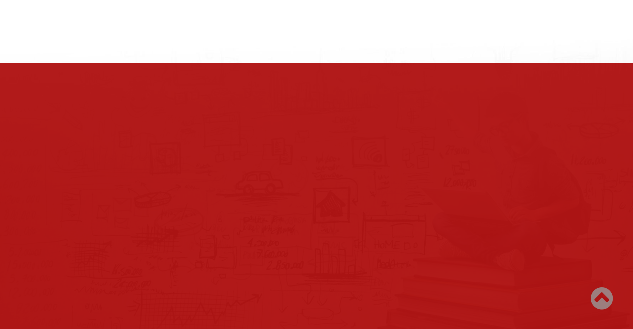

--- FILE ---
content_type: text/html; charset=utf-8
request_url: https://www.ms-guntramsdorf.at/index.php/nms/laeutordnung
body_size: 6728
content:


<!DOCTYPE html>
<html xmlns="http://www.w3.org/1999/xhtml" xml:lang="de-de" lang="de-de" >
<head>
	<meta content="width=device-width, initial-scale=1" name="viewport">

	<link href='http://fonts.googleapis.com/css?family=Ubuntu:400,300,300italic,400italic,500,500italic,700,700italic&subset=latin-ext,cyrillic-ext,greek-ext' rel='stylesheet' type='text/css'>    <base href="https://www.ms-guntramsdorf.at/index.php/nms/laeutordnung" />
	<meta http-equiv="content-type" content="text/html; charset=utf-8" />
	<meta name="keywords" content="MS Guntramsdorf, Mittelschule, Guntramsdorf, Mittelschule Guntramsdorf, Christa Friedl, Bildung, Schule, Kinder, Lehrer" />
	<meta name="description" content="MS Guntramsdorf, Mittelschule, Guntramsdorf, Mittelschule Guntramsdorf, Christa Friedl, Bildung, Schule, Kinder, Lehrer" />
	<meta name="generator" content="Joomla! - Open Source Content Management" />
	<title>Läutordnung</title>
	<link href="/templates/as002099/css/bootstrap.css" rel="stylesheet" type="text/css" />
	<link href="/templates/as002099/css/bootstrap.responsive.css" rel="stylesheet" type="text/css" />
	<link href="/templates/as002099/css/tmpl.default.css" rel="stylesheet" type="text/css" />
	<link href="/templates/as002099/css/tmpl.suffixes.css" rel="stylesheet" type="text/css" />
	<link href="/templates/as002099/css/media.1200.css" rel="stylesheet" type="text/css" />
	<link href="/templates/as002099/css/media.979.css" rel="stylesheet" type="text/css" />
	<link href="/templates/as002099/css/media.767.css" rel="stylesheet" type="text/css" />
	<link href="/templates/as002099/css/media.640.css" rel="stylesheet" type="text/css" />
	<link href="/templates/as002099/css/media.480.css" rel="stylesheet" type="text/css" />
	<link href="/templates/as002099/css/kunena.css" rel="stylesheet" type="text/css" />
	<link href="/templates/as002099/css/komento.css" rel="stylesheet" type="text/css" />
	<link href="/templates/as002099/css/font-awesome.css" rel="stylesheet" type="text/css" />
	<link href="/templates/as002099/css/style.custom.css" rel="stylesheet" type="text/css" />
	<link href="/modules/mod_as_superfish_menu/css/superfish.css" rel="stylesheet" type="text/css" />
	<script src="/media/jui/js/jquery.min.js?706b578d11ef7ee39a62c95a1eed5b0b" type="text/javascript"></script>
	<script src="/media/jui/js/jquery-noconflict.js?706b578d11ef7ee39a62c95a1eed5b0b" type="text/javascript"></script>
	<script src="/media/jui/js/jquery-migrate.min.js?706b578d11ef7ee39a62c95a1eed5b0b" type="text/javascript"></script>
	<script src="/media/system/js/caption.js?706b578d11ef7ee39a62c95a1eed5b0b" type="text/javascript"></script>
	<script src="/media/jui/js/bootstrap.min.js?706b578d11ef7ee39a62c95a1eed5b0b" type="text/javascript"></script>
	<script src="/modules/mod_as_superfish_menu/js/superfish.min.js" type="text/javascript"></script>
	<script type="text/javascript">
jQuery(window).on('load',  function() {
				new JCaption('img.caption');
			});
	</script>

    
    <!--[if lt IE 9]>
    <script src="/templates/as002099/js/html5shiv+printshiv.js"></script>
    <![endif]-->  

	
<style type="text/css">

body
{
	font-family: 'Ubuntu', Arial, serif !important;	}

h1, 
h2, 
h3, 
h4, 
h5,
h6
{
	font-family: 'Ubuntu', Arial, serif !important;	
}

h1
{
		
}

h2
{
		
}

h3
{
		
}

h4
{
		
}

h5
{
		
}

h6
{
		
}


/**************************************************************************************/
/*	 Header rows                                                                     */



#logo h1,
#logo h2,
#logo h3
{
	color: #FFFFFF;}

#logo h4,
#logo h5,
#logo h6
{
	color: #121212;}

#header-wrapper
{
		
			
}

#top-header-row
{
			
}

#menu-row
{
		
}

#slider-row
{
		
}

#breadcrumbs-row
{
			
		
		
		
		
}

#breadcrumbs-row .breadcrumb > .active,
#breadcrumbs-row .breadcrumb > li a:hover 
{
	}

#breadcrumbs-row .breadcrumb > li 
{
	}

#breadcrumbs-row .breadcrumb > li a
{
	}

#bottom-header-row
{
				
}

#bottom-header-row a
{
	}

#bottom-header-row .h1,
#bottom-header-row h1
{
	}

#bottom-header-row .h2,
#bottom-header-row h2
{
	}

#bottom-header-row .h3,
#bottom-header-row h3
{
	}

#bottom-header-row .h4,
#bottom-header-row h4
{
	}


/**************************************************************************************/
/*	 Content row 1                                                                    */


#content-row-1 
{
					
		color: #FFFFFF;}

#content-row-1 a,
#content-row-1 .archive-module li a, 
#content-row-1 .categories-module li a, 
#content-row-1 .mod-menu .nav.menu li a 
{
	color: #FFFFFF;}

#content-row-1 a:hover,
#content-row-1 .archive-module li a:hover, 
#content-row-1 .categories-module li a:hover, 
#content-row-1 .mod-menu .nav.menu li a:hover
{
	color: #949494;}

#content-row-1 .content-row-1-wrapper::before
{
		}

#content-row-1 .h1,
#content-row-1 h1
{
	color: #FFFFFF;}

#content-row-1 .h2,
#content-row-1 h2
{
	}

#content-row-1 .h3,
#content-row-1 h3
{
	}

#content-row-1 .h4,
#content-row-1 h4
{
	}


/**************************************************************************************/
/*	 Content row 2                                                                    */


#content-row-2 
{
						
		}

#content-row-2 a,
#content-row-2 .archive-module li a, 
#content-row-2 .categories-module li a, 
#content-row-2 .mod-menu .nav.menu li a 
{
	}

#content-row-2 a:hover,
#content-row-2 .archive-module li a:hover, 
#content-row-2 .categories-module li a:hover, 
#content-row-2 .mod-menu .nav.menu li a:hover
{
	}

#content-row-2 .h1,
#content-row-2 h1
{
	}

#content-row-2 .h2,
#content-row-2 h2
{
	}

#content-row-2 .h3,
#content-row-2 h3
{
	}

#content-row-2 .h4,
#content-row-2 h4
{
	}


/**************************************************************************************/
/*	 Content row 3                                                                    */


#content-row-3 
{
						
		}

#content-row-3 a,
#content-row-3 .archive-module li a, 
#content-row-3 .categories-module li a, 
#content-row-3 .mod-menu .nav.menu li a 
{
	}

#content-row-3 a:hover,
#content-row-3 .archive-module li a:hover, 
#content-row-3 .categories-module li a:hover, 
#content-row-3 .mod-menu .nav.menu li a:hover
{
	}

#content-row-3 .h1,
#content-row-3 h1
{
	}

#content-row-3 .h2,
#content-row-3 h2
{
	}

#content-row-3 .h3,
#content-row-3 h3
{
	}

#content-row-3 .h4,
#content-row-3 h4
{
	}


/**************************************************************************************/
/*	 Main content row                                                                 */


#main-content-row 
{
						
		}

#main-content-row a,
#main-content-row .archive-module li a, 
#main-content-row .categories-module li a, 
#main-content-row .mod-menu .nav.menu li a 
{
	}

#main-content-row a:hover,
#main-content-row .archive-module li a:hover, 
#main-content-row .categories-module li a:hover, 
#main-content-row .mod-menu .nav.menu li a:hover
{
	}

#main-content-row .h1,
#main-content-row h1
{
	}

#main-content-row .h2,
#main-content-row h2
{
	}

#main-content-row .h3,
#main-content-row h3
{
	}

#main-content-row .h4,
#main-content-row h4
{
	}


/**************************************************************************************/
/*	 Content row 4                                                                    */


#content-row-4 
{
					opacity: 1;	
		}

#content-row-4 .row-wrapper::after 
{
    }

#content-row-4 a,
#content-row-4 .archive-module li a, 
#content-row-4 .categories-module li a, 
#content-row-4 .mod-menu .nav.menu li a 
{
	}

#content-row-4 a:hover,
#content-row-4 .archive-module li a:hover, 
#content-row-4 .categories-module li a:hover, 
#content-row-4 .mod-menu .nav.menu li a:hover
{
	}

#content-row-4 .h1,
#content-row-4 h1
{
	}

#content-row-4 .h2,
#content-row-4 h2
{
	}

#content-row-4 .h3,
#content-row-4 h3
{
	}

#content-row-4 .h4,
#content-row-4 h4
{
	}


/**************************************************************************************/
/*	 Content row 5                                                                    */


#content-row-5 
{
						
		}

#content-row-5 a,
#content-row-5 .archive-module li a, 
#content-row-5 .categories-module li a, 
#content-row-5 .mod-menu .nav.menu li a 
{
	}

#content-row-5 a:hover,
#content-row-5 .archive-module li a:hover, 
#content-row-5 .categories-module li a:hover, 
#content-row-5 .mod-menu .nav.menu li a:hover
{
	}

#content-row-5 .h1,
#content-row-5 h1
{
	}

#content-row-5 .h2,
#content-row-5 h2
{
	}

#content-row-5 .h3,
#content-row-5 h3
{
	}

#content-row-5 .h4,
#content-row-5 h4
{
	}


/**************************************************************************************/
/*	 Content row 6                                                                    */


#content-row-6 
{
						
		}

#content-row-6 a,
#content-row-6 .archive-module li a, 
#content-row-6 .categories-module li a, 
#content-row-6 .mod-menu .nav.menu li a 
{
	}

#content-row-6 a:hover,
#content-row-6 .archive-module li a:hover, 
#content-row-6 .categories-module li a:hover, 
#content-row-6 .mod-menu .nav.menu li a:hover
{
	}

#content-row-6 .h1,
#content-row-6 h1
{
	}

#content-row-6 .h2,
#content-row-6 h2
{
	}

#content-row-6 .h3,
#content-row-6 h3
{
	}

#content-row-6 .h4,
#content-row-6 h4
{
	}


/**************************************************************************************/
/*	 Content row 7                                                                    */


#content-row-7 
{
						
		}

#content-row-7 a,
#content-row-7 .archive-module li a, 
#content-row-7 .categories-module li a, 
#content-row-7 .mod-menu .nav.menu li a 
{
	}

#content-row-7 a:hover,
#content-row-7 .archive-module li a:hover, 
#content-row-7 .categories-module li a:hover, 
#content-row-7 .mod-menu .nav.menu li a:hover
{
	}

#content-row-7 .h1,
#content-row-7 h1
{
	}

#content-row-7 .h2,
#content-row-7 h2
{
	}

#content-row-7 .h3,
#content-row-7 h3
{
	}

#content-row-7 .h4,
#content-row-7 h4
{
	}


/**************************************************************************************/
/*	 Content row 8                                                                    */


#content-row-8 
{
						
		}

#content-row-8 a,
#content-row-8 .archive-module li a, 
#content-row-8 .categories-module li a, 
#content-row-8 .mod-menu .nav.menu li a 
{
	}

#content-row-8 a:hover,
#content-row-8 .archive-module li a:hover, 
#content-row-8 .categories-module li a:hover, 
#content-row-8 .mod-menu .nav.menu li a:hover
{
	}

#content-row-8 .h1,
#content-row-8 h1
{
	}

#content-row-8 .h2,
#content-row-8 h2
{
	}

#content-row-8 .h3,
#content-row-8 h3
{
	}

#content-row-8 .h4,
#content-row-8 h4
{
	}


/**************************************************************************************/
/*	 Content row 9                                                                    */


#content-row-9 
{
			
				
		}

#content-row-9 a,
#content-row-9 .archive-module li a, 
#content-row-9 .categories-module li a, 
#content-row-9 .mod-menu .nav.menu li a 
{
	color: #FFFFFF;}

#content-row-9 a:hover,
#content-row-9 .archive-module li a:hover, 
#content-row-9 .categories-module li a:hover, 
#content-row-9 .mod-menu .nav.menu li a:hover
{
	}

#content-row-9 .h1,
#content-row-9 h1
{
	}

#content-row-9 .h2,
#content-row-9 h2
{
	}

#content-row-9 .h3,
#content-row-9 h3
{
	}

#content-row-9 .h4,
#content-row-9 h4
{
	}


/**************************************************************************************/
/*	 Content row 10                                                                    */


#content-row-10 
{
						
		}

#content-row-10 a,
#content-row-10 .archive-module li a, 
#content-row-10 .categories-module li a, 
#content-row-10 .mod-menu .nav.menu li a 
{
	}

#content-row-10 a:hover,
#content-row-10 .archive-module li a:hover, 
#content-row-10 .categories-module li a:hover, 
#content-row-10 .mod-menu .nav.menu li a:hover
{
	}

#content-row-10 .h1,
#content-row-10 h1
{
	}

#content-row-10 .h2,
#content-row-10 h2
{
	}

#content-row-10 .h3,
#content-row-10 h3
{
	}

#content-row-10 .h4,
#content-row-10 h4
{
	}


/**************************************************************************************/
/*	 Footer row 1                                                                    */


#footer-row-1 
{
						
		}

#footer-row-1 a,
#footer-row-1 .archive-module li a, 
#footer-row-1 .categories-module li a, 
#footer-row-1 .mod-menu .nav.menu li a 
{
	}

#footer-row-1 a:hover,
#footer-row-1 .archive-module li a:hover, 
#footer-row-1 .categories-module li a:hover, 
#footer-row-1 .mod-menu .nav.menu li a:hover
{
	}

#footer-row-1 .h1,
#footer-row-1 h1
{
	}

#footer-row-1 .h2,
#footer-row-1 h2
{
	}

#footer-row-1 .h3,
#footer-row-1 h3
{
	}

#footer-row-1 .h4,
#footer-row-1 h4
{
	}


/**************************************************************************************/
/*	 Footer row 2                                                                    */


#footer-row-2 
{
						
		}

#footer-row-2 a,
#footer-row-2 .archive-module li a, 
#footer-row-2 .categories-module li a, 
#footer-row-2 .mod-menu .nav.menu li a 
{
	}

#footer-row-2 a:hover,
#footer-row-2 .archive-module li a:hover, 
#footer-row-2 .categories-module li a:hover, 
#footer-row-2 .mod-menu .nav.menu li a:hover
{
	}

#footer-row-2 .h1,
#footer-row-2 h1
{
	}

#footer-row-2 .h2,
#footer-row-2 h2
{
	}

#footer-row-2 .h3,
#footer-row-2 h3
{
	}

#footer-row-2 .h4,
#footer-row-2 h4
{
	}


/**************************************************************************************/
/*	 Footer row 1                                                                    */


#footer-row-3 
{
						
		}

#footer-row-3 a,
#footer-row-3 .archive-module li a, 
#footer-row-3 .categories-module li a, 
#footer-row-3 .mod-menu .nav.menu li a 
{
	}

#footer-row-3 a:hover,
#footer-row-3 .archive-module li a:hover, 
#footer-row-3 .categories-module li a:hover, 
#footer-row-3 .mod-menu .nav.menu li a:hover
{
	}

#footer-row-3 .h1,
#footer-row-3 h1
{
	}

#footer-row-3 .h2,
#footer-row-3 h2
{
	}

#footer-row-3 .h3,
#footer-row-3 h3
{
	}

#footer-row-3 .h4,
#footer-row-3 h4
{
	}


/**************************************************************************************/
/*	 Copyright row                                                                    */


#copyright-row 
{
				
		}

#copyright-row a,
#copyright-row .archive-module li a, 
#copyright-row .categories-module li a, 
#copyright-row .mod-menu .nav.menu li a 
{
	}

#copyright-row a:hover,
#copyright-row .archive-module li a:hover, 
#copyright-row .categories-module li a:hover, 
#copyright-row .mod-menu .nav.menu li a:hover
{
	}

#copyright .siteSlogan
{
		
}

</style>
</head>

<body class="com_content view-article task- itemid-389 body__  ">
	
    <!--[if lt IE 8]>
    <div style=' clear: both; text-align:center; position: relative;'>
   		<a href="http://windows.microsoft.com/en-US/internet-explorer/products/ie/home?ocid=ie6_countdown_bannercode">
    		<img src="http://storage.ie6countdown.com/assets/100/images/banners/warning_bar_0000_us.jpg" border="0" height="42" width="820" 
        	alt="You are using an outdated browser. For a faster, safer browsing experience, upgrade for free today." />
   		</a>
    </div>
    <![endif]-->

    <div id="wrapper">
        
        <!-- HEADER ROWS ~~~~~~~~~~~~~~~~~~~~~~~~~~~~~~~~~~~~~~~~~~~~~~~~~~~~~~~~~~~~~~~~~~~~~~~~~~~~~~~~  -->

        <div id="header-wrapper"  >
            <div id="top-header-row">
                <div class="row-wrapper">
                                        <div class="row-container ">
                        <div class="container-fluid">
                            <div class="row-fluid">
                                                            
                                <div id="logo" class="span10">
									                                    <a href="/">
                                        <img src="https://www.ms-guntramsdorf.at/images/Logo_4.png" alt="MS Guntramsdorf" />
                                    </a>
                                                                    </div>
                                                        </div>
                        </div>
                    </div>
                                    </div>            
            </div>            
    
            <div id="menu-row" class="shifted" > 
                <div class="row-wrapper">
                    <div class="row-container ">
                        <div class="container-fluid">
                            <div class="row-fluid">
                                <div class="moduletable navigation main_menu  span12"><div class="moduletable-wrapper">
<a class="btn btn-navbar btn-sf-menu">
	<span class="fa fa-bars"></span>
</a>
 

<ul class="sf-menu   sticky" id="module-99">

<li class="item-115"><a href="/index.php" >News</a></li>
		<li class="item-478 deeper dropdown parent"><a href="#" >Aktivitäten</a>
		<ul class="sub-menu">
		<li class="item-419"><a href="/index.php/aktivitaeten2/aktivitaeten" >Laufendes Schuljahr</a></li>
		<li class="item-479"><a href="/index.php/aktivitaeten2/aktivitaeten-2" >Best of</a></li>
		</ul>
			</li>
			<li class="item-135 active deeper dropdown parent"><a href="#" >Mittelschule</a>
		<ul class="sub-menu">
		<li class="item-387"><a href="/index.php/nms/leitbild" >Leitbild</a></li>
		<li class="item-388"><a href="/index.php/nms/schwerpunkte" >Schwerpunkte</a></li>
		<li class="item-755"><a href="/index.php/nms/foerderkonzept" >Förderkonzept</a></li>
		<li class="item-978"><a href="/images/Downloads/Digitalisierungskonzept_der_Mittelschule_Guntramsdorf.pdf" >Digi-Konzept</a></li>
		<li class="item-872"><a href="/images/Downloads/BO_Konzept_2024.pdf" >BO-Konzept</a></li>
		<li class="item-389 current active"><a href="/index.php/nms/laeutordnung" >Läutordnung</a></li>
		<li class="item-913"><a href="/images/Downloads/Stundentafel_2023_24.pdf" >stundentafel</a></li>
		</ul>
			</li>
			<li class="item-325 deeper dropdown parent"><a href="#" >Termine</a>
		<ul class="sub-menu">
		<li class="item-339"><a href="/index.php/termine/schularbeitstermine" >Schularbeitstermine</a></li>
		<li class="item-980"><a href="/index.php/termine/schuljahreskalender" >Schuljahreskalender</a></li>
		<li class="item-982"><a href="/index.php/termine/bevorstehende-termine" >bevorstehende termine</a></li>
		</ul>
			</li>
			<li class="item-140 deeper dropdown parent"><a href="#" >Team</a>
		<ul class="sub-menu">
		<li class="item-391"><a href="/index.php/team/direktion" >Direktion</a></li>
		<li class="item-392"><a href="/index.php/team/lehrer" >Lehrerinnen & Lehrer</a></li>
		<li class="item-393 deeper dropdown parent"><a href="#" >Klassen</a>
		<ul class="sub-menu">
		<li class="item-1002"><a href="/index.php/team/klassen/klassen-2023-2026" >Klassen 2025/2026</a></li>
		<li class="item-981"><a href="/index.php/team/klassen/klassen-2023-2025" >Klassen 2024/2025</a></li>
		<li class="item-979"><a href="/index.php/team/klassen/klassen-2023-2024" >Klassen 2023/2024</a></li>
		<li class="item-926"><a href="/index.php/team/klassen/klassen-2022-2023" >Klassen 2022/2023</a></li>
		<li class="item-858"><a href="/index.php/team/klassen/klassen-2021-2022" >Klassen 2021/2022</a></li>
		<li class="item-729"><a href="/index.php/team/klassen/klassen-2019-2020" >Klassen 2019/2020</a></li>
		<li class="item-738"><a href="/index.php/team/klassen/klassen-2018-2019" >Klassen 2018/2019</a></li>
		<li class="item-626"><a href="/index.php/team/klassen/klassen-2017-2018" >Klassen 2017/2018</a></li>
		<li class="item-422"><a href="/index.php/team/klassen/klassen-2016-2017" >Klassen 2016/2017</a></li>
		<li class="item-423"><a href="/index.php/team/klassen/klassen-2015-2016" >Klassen 2015/2016</a></li>
		<li class="item-424"><a href="/index.php/team/klassen/klassen-2014-2015" >Klassen 2014/2015</a></li>
		<li class="item-425"><a href="/index.php/team/klassen/klassen-2013-2014" >Klassen 2013/2014</a></li>
		</ul>
			</li>
			<li class="item-394"><a href="/index.php/team/nachmittagsbetreuung" >Nachmittagsbetreuung</a></li>
		<li class="item-409"><a href="/index.php/team/elternverein" >Elternverein</a></li>
		<li class="item-473"><a href="/index.php/team/beratungslehrerin" >Beratungslehrerin</a></li>
		<li class="item-474"><a href="/index.php/team/x-point" >X-Point</a></li>
		</ul>
			</li>
			<li class="item-114 deeper dropdown parent"><a href="#" >Downloads</a>
		<ul class="sub-menu">
		<li class="item-417"><a href="/index.php/downloads/formulare-fuer-eltern" >Downloads für Eltern</a></li>
		<li class="item-418"><a href="http://www.noe-landeslehrer.at/downloadbereich" target="_blank" >Downloads Lehrpersonal</a></li>
		<li class="item-421"><a href="/images/Downloads/Hausordnung_ab_2023_24.pdf" >Hausordnung</a></li>
		<li class="item-912"><a href="/images/Downloads/Verhaltensvereinbarungen_ab_2022_23.pdf" >Verhaltensvereinbarungen</a></li>
		<li class="item-911"><a href="/images/Downloads/sprechstunden.pdf" >Sprechstunden</a></li>
		</ul>
			</li>
			<li class="item-475 deeper dropdown parent"><a href="#" >Kontakt</a>
		<ul class="sub-menu">
		<li class="item-476"><a href="/index.php/kontakt2/impressum" >Impressum</a></li>
		<li class="item-477"><a href="/index.php/kontakt2/intern" >Intern</a></li>
		</ul>
			</li>
			</ul>

<script>
	// initialise plugins
	jQuery(function($){
		$('#module-99')
			 
		.superfish({
			hoverClass:    'sfHover',         
			pathClass:     'overideThisToUse',
			pathLevels:    1,    
			delay:         500, 
			animation:     {opacity:'show'}, 
			speed:         'normal',   
			speedOut:      'fast',   
			autoArrows:    false, 
			disableHI:     false, 
			useClick:      0,
			easing:        "swing",
			onInit:        function(){},
			onBeforeShow:  function(){},
			onShow:        function(){},
			onHide:        function(){},
			onIdle:        function(){}
		})
		 
		var ismobile = navigator.userAgent.match(/(iPhone)|(iPod)|(android)|(webOS)/i)
		if(ismobile){
			$('#module-99').sftouchscreen();
		}
		$('.btn-sf-menu').click(function(){
			$('#module-99').toggleClass('in')
		});
					$('#module-99').parents('[id*="-row"]').scrollToFixed({minWidth :751});
					})
</script>
<link href='https://fonts.googleapis.com/css?family=Roboto:400,100,100italic,300,300italic,400italic,500,500italic,700,700italic,900,900italic&subset=latin,greek,greek-ext,cyrillic-ext,latin-ext' rel='stylesheet' type='text/css'>
<style type="text/css">

ul.sf-menu
{
	font-family: 'Roboto', sans-serif !important;}

ul.sf-menu > li > a, 
ul.sf-menu > li > span 
{
    	font-size:16px;}

ul.sf-menu > li.active > a, 
ul.sf-menu > li.current > a, 
ul.sf-menu > li.active > span, 
ul.sf-menu > li.current > span 
{
    color: #C7BB0C;}

ul.sf-menu > li > a:hover, 
ul.sf-menu > li > span:hover
{
	color: #B8BABA;}

ul.sf-menu ul 
{
	background-color: #8C8C8C;}

ul.sf-menu ul li a, 
ul.sf-menu ul li span
{
    	font-size:16px;}

ul.sf-menu ul li.active > a, 
ul.sf-menu ul li.active > span
{
    }

ul.sf-menu ul li a:hover, 
ul.sf-menu ul li span:hover
{
    }

</style></div></div>
                            </div>
                        </div>
                    </div>
                </div>            
            </div>
            
            
        </div>

		        
        <!-- END OF HEADER ROWS ~~~~~~~~~~~~~~~~~~~~~~~~~~~~~~~~~~~~~~~~~~~~~~~~~~~~~~~~~~~~~~~~~~~~~~~~~~~~~~~~~~~~~~ -->
        
        <!-- CONTENT ROWS ~~~~~~~~~~~~~~~~~~~~~~~~~~~~~~~~~~~~~~~~~~~~~~~~~~~~~~~~~~~~~~~~~~~~~~~~~~~~~~~~~~~~~~~~~~~~ -->

        
        
        
        
        <div id="message-row">
            <div class="row-wrapper">
                <div class="row-container ">
                    <div class="container-fluid">
                        <div id="system-message-container">
	</div>

                    </div>
                </div>
            </div>            
        </div>

        <div id="main-content-row">
            <div class="row-wrapper">
                <div class="row-container ">
                    <div class="container-fluid">
                        <div class="row-fluid"> 
                          
                            <!-- LEFT SIDEBAR ~~~~~~~~~~~~~~~~~~~~~~~~~~~~~~~~~~~~~~~~~~~~~~~~~~~~~~~~~~~~~~~~~~~~~~~~~~~~~~~~~ -->
                                                        
                            <!-- END OF COlUMN LEFT ~~~~~~~~~~~~~~~~~~~~~~~~~~~~~~~~~~~~~~~~~~~~~~~~~~~~~~~~~~~~~~~~~~~~~~~~~~ -->
                                    
                            <!-- COLUMN MAIN ~~~~~~~~~~~~~~~~~~~~~~~~~~~~~~~~~~~~~~~~~~~~~~~~~~~~~~~~~~~~~~~~~~~~~~~~~~~~~~~~~ -->   
                            <div id="component" class="span12">
                                <main role="main">
                                     
                                    <div id="main-content-top-row" class="row-fluid">
                                        <div id="content-top">
                                            <div class="moduletable   span12"><div class="moduletable-wrapper"><div aria-label="Breadcrums" role="navigation">
	<ul itemscope itemtype="https://schema.org/BreadcrumbList" class="breadcrumb">
					<li>
				Aktuelle Seite: &#160;
			</li>
		
						<li itemprop="itemListElement" itemscope itemtype="https://schema.org/ListItem">
											<a itemprop="item" href="/index.php" class="pathway"><span itemprop="name">Startseite</span></a>
					
											<span class="divider">
							<img src="/media/system/images/arrow.png" alt="" />						</span>
										<meta itemprop="position" content="1">
				</li>
							<li itemprop="itemListElement" itemscope itemtype="https://schema.org/ListItem">
											<a itemprop="item" href="#" class="pathway"><span itemprop="name">Mittelschule</span></a>
					
											<span class="divider">
							<img src="/media/system/images/arrow.png" alt="" />						</span>
										<meta itemprop="position" content="2">
				</li>
							<li itemprop="itemListElement" itemscope itemtype="https://schema.org/ListItem" class="active">
					<span itemprop="name">
						Läutordnung					</span>
					<meta itemprop="position" content="3">
				</li>
				</ul>
</div>
</div></div>
                                        </div>
                                    </div>
                                            
                                    
                                    <article class="page-item page-item__">
		<header class="item_header">
		<h2 class="item_title"><span class="item_title_part0">Läutordnung</span> </h2>	</header>
		<div class="item_fulltext"><table style="width: 50%; background-color: #f7f7f7; border: 1px solid #666666;">
<tbody>
<tr style="background-color: #e41119;" valign="top">
<td style="text-align: center;">
<p><span style="color: #ffffff;"><strong>STUNDE</strong></span></p>
</td>
<td style="text-align: center;">
<p><span style="color: #ffffff;"><strong>ZEIT</strong></span></p>
</td>
</tr>
<tr>
<td style="text-align: center;">
<p>0.</p>
</td>
<td style="text-align: center;">7:00-7:50</td>
</tr>
<tr>
<td style="text-align: center;">
<p>1.</p>
</td>
<td style="text-align: center;">8:00-8:50</td>
</tr>
<tr>
<td style="text-align: center;">
<p>2.</p>
</td>
<td style="text-align: center;">8:50-9:40</td>
</tr>
<tr>
<td style="text-align: center;">
<p>Pause</p>
</td>
<td style="text-align: center;">9:40-9:55</td>
</tr>
<tr>
<td style="text-align: center;">
<p>3.</p>
</td>
<td style="text-align: center;">9:55-10:45</td>
</tr>
<tr>
<td style="text-align: center;">
<p>4.</p>
</td>
<td style="text-align: center;">10:45-11:35</td>
</tr>
<tr>
<td style="text-align: center;">
<p>Pause</p>
</td>
<td style="text-align: center;">11:35:11:50</td>
</tr>
<tr>
<td style="text-align: center;">
<p>5.</p>
</td>
<td style="text-align: center;">11:50-12:40</td>
</tr>
<tr>
<td style="text-align: center;">
<p>6.</p>
</td>
<td style="text-align: center;">12:40-13:30</td>
</tr>
<tr>
<td style="text-align: center;">
<p>7. (Mittagspause)</p>
</td>
<td style="text-align: center;">13:30-14:00</td>
</tr>
<tr>
<td style="text-align: center;">
<p>8.</p>
</td>
<td style="text-align: center;">14:00-14:50</td>
</tr>
<tr>
<td style="text-align: center;">
<p>9.</p>
</td>
<td style="text-align: center;">14:50-15:40</td>
</tr>
<tr>
<td style="text-align: center;">
<p>10.</p>
</td>
<td style="text-align: center;">15:40-16:30</td>
</tr>
</tbody>
</table>
<p style="text-align: justify;">&nbsp;&nbsp;</p> </div>
		
	
	<!-- Social Sharing -->
	 
	<!-- Pagination -->
	</article> 
                                      
                                                                        
                                
                                </main>
                            </div>
                            <!-- END OF COLUMN MAIN ~~~~~~~~~~~~~~~~~~~~~~~~~~~~~~~~~~~~~~~~~~~~~~~~~~~~~~~~~~~~~~~~~~~~~~~~~~~~ --> 
            
                            <!-- RIGHT SIDEBAR ~~~~~~~~~~~~~~~~~~~~~~~~~~~~~~~~~~~~~~~~~~~~~~~~~~~~~~~~~~~~~~~~~~~~~~~~~~~~~~~~~ -->                       
                                                        <!-- END OF RIGHT SIDEBAR ~~~~~~~~~~~~~~~~~~~~~~~~~~~~~~~~~~~~~~~~~~~~~~~~~~~~~~~~~~~~~~~~~~~~~~~~~~~~~ -->
                        
                        </div>
                    </div>
                </div>
            </div>            
        </div>

        
                
                    
        
        
                
        <!-- END OF CONTENT ROWS ~~~~~~~~~~~~~~~~~~~~~~~~~~~~~~~~~~~~~~~~~~~~~~~~~~~~~~~~~~~~~~~~~~~~~~~~~~~~~~~~~~~~~~ -->

    </div>
    
    <div id="footer-wrapper">

        <!-- FOOTER ROWS ~~~~~~~~~~~~~~~~~~~~~~~~~~~~~~~~~~~~~~~~~~~~~~~~~~~~~~~~~~~~~~~~~~~~~~~~~~~~~~~~~~~~~~~~~~~~~~ -->

                
                <div id="footer-row-2">
            <div class="row-wrapper">
            	                <div class="row-container " />
                    <div class="container-fluid">
                        <div class="row-fluid">
                                                    <div class="moduletable address   span3"><div class="moduletable-wrapper"><header><h3 class="moduleTitle "><span class="item_title_part0">Kontakt</span> </h3></header><div class="mod-custom mod-custom__address "  >
	<p><strong>MS Guntramsdorf</strong><br />Sportplatzstraße 15<br />2353 Guntramsdorf</p>
<p>+43 (0) 2236 52504 150<br />www.ms-guntramsdorf.at<br /><a href="mailto:ms.guntramsdorf@noeschule.at">ms.guntramsdorf@noeschule.at</a></p></div></div></div><div class="moduletable   span3"><div class="moduletable-wrapper"><header><h3 class="moduleTitle "><span class="item_title_part0">Neue</span> <span class="item_title_part1">Artikel</span> </h3></header><ul class="latestnews mod-list">
	<li itemscope itemtype="https://schema.org/Article">
		<a href="/index.php/aktivitaeten2/aktivitaeten/469-italienisch-weihnachtskarten-2025" itemprop="url">
			<span itemprop="name">
				Weihnachten auf Italienisch in der Mittelschule Guntramsdorf			</span>
		</a>
	</li>
	<li itemscope itemtype="https://schema.org/Article">
		<a href="/index.php/aktivitaeten2/aktivitaeten/468-start-usj-2025" itemprop="url">
			<span itemprop="name">
				Mittelschule Guntramsdorf und Knorr-Bremse in Kooperation - erfolgreicher Start des Unternehmensschuljahrs 2025/26			</span>
		</a>
	</li>
	<li itemscope itemtype="https://schema.org/Article">
		<a href="/index.php/aktivitaeten2/aktivitaeten/466-singvoegl-adventmarkt-2025" itemprop="url">
			<span itemprop="name">
				Singvög(e)l der Mittelschule Guntramsdorf verbreiten zauberhafte Weihnachtsstimmung			</span>
		</a>
	</li>
	<li itemscope itemtype="https://schema.org/Article">
		<a href="/index.php/aktivitaeten2/aktivitaeten/465-schulzeitung-2025" itemprop="url">
			<span itemprop="name">
				Projekt Schulzeitung an der Mittelschule Guntramsdorf			</span>
		</a>
	</li>
	<li itemscope itemtype="https://schema.org/Article">
		<a href="/index.php/aktivitaeten2/aktivitaeten/464-erfolgreicher-tdot-2025" itemprop="url">
			<span itemprop="name">
				Erfolgreicher Tag der offenen Tür an der Mittelschule Guntramsdorf			</span>
		</a>
	</li>
</ul>
</div></div><div class="moduletable   span3"><div class="moduletable-wrapper"><header><h3 class="moduleTitle "><span class="item_title_part0">Beliebte</span> <span class="item_title_part1">Artikel</span> </h3></header><ul class="mostread mod-list">
	<li itemscope itemtype="https://schema.org/Article">
		<a href="/index.php/team/direktion" itemprop="url">
			<span itemprop="name">
				Direktion			</span>
		</a>
	</li>
	<li itemscope itemtype="https://schema.org/Article">
		<a href="/index.php/kontakt2/impressum" itemprop="url">
			<span itemprop="name">
				Impressum			</span>
		</a>
	</li>
	<li itemscope itemtype="https://schema.org/Article">
		<a href="/index.php/team/klassen/klassen-2018-2019" itemprop="url">
			<span itemprop="name">
				Klassen 2018/2019			</span>
		</a>
	</li>
	<li itemscope itemtype="https://schema.org/Article">
		<a href="/index.php/team/klassen/klassen-2017-2018" itemprop="url">
			<span itemprop="name">
				Klassen 2017/2018			</span>
		</a>
	</li>
	<li itemscope itemtype="https://schema.org/Article">
		<a href="/index.php/team/klassen/klassen-2016-2017" itemprop="url">
			<span itemprop="name">
				Klassen 2016/2017			</span>
		</a>
	</li>
</ul>
</div></div><div class="moduletable address   span3"><div class="moduletable-wrapper"><header><h3 class="moduleTitle "><span class="item_title_part0">Datenschutzrichtlinien</span> </h3></header><div class="mod-custom mod-custom__address "  >
	<p>Bitte beachten Sie die Datenschutzrichtlinien des BMBWF.<br /><strong><a href="https://bildung.bmbwf.gv.at/datenschutz">https://bildung.bmbwf.gv.at/datenschutz</a></strong></p></div></div></div>
                                                </div>
                    </div>
                </div>
                            </div>            
        </div>
                
        
		                                    
        <div id="push"></div>
        
                <div id="copyright-row" role="contentinfo">
            <div id="copyright">

                                <h3 class="siteName">MS Guntramsdorf</h3>
                		
                
                  

                <span class="copy">Copyright &copy;</span>                <span class="year">2026</span>            </div>
            
            
        </div>
                
    </div>
    
        <div id="back-top">
    	<a href="#"><i class="fa fa-chevron-circle-up"></i></a>
    </div>
        
        
        
        
        
        
    <script src="/templates/as002099/js/jquery.rd-parallax.js"></script>
    <script src="/templates/as002099/js/scripts.js"></script>
    <script src="/templates/as002099/js/jquery.lazy.min.js"></script>

  
</body>
</html>

--- FILE ---
content_type: text/css
request_url: https://www.ms-guntramsdorf.at/templates/as002099/css/tmpl.default.css
body_size: 18711
content:

/*******************************************************************************************/
/*
/*		Designed by 'AS Designing'
/*		Web: http://www.asdesigning.com
/*		Web: http://www.astemplates.com
/*		License: GNU/GPL
/*
/*******************************************************************************************/

html, body
{
	height: 100%;	
}

body
{
	font-size: 14px;
	font-weight: 300;
	line-height: 22px;
	color: #555;
	font-family: "Ubuntu", Arial, serif;
	background-color: #ffffff;
}

img
{
	max-width: 100%;
}

a
{
	color: #666;	
	text-decoration: none !important;
}

a:focus
{
	outline: none;
	color: #c64f5b;	
}

a.selected
{
	color: #c64f5b;
}

a:hover
{
	color: #b21c1c;	
	text-decoration: none;
}

#wrapper
{
	margin: 0 auto;
	position: relative;
}

#push, 
#footer-wrapper
{
	position: relative;
}

.offline_container
{
	height: 100%;
	text-align: center;
	font-size: 0;
	line-height: 0;
}

.offline_container:before
{
	content: '';
	display: inline-block;
	height: 100%;
	width: 0;
	overflow: hidden;
	vertical-align: middle;
}

.offline_container .container
{
	display: inline-block;
	vertical-align: middle;
	max-width: 100%;
}

.offline_container #system-message
{
	font-size: 17px;
	line-height: 25px;
	max-width: 100%;
	display: inline-block;
}

.offline_container .well
{
	vertical-align: middle;
	margin: 0;
	display: inline-block;
	max-width: 100%;
	text-align: left;
	font-size: 17px;
	line-height: 25px;
	padding: 20px 40px;
}

.offline_container h1
{
	color: #85b1d8;
	padding-bottom: 30px;
}

.row-container
{
	max-width: 1210px;
	margin-right: auto;
	margin-left: auto;
   *zoom: 1;
}

.row-container.full
{
	max-width: none;	
}

.row-container:before, .row-container:after
{
	display: table;
	content: "";
	line-height: 0;
}

.row-container:after
{
	clear: both;
}

.moduletable:after
{
	clear: both;
	display: block;
	content: '';
}

.row-fluid .span12
{
    margin-left: 0px;
}

.radio input[type="radio"], 
.checkbox input[type="checkbox"]
{
	float: none;
	margin: -2px 0 0;
}

.form-inline .checkbox input[type="checkbox"]
{
	float: none;
}

.radio input[type="radio"]
{
	margin: -2px 3px 0 0;
}

.radio, .checkbox
{
	padding-left: 0;
}

.mod-menu .nav.menu.nav-pills > li > a
{
	display: block;
}

.mod-menu .nav.menu.nav-pills > li.active > a
{
	background: #aa0303;
}

time, 
.item_hits, 
.item_category-name address, 
.item_createdby
{
	white-space: nowrap;
	margin: 0;
	padding-bottom: 10px;
	font-weight: bold;
	display: block;
}

p.counter
{
	float: left;
	line-height: 25px;
	padding: 4px 0px;
}

p.blocknumber 
{
    min-height: 44px;
    padding: 5px 0px 17px 95px;
    position: relative;
}

span.blocknumber 
{
    background-color: #aa0303;
    border-radius: 50%;
    color: #fff;
    font-size: 26px;
    font-weight: bold;
    height: 65px;
    left: 0;
    line-height: 65px;
    margin-top: 5px;
    position: absolute;
    text-align: center;
    width: 65px;
}


/**************************************************************************************/
/*   Module styles
/**************************************************************************************/


.mod-search__aside .mod-search_searchword
{
	width: 100%;
}

.mod-login__aside
{
	padding-top: 7px;	
}

.mod-login__aside .mod-login_username, 
.mod-login__aside .mod-login_passwd,
.mod-login__aside #modlgn-username, 
.mod-login__aside #modlgn-passwd
{
	width: 100%;
}

.mod-login_submit
{
	margin: 20px 0;
}

#form-login-remember label
{
	margin-bottom: 20px;
}

#mod-finder-searchword
{
	-webkit-border-radius: 0px;
	-moz-border-radius: 0px;
	border-radius: 0px;
	margin-bottom: 4px;
	border: 1px solid #ebebeb;
	box-shadow: none;
}

.archive-module, 
.categories-module, 
.mod-menu .nav.menu
{
	margin: 0;
}

.archive-module li, 
.categories-module li, 
.mod-menu .nav.menu li
{
	list-style: none;
	font-size: 16px;
}

.archive-module li a, 
.categories-module li a, 
.mod-menu .nav.menu li a
{
	color: #666;
	position: relative;
	padding: 22px 35px 23px 35px;
	display: block;
	background: none !important;
	-webkit-transition: 0.5s;
	-moz-transition: 0.5s;
	-o-transition: 0.5s;
	transition: 0.5s;
	font-size: 18px;
}

.mod-custom ul.list
{
	margin: 0px;
}

.mod-custom .list li
{
	color: #fff;
	position: relative;
	padding: 30px 35px 15px 35px;
	display: block;
	-webkit-transition: 0.5s;
	-moz-transition: 0.5s;
	-o-transition: 0.5s;
	transition: 0.5s;
}

.mod-custom li
{
	padding-left: 10px;
}

.archive-module li a:hover, 
.categories-module li a:hover, 
.mod-menu .nav.menu li a:hover
{
	background: #aa0303;
	padding-left: 60px;
	padding-right: 31px;
	color: #fff;
}

.archive-module li a:hover:before, 
.categories-module li a:hover:before, 
.mod-menu .nav.menu li a:hover:before
{
	color: #fff;
	left: 29px;
}

.archive-module li a:before, 
.categories-module li a:before, 
.mod-menu .nav.menu li a:before
{
	content: '\f105';
	font-family: FontAwesome;
	color: #666;
	font-size: 20px;
	position: absolute;
	left: 0;
	top: 22px;
	line-height: 25px;
	-webkit-transition: 0.5s;
	-moz-transition: 0.5s;
	-o-transition: 0.5s;
	transition: 0.5s;
	margin-left: 3px;
}

.tagspopular ul
{
	margin: 0;
}

.tagspopular ul li
{
	list-style: none;
	display: inline-block;
	padding: 0 15px 12px 0;
}


/**************************************************************************************/
/**************************************************************************************/
/*	 Modules width                                                                    */

.fluid
{
	margin-left: -30px;
	width: auto;
}

.row-fluid
{
	margin-left: -30px;
	width: auto;
}

.row-fluid [class*="itemSpan"], 
.row-fluid [class*="span"]
{
	-webkit-box-sizing: border-box;
	-moz-box-sizing: border-box;
	box-sizing: border-box;
	margin-left: 0;
	display: block;
	float: left;
	padding-left: 30px;
	min-height: 1px;
	width: 100%;
}

.row-fluid .itemSpan1, 
.row-fluid .span1
{
	width: 8.333325%;
}

.row-fluid .itemSpan2, 
.row-fluid .span2
{
	width: 16.66665%;
}

.row-fluid .itemSpan3, 
.row-fluid .span3
{
	width: 24.999975%;
}

.row-fluid .itemSpan4, 
.row-fluid .span4
{
	width: 30%;
}

.row-fluid .itemSpan5, 
.row-fluid .span5
{
	width: 41.666625%;
}

.row-fluid .itemSpan6, 
.row-fluid .span6
{
	width: 49.99995%;
}

.row-fluid .itemSpan7, 
.row-fluid .span7
{
	width: 58.333275%;
}

.row-fluid .itemSpan8, 
.row-fluid .span8
{
	width: 70%;
}

.row-fluid .itemSpan9, 
.row-fluid .span9
{
	width: 74.999925%;
}

.row-fluid .itemSpan10, 
.row-fluid .span10
{
	width: 83.33325%;
}

.row-fluid .itemSpan11, .
row-fluid .span11
{
	width: 91.66657500000001%;
}

.row-fluid .itemSpan12, 
.row-fluid .span12
{
	width: 100%;
}

.cols-1 [class*="span"]
{
	width: 99.9999%;
}

.cols-2 [class*="span"]
{
	width: 49.99995%;
}

.cols-3 [class*="span"]
{
	width: 33.3333%;
}

.cols-4 [class*="span"]
{
	width: 24.999975%;
}

.cols-5 [class*="span"]
{
	width: 19.99998%;
}

.cols-6 [class*="span"]
{
	width: 16.66665%;
}


/**************************************************************************************/
/*	 Mailto window                                                                    */

#mailto-window
{
	padding-top: 1em;
}

.mailto-close
{
	margin-bottom: 1em;
	overflow: hidden;
}

.mailto-close a
{
	float: right;
}


/**************************************************************************************/
/*	 Modal window                                                                     */

div.modal.fade.loginPopup
{
	width: 260px;
	margin: 0;
	top: 0;
	left: 50%;
	background: #f6f6f6;
	position: absolute;
	z-index: 99000;
	-webkit-transition: all 0.2s ease;
	-moz-transition: all 0.2s ease;
	-o-transition: all 0.2s ease;
	transition: all 0.2s ease;
	opacity: 0;
	filter: alpha(opacity=0);
}

div.modal.fade.loginPopup.in
{
	opacity: 1;
	filter: alpha(opacity=100);
}

div.modal.fade.loginPopup .modal-body
{
	overflow: visible;
}

div.modal.fade
{
	top: -200%;
}

.modalClose
{
	margin: 14px;
}

.login-greeting
{
	margin: 0 0 9px 0;
}

.input-modal
{
	width: 146px;
}

div.modal.fade
{
	z-index: 0;
}

div.modal.fade.in
{
	z-index: 1100;
}

/**************************************************************************************/
/*	 Component styles                                                                 */
/**************************************************************************************/

/**************************************************************************************/
/*	 Forms                                                                            */

textarea
{
	width: 30%;
	min-width: 220px;
	resize: none;
}

select, textarea, 
input[type="text"],
input[type="password"], 
input[type="datetime"], 
input[type="datetime-local"], 
input[type="date"], 
input[type="month"], 
input[type="time"], 
input[type="week"], 
input[type="number"], 
input[type="email"], 
input[type="url"], 
input[type="search"], 
input[type="tel"], 
input[type="color"], 
.uneditable-input
{
	-webkit-box-sizing: border-box;
	-moz-box-sizing: border-box;
	box-sizing: border-box;
	height: 60px;
	color: #777777;
	-webkit-box-shadow: none !important;
	-moz-box-shadow: none !important;
	box-shadow: none !important;
	padding: 16px 19px;
	font-size: 13px;
}

input[type='radio'], 
input[type='checkbox']
{
	margin: -2px 0 0;
}

select
{
	padding-left: 11px;
	padding-right: 11px;
}

#helpsite-refresh
{
	margin-bottom: 9px;
}

.checkbox-radio-wrap__inline
{
	display: inline-block;
	margin-left: 6px;
	vertical-align: top;
}

.checkbox-radio-wrap__inline input[type="radio"], 
.checkbox-radio-wrap__inline input[type="checkbox"]
{
	margin: -2px 0 0 0;
}

.page-registration form label, 
.page-remind form label, 
.page-reset form label, 
.page-login form label, 
.page-login form label, 
.page-profile__edit form label
{
	display: inline-block;
	margin-right: 20px;
}

textarea.invalid
{
	border: 1px solid #9D261D;
}

.form-vertical label
{
	display: inline-block;
}

input::-webkit-input-placeholder,
input:-moz-placeholder,
input::-moz-placeholder,
input:-ms-input-placeholder,
textarea:-moz-placeholder,
textarea::-moz-placeholder,
textarea:-ms-input-placeholder
{
	color: #777777;
	opacity: 1;
	text-transform: uppercase;
}

.category_desc
{
	padding-bottom: 2em;
}


/**************************************************************************************/
/*	 Searches                                                                         */

ul#finder-filter-select-dates li.filter-date
{
	margin-bottom: 4px;
	margin-right: 4px;
}

ul#finder-filter-select-dates li.filter-date select.filter-date-operator
{
	margin-bottom: 9px;
}

#searchForm fieldset
{
	margin-bottom: 20px;
}

#searchForm fieldset label
{
	display: inline-block;
	margin-right: 1em;
}

#searchForm .form-limit label
{
	float: left;
}

#searchForm .form-limit select
{
	float: right;
	position: relative;
	top: -16px;
}

#searchForm .form-limit p
{
	overflow: hidden;
	clear: both;
}

#searchForm .phrases-box
{
	padding-bottom: 1em;
}

#searchForm .phrases-box label
{
	min-width: 90px;
}

dl.search-results
{
	margin-bottom: 30px;
}

dl.search-results dt
{
	margin-top: 20px;
}

.navbar-form .btn, .navbar-form .btn-group
{
	margin-top: 5px;
}


/**************************************************************************************/
/*	 Featured/Category Page                                                                    */


.page-featured .item
{
}

.page-featured .item p
{
	padding-bottom: 50px;	
}

.page-featured .item_header .item_title
{
	margin-bottom: 50px;
	color: #000000;
	text-align: center;
}

.page-featured .item_header .item_title a
{
}

.page-featured .item_header .item_title .item_title_part0 
{
    color: #aa0303;
    font-weight: 700;
	font-size: 0.7em;
	display: block;
}

.page-featured .item_header .item_title a:hover
{
	color: #aa0303;
}

.page-featured .item_header .item_title a:hover .item_title_part0
{
	color: #000000;
}

.page-featured .item .img-intro img
{
	max-width: 85%;
	border: 3px solid #b21c1c;
}

.page-category .column-1,
.page-featured .column-1 
{
    opacity: 0;
    -webkit-transition: opacity 1s ease-in-out 0.1s;
    -moz-transition: opacity 1s ease-in-out 0.1s;
    transition: opacity 1s ease-in-out 0.1s;
}

.page-category .column-2,
.page-featured .column-2 
{
    opacity: 0;
    -webkit-transition: opacity 1s ease-in-out 0.4s;
    -moz-transition: opacity 1s ease-in-out 0.4s;
    transition: opacity 1s ease-in-out 0.4s;
}

.page-category .column-3,
.page-featured .column-3 
{
    opacity: 0;
    -webkit-transition: opacity 1s ease-in-out 0.7s;
    -moz-transition: opacity 1s ease-in-out 0.7s;
    transition: opacity 1s ease-in-out 0.7s;
}

.page-category .column-4,
.page-featured .column-4 
{
    opacity: 0;
    -webkit-transition: opacity 1s ease-in-out 1s;
    -moz-transition: opacity 1s ease-in-out 1s;
    transition: opacity 1s ease-in-out 1s;
}

.visible .page-category .column-1,
.visible .page-category .column-2, 
.visible .page-category .column-3, 
.visible .page-category .column-4,
.visible .page-featured .column-1,
.visible .page-featured .column-2, 
.visible .page-featured .column-3, 
.visible .page-featured .column-4  
{
    opacity: 1;
}

.page-featured .row-0
{
	-webkit-transform: translate(-2000px, 0);
	-moz-transform: translate(-2000px, 0);
	-ms-transform: translate(-2000px, 0);
	-o-transform: translate(-2000px, 0);
	transform: translate(-2000px, 0);
	-webkit-transition: transform 0.7s ease 0.2s;
	-moz-transition: transform 0.7s ease 0.2s;
	-o-transition: transform 0.7s ease 0.2s;
	transition: transform 0.7 ease 0.2s;
}

.page-featured .row-1
{
	-webkit-transform: translate(-2000px, 0);
	-moz-transform: translate(-2000px, 0);
	-ms-transform: translate(-2000px, 0);
	-o-transform: translate(-2000px, 0);
	transform: translate(-2000px, 0);
	-webkit-transition: transform 0.7s ease 0.5s;
	-moz-transition: transform 0.7s ease 0.5s;
	-o-transition: transform 0.7s ease 0.5s;
	transition: transform 0.7 ease 0.5s;
}

.page-featured .row-2
{
	-webkit-transform: translate(-2000px, 0);
	-moz-transform: translate(-2000px, 0);
	-ms-transform: translate(-2000px, 0);
	-o-transform: translate(-2000px, 0);
	transform: translate(-2000px, 0);
	-webkit-transition: transform 0.7s ease 0.8s;
	-moz-transition: transform 0.7s ease 0.8s;
	-o-transition: transform 0.7s ease 0.8s;
	transition: transform 0.7 ease 0.8s;
}

.page-featured .row-3
{
	-webkit-transform: translate(-2000px, 0);
	-moz-transform: translate(-2000px, 0);
	-ms-transform: translate(-2000px, 0);
	-o-transform: translate(-2000px, 0);
	transform: translate(-2000px, 0);
	-webkit-transition: transform 0.7s ease 1.1s;
	-moz-transition: transform 0.7s ease 1.1s;
	-o-transition: transform 0.7s ease 1.1s;
	transition: transform 0.7 ease 1.1s;
}

.page-featured .row-4
{
	-webkit-transform: translate(-2000px, 0);
	-moz-transform: translate(-2000px, 0);
	-ms-transform: translate(-2000px, 0);
	-o-transform: translate(-2000px, 0);
	transform: translate(-2000px, 0);
	-webkit-transition: transform 0.7s ease 1.4s;
	-moz-transition: transform 0.7s ease 1.4s;
	-o-transition: transform 0.7s ease 1.4s;
	transition: transform 0.7 ease 1.4s;
}

.page-featured .row-0.visible,
.page-featured .row-1.visible,
.page-featured .row-2.visible,
.page-featured .row-3.visible,
.page-featured .row-4.visible 
{
	-webkit-transform: translate(0, 0);
	-moz-transform: translate(0, 0);
	-ms-transform: translate(0, 0);
	-o-transform: translate(0, 0);
	transform: translate(0, 0);
}


/**************************************************************************************/
/*	 Gallery                                                                          */

.page-gallery a.zoom, 
.page-item__gallery a.zoom
{
	position: relative;
	display: block;
	overflow: hidden;
	z-index: 1;
}

.page-gallery a.zoom span.zoom-bg, 
.page-item__gallery a.zoom span.zoom-bg
{
	position: absolute;
	top: 0;
	left: 0;
	width: 100%;
	height: 100%;
	display: block;
	background: #000;
	opacity: 0;
	filter: alpha(opacity=0);
	z-index: 3;
	-webkit-transition: all 0.5s;
	-moz-transition: all 0.5s;
	-o-transition: all 0.5s;
	transition: all 0.5s;
}

.page-gallery a.zoom span.zoom-icon, 
.page-item__gallery a.zoom span.zoom-icon
{
	background: url(../images/zoom.png) left top no-repeat;
	display: block;
	width: 36px;
	height: 36px;
	position: absolute;
	top: -50%;
	left: 50%;
	margin: -18px 0 0 -18px;
	z-index: 4;
	-webkit-transition: all 0.5s;
	-moz-transition: all 0.5s;
	-o-transition: all 0.5s;
	transition: all 0.5s;
}

.page-gallery a.zoom:hover span.zoom-bg, 
.page-item__gallery a.zoom:hover span.zoom-bg
{
	opacity: 0.5;
	filter: alpha(opacity=50);
}

.page-gallery a.zoom:hover span.zoom-icon, 
.page-item__gallery a.zoom:hover span.zoom-icon
{
	top: 50%;
}

.page-gallery a.zoom img, 
.page-item__gallery a.zoom img
{
	-webkit-transition: all 0.4s;
	-moz-transition: all 0.4s;
	-o-transition: all 0.4s;
	transition: all 0.4s;
	z-index: 2;
}

.page-gallery a.zoom.active img, 
.page-item__gallery a.zoom.active img
{
	z-index: 2;
}

.page-gallery .item_icons, 
.page-item__gallery .item_icons
{
	margin-bottom: 9px;
}

.img-full__left.span5
{
	padding-left: 0;
}

.view-article #prevArrow, 
.view-article #nextArrow
{
	display: none;
}

.gallery-grid
{
	margin-bottom: 24px;
}

.gallery-grid .view
{
	position: relative;
	overflow: hidden;
}

.page-gallery .gallery-grid .view
{
	position: relative;
	overflow: hidden;
	margin: 3px;
	border-radius: 0;
}


.gallery-grid .view .mask, 
.gallery-grid .view .content
{
	width: 100%;
	height: 100%;
	position: absolute;
	overflow: hidden;
	top: 0;
	left: 0;
	z-index: 2;
}

.gallery-grid .view .mask .mask_wrap, 
.gallery-grid .view .content .mask_wrap
{
	text-align: center;
	width: 100%;
	height: 100%;
	font-size: 0;
	line-height: 0;
}

.gallery-grid .view .mask .mask_wrap:before, 
.gallery-grid .view .content .mask_wrap:before
{
	content: '';
	display: inline-block;
	height: 100%;
	vertical-align: middle;
	overflow: hidden;
	width: 0;
}

.gallery-grid .view .mask .mask_wrap .mask_cont, 
.gallery-grid .view .content .mask_wrap .mask_cont
{
	display: inline-block;
	vertical-align: middle;
	padding: 10%;
	font-size: 17px;
	line-height: 25px;
	max-width: 99%;
	-webkit-box-sizing: border-box;
	-moz-box-sizing: border-box;
	box-sizing: border-box;
}

.gallery-grid .view .mask .mask_wrap .mask_cont h3, 
.gallery-grid .view .content .mask_wrap .mask_cont h3
{
	color: #fff !important;
	margin-bottom: 25px;	
}

.gallery-grid .view .mask .mask_wrap .mask_cont h3 a:hover, 
.gallery-grid .view .content .mask_wrap .mask_cont h3 a:hover
{
	color: #eee !important;
}

.gallery-grid .view .item_img
{
	margin: 0;
}

.gallery-grid .view img
{
	display: block;
	z-index: 1;
}

.gallery-grid .view h2, 
.gallery-grid .view p
{
	position: relative;
}

.gallery-grid .view .item_more a
{
	display: inline-block;
	font-size: 1.5em;
	font-weight: normal;
	padding: 2%;
}

.gallery-item.gallery-grid .view .item_img img
{
	-webkit-transition: transform 0.2s linear;
	-moz-transition: transform 0.2s linear;
	-o-transition: transform 0.2s linear;
	-ms-transition: transform 0.2s linear;
	transition: transform 0.2s linear;
}

.gallery-item.gallery-grid .view .mask
{
	opacity: 0;
	background: rgba(0, 0, 0, 0.7) none repeat scroll 0 0;
	-webkit-transition: all 0.4s ease-in-out;
	-moz-transition: all 0.4s ease-in-out;
	-o-transition: all 0.4s ease-in-out;
	-ms-transition: all 0.4s ease-in-out;
	transition: all 0.4s ease-in-out;
	text-align: center;
	color: #fff;
}

.gallery-item.gallery-grid .view .item_title
{
	-webkit-transform: translateY(-100px);
	-moz-transform: translateY(-100px);
	-o-transform: translateY(-100px);
	-ms-transform: translateY(-100px);
	transform: translateY(-100px);
	-ms-filter: "progid: DXImageTransform.Microsoft.Alpha(Opacity=0)";
	filter: alpha(opacity=0);
	opacity: 0;
	-webkit-transition: all 0.2s ease-in-out;
	-moz-transition: all 0.2s ease-in-out;
	-o-transition: all 0.2s ease-in-out;
	-ms-transition: all 0.2s ease-in-out;
	transition: all 0.2s ease-in-out;
}

.gallery-item.gallery-grid .view .item_introtext
{
	-webkit-transform: translateY(100px);
	-moz-transform: translateY(100px);
	-o-transform: translateY(100px);
	-ms-transform: translateY(100px);
	transform: translateY(100px);
	-ms-filter: "progid: DXImageTransform.Microsoft.Alpha(Opacity=0)";
	filter: alpha(opacity=0);
	opacity: 0;
	-webkit-transition: all 0.2s linear;
	-moz-transition: all 0.2s linear;
	-o-transition: all 0.2s linear;
	-ms-transition: all 0.2s linear;
	transition: all 0.2s linear;
}

.gallery-item.gallery-grid .view:hover .item_img img
{
	-webkit-transform: scale(1.1, 1.1);
	-moz-transform: scale(1.1, 1.1);
	-o-transform: scale(1.1, 1.1);
	-ms-transform: scale(1.1, 1.1);
	transform: scale(1.1, 1.1);
}

.gallery-item.gallery-grid .view .item_more
{
	-ms-filter: "progid: DXImageTransform.Microsoft.Alpha(Opacity=0)";
	filter: alpha(opacity=0);
	opacity: 0;
	-webkit-transition: all 0.2s ease-in-out;
	-moz-transition: all 0.2s ease-in-out;
	-o-transition: all 0.2s ease-in-out;
	-ms-transition: all 0.2s ease-in-out;
	transition: all 0.2s ease-in-out;
}

.gallery-item.gallery-grid .view:hover .mask
{
	-ms-filter: "progid: DXImageTransform.Microsoft.Alpha(Opacity=100)";
	filter: alpha(opacity=100);
	opacity: 1;
}

.gallery-item.gallery-grid .view:hover .item_title, 
.gallery-item.gallery-grid .view:hover .item_introtext, 
.gallery-item.gallery-grid .view:hover .item_more
{
	-ms-filter: "progid: DXImageTransform.Microsoft.Alpha(Opacity=100)";
	filter: alpha(opacity=100);
	opacity: 1;
	-webkit-transform: translateY(0px);
	-moz-transform: translateY(0px);
	-o-transform: translateY(0px);
	-ms-transform: translateY(0px);
	transform: translateY(0px);
}

.gallery-item.gallery-grid .view:hover .item_introtext
{
	-webkit-transition-delay: 0.1s;
	-moz-transition-delay: 0.1s;
	-o-transition-delay: 0.1s;
	-ms-transition-delay: 0.1s;
	transition-delay: 0.1s;
}

.gallery-item.gallery-grid .view:hover .item_more
{
	-webkit-transition-delay: 0.2s;
	-moz-transition-delay: 0.2s;
	-o-transition-delay: 0.2s;
	-ms-transition-delay: 0.2s;
	transition-delay: 0.2s;
}


/**************************************************************************************/
/*	 Isotope                                                                          */

.isotope-item
{
	z-index: 2;
}

.isotope-hidden.isotope-item
{
	pointer-events: none;
	z-index: 1;
}

.isotope, 
.isotope .isotope-item
{
	-webkit-transition-duration: 0.8s;
	-moz-transition-duration: 0.8s;
	-ms-transition-duration: 0.8s;
	-o-transition-duration: 0.8s;
	transition-duration: 0.8s;
}

.isotope
{
	-webkit-transition-property: height, width;
	-moz-transition-property: height, width;
	-ms-transition-property: height, width;
	-o-transition-property: height, width;
	transition-property: height, width;
}

.isotope .isotope-item
{
	-webkit-transition-property: -webkit-transform, opacity;
	-moz-transition-property: -moz-transform, opacity;
	-ms-transition-property: -ms-transform, opacity;
	-o-transition-property: top, left, opacity;
	transition-property: transform, opacity;
}

.isotope.no-transition, 
.isotope.no-transition .isotope-item, 
.isotope .isotope-item.no-transition
{
	-webkit-transition-duration: 0s;
	-moz-transition-duration: 0s;
	-ms-transition-duration: 0s;
	-o-transition-duration: 0s;
	transition-duration: 0s;
}

.filters b, 
.sorting b, 
.layout-mode b
{
	display: block;
	margin: 0 0 15px;
}

.layout-mode
{
	float: right;
}

ul#filters
{
	margin: 0 0 15px;
}

ul#filters li
{
	display: inline-block;
}

ul#filters li a
{
	cursor: pointer;
}

ul#sort
{
	margin: 0 0 15px;
}

ul#sort li
{
	display: inline-block;
	vertical-align: top;
}

ul#sort li a
{
	cursor: pointer;
}

ul#grid-list
{
	margin: 0 0 15px;
}

ul#grid-list li
{
	display: inline-block;
}

.gallery-grid .item_img
{
	margin-right: 0;
}

.page-gallery_img
{
	margin-left: 0;
}

.category_children .category_child
{
	margin-bottom: 20px;
}

ul#isotopeContainer+div.pagination
{
	padding: 30px 0px 0px;
	display: block;
}

/**************************************************************************************/
/*	 Archives                                                                         */

.page-archive_filters .filter-search
{
	padding-bottom: 21px;
	overflow: hidden;
}

.page-archive_filters select
{
	margin-bottom: 8px;
	display: inline-block;
}

.page-archive_filters button
{
	display: inline-block;
	margin-bottom: 8px;
}


/**************************************************************************************/
/*	 Contacts page                                                                    */

#jform_contact_message
{
	resize: none;
	width: 100%;
	height: 149px;
}

#contact-form label
{
	display: inline-block;
	margin-bottom: 5px;
}

.phone-num
{
	display: inline-block;
}

#jform_contact_name, 
#jform_contact_email, 
#jform_contact_emailmsg
{
	width: 100%;
}

.contact_email-copy, 
.contact_vcard
{
	margin: 0 30px 0 0;
	height: 60px;
	line-height: 60px;
	display: inline-block;
}

.contact_vcard
{
	margin: 0;
}

.contact_details .icons-marker
{
	display: block;
	width: 16px;
	margin: 4px 15px;
	float: left;
}

.contact_address
{
	overflow: hidden;
}

.contact_misc
{
	padding-bottom: 10px;
}

.contact_misc p 
{
    padding-bottom: 55px;
}

#contact_map
{
	margin-bottom: 25px;
}

#contact_map .map
{
	border: 1px solid #d0d0d0;
	-webkit-box-sizing: border-box;
	-moz-box-sizing: border-box;
	box-sizing: border-box;
}

#contact_map .map.mfp-hide
{
	display: block !important;
}

.map img
{
	max-width: none !important;
}

.mfp-content .map
{
	max-width: 1170px;
}

.map-popup .mfp-inline-holder, .map-popup .mfp-content
{
	cursor: zoom-out !important;
}

.contact_details_item
{
	margin-bottom: 20px;
}


/**************************************************************************************/
/*	 Captions                                                                         */

.img_caption
{
	text-align: center!important;
}

.img_caption.left
{
	float: left;
	margin-right: 1em;
}

.img_caption.left p
{
	clear: left;
	text-align: center;
}

.img_caption.right
{
	float: right;
	margin-left: 1em;
}

.img_caption.right p
{
	clear: right;
	text-align: center;
}

.img_caption.none
{
	margin-left: auto;
	margin-right: auto;
}


/**************************************************************************************/
/*	 404 Page                                                                         */

.errorBox
{
	background: none;
	text-align: left;
}

#error .well
{
	margin-bottom: 0;
}


/**************************************************************************************/
/*	 Documentation                                                                    */

#mod_table .module
{
	-webkit-box-sizing: border-box;
	-moz-box-sizing: border-box;
	box-sizing: border-box;
	padding: 10px;
}

#mod_table .module:nth-child(even)
{
	background: #eeeeee;
}

#mod_table ul li
{
	list-style: none;
}


/**************************************************************************************/
/*	 Back to top                                                                      */

#back-top
{
	position: fixed;
	bottom: 90px;
	right: 40px;
	z-index: 99;
}

#back-top a
{
	font-size: 52px;
	line-height: 50px;
    -webkit-transition: 0.2s;
	-moz-transition: 0.2s;
	-o-transition: 0.2s;
	transition: 0.2s;
	color: #999;
	opacity: 0.8;
}

#to-desktop
{
	display: none;
}

#to-desktop a span.to_mobile
{
	display: none;
}

.dropdown-toggle .fa-cog
{
	margin-right: 4px;
}

label[for=mod-login_remember]
{
	display: inline-block;
}

.btn-group
{
	max-width: 100%;
	white-space: normal;
}

.form-horizontal .remember .control-label
{
	padding-top: 0;
}

.btn-group > .btn:first-child, .btn-group > .btn:last-child, .btn-group > .dropdown-toggle
{
	-webkit-border-radius: 0;
	-moz-border-radius: 0;
	border-radius: 0;
}


/**************************************************************************************/
/*	 Typography                                                                       */

h1, 
h2, 
h3, 
h4, 
h5,
h6
{
	margin-top: 0;
}

h1 a, 
h2 a, 
h3 a, 
h4 a, 
h5 a, 
h6 a
{
	color: inherit;
}

h1 a:hover, 
h2 a:hover, 
h3 a:hover, 
h4 a:hover, 
h5 a:hover, 
h6 a:hover
{
	color: #aa0303;
}

h1
{
	font-size: 28px;
	font-weight: 500;
	line-height: 36px;
	margin-bottom: 1px;
}

h2
{
	font-size: 36px;
	line-height: 62px;
	font-weight: 500;
	margin-bottom: 10px;
}

h3
{
	font-size: 18px;
	font-weight: 500;
	line-height: 40px;
	margin-bottom: 1px;
}

@media (max-width: 979px) 
{
	h3
	{
		font-size: 28px;
		line-height: 32px;
	}
}

h4
{
    font-size: 22px;
    font-weight: 500;
    line-height: 27px;
	margin-bottom: 20px;
	color: #aa0303;
}

h5
{
	font-size: 18px;
	font-weight: 400;
}

h6
{
	font-size: 14px;
	font-weight: 500;
	margin-bottom: 15px;
	letter-spacing: 1px;
}

#aside-left .moduleTitle, 
#aside-right .moduleTitle 
{
    text-align: left;
	text-shadow: none;
}

.alert-heading
{
	color: inherit;
}

p
{
	margin: 0;
	padding-bottom: 5px;
}

.icons-marker
{
	font-size: 20.4px;
	line-height: 25px;
}


/**************************************************************************************/
/*	 Buttons                                                                          */

.btn
{
	padding: 5px;
	font-size: 16px;
	line-height: 34px;
	background: #ffffff;
	color: #85b1d8;
	text-shadow: none;
	border: 1px solid #e6e6e6;
	border-bottom-color: #e6e6e6;
	-webkit-border-radius: 0px;
	-moz-border-radius: 0px;
	border-radius: 0px;
	-webkit-box-shadow: none;
	-moz-box-shadow: none;
	box-shadow: none;
	-webkit-transition: all 0.2s linear;
	-moz-transition: all 0.2s linear;
	-o-transition: all 0.2s linear;
	transition: all 0.2s linear;
}

.btn:hover
{
	text-decoration: none;
	background: #e6e6e6;
	color: #000000;
	-webkit-transition: all 0.2s linear;
	-moz-transition: all 0.2s linear;
	-o-transition: all 0.2s linear;
	transition: all 0.2s linear;
}

.btn.disabled
{
	cursor: default !important;
}

.btn-primary, 
.btn-small,
.contentpane .btn,
.acysubbuttons .btn
{
	background: #000000;
	color: #ffffff;
	text-shadow: none;
	border: none;
	height: 50px;
	line-height: 50px;
	-webkit-box-shadow: none !important;
	-moz-box-shadow: none !important;
	box-shadow: none !important;
	padding: 0;
	width: 100%;
	max-width: 218px;
	padding: 0 10px;
	text-transform: lowercase;
	-webkit-box-sizing: border-box;
	-moz-box-sizing: border-box;
	box-sizing: border-box;
	text-align: center;
	outline: none !important;
	font-weight: 400;
}

.btn-primary:hover, 
.btn-small:hover,
.acysubbuttons .btn:hover
{
	background: #aa0303;
	color: #ffffff;
}

.btn-primary.submitButton, 
.btn-small.submitButton
{
	float: right;
}

.btn-primary.disabled, 
.btn-small.disabled
{
	background: #85b1d8;
	color: #ffffff;
	opacity: 1;
	filter: alpha(opacity=100);
}

.btn-primary:focus, 
.btn-small:focus, 
.btn-primary:active, 
.btn-small:active
{
	background: #aa0303;
	color: #ffffff;
	text-shadow: none;
}

.btn-primary:focus:hover, 
.btn-small:focus:hover, 
.btn-primary:active:hover, 
.btn-small:active:hover
{
	background: #85b1d8;
	color: #ffffff;
}

#user-registration .btn
{
	float: right;
}

.btn-info
{
	background: #aa0303;
	color: #ffffff;
	text-shadow: none;
	border: none;
	height: 45px;
	line-height: 45px;
	-webkit-box-shadow: none !important;
	-moz-box-shadow: none !important;
	box-shadow: none !important;
	padding: 0;
	padding: 0 30px;
	text-transform: lowercase;
	-webkit-box-sizing: border-box;
	-moz-box-sizing: border-box;
	box-sizing: border-box;
	text-align: center;
	outline: none !important;
	font-weight: 400;
}

.btn-info:hover
{
	background-color: #666;
	color: #ffffff;
}

.btn-info:focus, 
.btn-info:active
{
	background: #333333;
	color: #ffffff;
	text-shadow: none;
}

.btn-info:focus:hover, 
.btn-info:active:hover
{
	background: #aa0303;
	color: #ffffff;
}

#searchForm .btn.btn-primary
{
	height: 60px;
	line-height: 60px;
}


/**************************************************************************************/
/*	 Pagination                                                                       */

.pagination
{
	height: auto;
	margin: 0;
	padding: 0 0 50px;
	display: inline;
}

.pagination ul
{
	-webkit-border-radius: 0;
	-moz-border-radius: 0;
	border-radius: 0;
	border: none;
	box-shadow: none;
	margin: 0 auto;
	width: 100%;
	text-align: center;
	display: block;
}

.pagination ul li
{
	display: inline-block;
}

.pagination ul li .pagenav, 
.pagination ul li .hasTooltip
{
	font: 800 14px/18px;
	text-transform: none;
	color: #555555;
	-webkit-border-radius: 0 !important;
	-moz-border-radius: 0 !important;
	border-radius: 0 !important;
	border: none;
	box-shadow: none;
}

.pagination ul li span.pagenav, 
.pagination ul li .span.hasTooltip
{
	color: #555555;
}

.pagination ul li a.pagenav, 
.pagination ul li a.hasTooltip
{
	color: #aa0303;
}

.pagination ul li a.pagenav:hover, 
.pagination ul li a.hasTooltip:hover
{
	background: none;
	color: #85b1d8;
}

.pagination ul li.num span.pagenav, 
.pagination ul li.num span.hasTooltip
{
	color: #85b1d8;
}


/**************************************************************************************/
/*	 Images                                                                           */

.item_img, 
.category_img
{
	margin: 0 0 50px;
	position: relative;
}

.item_img
{
	font-size: 0;
	line-height: 0;
}

.item_img a
{
	position: relative;
	display: inline-block;
	max-width: 100%;
	overflow: hidden;
}

.img-intro__left, 
.img-full__left,
.pull-left.item-image
{
	float: left;
	margin: 0 50px 50px 0;
	max-width: 50%;
}

.img-intro__right, 
.img-full__right,
.pull-right.item-image
{
	float: right;
	margin: 0 0 50px 50px;
	max-width: 50%;
}

.pull-none.item-image
{
	margin: 0 0 50px 0px;	
}

.pull-left.item-image,
.pull-right.item-image
{
	max-width: 100%;
}

.well
{
	min-height: 20px;
	padding: 19px;
	margin-bottom: 20px;
	background-color: #f5f5f5;
	border: 1px solid #e3e3e3;
	-webkit-border-radius: 4px;
	-moz-border-radius: 4px;
	border-radius: 4px;
	-webkit-box-shadow: inset 0 1px 1px rgba(0, 0, 0, 0.05);
	-moz-box-shadow: inset 0 1px 1px rgba(0, 0, 0, 0.05);
	box-shadow: inset 0 1px 1px rgba(0, 0, 0, 0.05);
}

#system-message > div
{
	margin: 20px 0;
}


/**************************************************************************************/
/*	 Header rows                                                                      */
/**************************************************************************************/

#header-wrapper
{
	background-image: url(../images/bg.header.jpg);
	background-size: cover;
	background-attachment: fixed;
	padding: 0px;
}

#header-wrapper.shifted
{
	padding-bottom: 20px;	
}

#header-wrapper .row-wrapper
{
    opacity: 0;
    -webkit-transition: opacity 1s ease-in-out 0s;
    -moz-transition: opacity 1s ease-in-out 0s;
    transition: opacity 1s ease-in-out 0s;		
}

#header-wrapper .row-wrapper.visible
{
    opacity: 1;
}

#top-header-row
{
    background-position: center top;
    background-repeat: no-repeat;
    text-align: center;
    width: 100%;
	-webkit-transition: all 0.5s;
	-moz-transition: all 0.5s;
	-o-transition: all 0.5s;
	transition: all 0.5s;
}

#top-header-row.fixed
{
    position: fixed;
	background-image: none;
}

.scrolled #top-header-row
{
	-webkit-transition: all 0.5s;
	-moz-transition: all 0.5s;
	-o-transition: all 0.5s;
	transition: all 0.5s;
}

#top-header-row p,
#top-header-row h4,
#top-header-row h5,
#top-header-row h6
{
	padding: 0px;
	margin: 0px;
	line-height: 30px;
	color: #444;
}

#top-header-row ul.social
{
	margin: 3px 25px 0px 0px;
	float: right;
}

#top-header-row ul.social li 
{
    margin: 0 0 0 5px;
}

#top-header-row ul.social li a
{
	width: 22px;
	line-height: 23px;
	font-size: 12px;
	color: #fff;
	background: #aa0303;
	border: none;	
}

#top-header-row ul.social li a:hover
{
	color: #fff;
	background: #333;
}

.body__home #menu-row + div[style]
{
	display: none !important;
}

#menu-row
{
    background: rgba(170, 3, 3, 0.9) none repeat scroll 0 0;
	-webkit-transition: all 0.5s ease;
	-moz-transition: all 0.5s ease;
	-o-transition: all 0.5s ease;
	transition: all 0.5s ease;
	margin-bottom: 60px;	
}

#menu-row.shifted
{
	margin-bottom: 0px;
}

.scrolled #menu-row
{
    background: rgba(170, 3, 3, 0.9) none repeat scroll 0 0;
	top: 0px !important;
	-webkit-transition: all 0.5s;
	-moz-transition: all 0.5s;
	-o-transition: all 0.5s;
	transition: all 0.5s;	
}

#menu-row + div[style]
{
}

#logo
{
	margin: 0px 0px;
	-webkit-transition: all 0.5s;
	-moz-transition: all 0.5s;
	-o-transition: all 0.5s;
	transition: all 0.5s;
	opacity: 1;
}

.scrolled #logo
{
	margin: 0px;
	background-image: none;
	-webkit-transition: all 0.5s;
	-moz-transition: all 0.5s;
	-o-transition: all 0.5s;
	transition: all 0.5s;	
	opacity: 0;
}

#logo h1,
#logo h2,
#logo h3
{
    color: #fff;
    font-size: 0;
    letter-spacing: 0px;
    line-height: 0;
    white-space: nowrap;
	margin-bottom: 5px;
	font-weight: 500;
}

#logo h1 span,
#logo h2 span,
#logo h3 span
{
	display: inline-block;
	-webkit-transition: all 0.5s;
	-moz-transition: all 0.5s;
	-o-transition: all 0.5s;
	transition: all 0.5s;
	font-size: 46px;
	line-height: 1;
}

.scrolled #logo h1 span,
.scrolled #logo h2 span,
.scrolled #logo h3 span
{
	opacity: 0;
	-webkit-transition: all 0.5s;
	-moz-transition: all 0.5s;
	-o-transition: all 0.5s;
	transition: all 0.5s;	
}

#logo h4,
#logo h5,
#logo h6

{
	color: #fff;
	line-height: 16px;
	margin: 0px 0px 0px 2px;
}

.scrolled #logo h6
{
	display: none;
}


/**************************************************************************************/
/*	 Navigation                                                                       */


.navigation
{
	text-align: center;	
}

ul.sf-menu
{
    display: inline-block;
    list-style: outside none none;
    margin: 0;
    padding: 0;
    position: relative;
    text-align: center;	
}

ul.sf-menu > li
{
	padding: 0;
}

ul.sf-menu > li.active > a,
ul.sf-menu > li.sfHover > a, 
ul.sf-menu > li.current > a, 
ul.sf-menu > li.active > span, 
ul.sf-menu > li.sfHover > span, 
ul.sf-menu > li.current > span
{
	color: #4c361c;
}

ul.sf-menu > li > a, 
ul.sf-menu > li > span
{
	font-size: 18px;
	line-height: 22px;
	color: #fff;
	display: block;
	padding: 20px 0px 15px;
	margin: 0px 20px;
	-webkit-transition: all 0.5s ease;
	-moz-transition: all 0.5s ease;
	-o-transition: all 0.5s ease;
	transition: all 0.5s ease;
	font-weight: 400;
	text-transform: lowercase;
}

.scrolled ul.sf-menu > li > a, 
.scrolled ul.sf-menu > li > span 
{
}

ul.sf-menu > li > a:hover, 
ul.sf-menu > li > span:hover
{
	color: #4c361c;
}

ul.sf-menu > li > a:hover > span, 
ul.sf-menu > li > span:hover > span
{
	background-position: center bottom !important;
}

ul.sf-menu li > ul
{
	top: 73px;
	left: 2px;
}

.scrolled ul.sf-menu li > ul
{
	top: 43px;	
}

ul.sf-menu ul
{
	width: 240px;
	text-align: left;
}

ul.sf-menu li li ul,
ul.sf-menu li li li ul
{
  	top: -25px;
	left: 242px;
}

.scrolled ul.sf-menu li li ul,
.scrolled ul.sf-menu li li li ul
{
  	top: -25px;
}

ul.sf-menu ul
{
	background-color: #000000;
	padding: 25px 0;
}

ul.sf-menu ul li.open > .sub-menu
{
	display: block !important;
}

ul.sf-menu ul li a, 
ul.sf-menu ul li span
{
	font-size: 16px;
	font-weight: 300;
	line-height: 20px;
	color: #ffffff;
	display: block;
	padding: 10px 22px;
	margin: 0px;
	text-decoration: none;
	-webkit-transition: all 0.5s ease;
	-moz-transition: all 0.5s ease;
	-o-transition: all 0.5s ease;
	transition: all 0.5s ease;
	text-transform: lowercase;
}

ul.sf-menu ul li a:hover, 
ul.sf-menu ul li span:hover
{
	background-color: #aa0303;
	color: #ffffff;
}

ul.sf-menu ul li.active > a, 
ul.sf-menu ul li.sfHover > a, 
ul.sf-menu ul li.active > span, 
ul.sf-menu ul li.sfHover > span
{
	background-color: #aa0303;
	color: #ffffff;
}

ul.sf-menu ul li.firstItem
{
	border: none;
}

ul.sf-menu.sf-vertical
{
	width: 240px;
}

ul.sf-menu.sf-vertical li
{
	width: 240px;
	margin-bottom: 1px;
}

ul.sf-menu.sf-vertical li:hover > ul, 
ul.sf-menu.sf-vertical li.sfHover > ul
{
  	top: -13px;
}

ul.sf-menu.sf-vertical ul
{
	left: 256px;
}

ul.sf-menu.sf-vertical ul li a, 
ul.sf-menu.sf-vertical ul li span
{
	padding: 9px 12px;
}

ul.sf-menu.sf-navbar
{
	height: 90px;
	padding-bottom: 90px;
	margin-bottom: 2px;
}

ul.sf-menu.sf-navbar li:hover > ul, 
ul.sf-menu.sf-navbar li.sfHover > ul
{
 	top: 92px;
	left: 0;
}

ul.sf-menu.sf-navbar li ul
{
	width: auto;
	padding: 2px 0;
}

ul.sf-menu.sf-navbar li ul ul.sub-menu
{
	width: 254px;
	top: 90px;
}

.scrolled ul.sf-menu > li > a, 
.scrolled ul.sf-menu > li > span
{
    padding: 7px 0px;
	font-size: 14px;
}

.search-block
{
	text-align: right;
}

.search-block input
{
	max-width: 100%;
}

.masonry .item
{
	margin-left: 0 !important;
}

.sequence-canvas
{
	margin: 0;
}


/**************************************************************************************/
/*	 Newsflash Advanced                                                               */

.mod-newsflash-adv .isotope
{
	margin: 0 -1.5%;
}

.mod-newsflash-adv .isotope-item
{
	padding: 0 1.5%;
	-webkit-box-sizing: border-box;
	-moz-box-sizing: border-box;
	box-sizing: border-box;
	margin: 0;
	float: left;
}

.mod-newsflash-adv .isotope-item.straightDown
{
	text-align: center;
}

.mod-newsflash-adv .btn.readmore
{
	margin-bottom: 30px;
}

.mod-newsflash-adv .moduleTitle
{
	text-align: center;
	margin-bottom: 60px;
}


.mod-newsflash-adv .item_img img
{
}

.mod-newsflash-adv .pretext
{
    border-bottom: 1px dashed #ccc;
	padding-bottom: 70px;
	margin-bottom: 70px;	
}

.mod-newsflash-adv .item_container
{
	text-align: left;
	-webkit-transition: 0.5s;
	-moz-transition: 0.5s;
	-o-transition: 0.5s;
	transition: 0.5s;
}

.mod-newsflash-adv .item_container .item_title a
{
	-webkit-transition: 0.5s;
	-moz-transition: 0.5s;
	-o-transition: 0.5s;
	transition: 0.5s;
}

.mod-newsflash-adv .item_container:hover img
{
}

.mod-newsflash-adv.cols-1 article
{
	padding-left: 0px;
}

.mod-newsflash-adv.cols-1 .item_num0
{
	-webkit-transform: translate(-2000px, 0);
	-moz-transform: translate(-2000px, 0);
	-ms-transform: translate(-2000px, 0);
	-o-transform: translate(-2000px, 0);
	transform: translate(-2000px, 0);
	-webkit-transition: transform 0.7s ease 0.2s;
	-moz-transition: transform 0.7s ease 0.2s;
	-o-transition: transform 0.7s ease 0.2s;
	transition: transform 0.7 ease 0.2s;
}

.mod-newsflash-adv.cols-1 .item_num1
{
	-webkit-transform: translate(-2000px, 0);
	-moz-transform: translate(-2000px, 0);
	-ms-transform: translate(-2000px, 0);
	-o-transform: translate(-2000px, 0);
	transform: translate(-2000px, 0);
	-webkit-transition: transform 0.7s ease 0.5s;
	-moz-transition: transform 0.7s ease 0.5s;
	-o-transition: transform 0.7s ease 0.5s;
	transition: transform 0.7 ease 0.5s;
}

.mod-newsflash-adv.cols-1 .item_num2
{
	-webkit-transform: translate(-2000px, 0);
	-moz-transform: translate(-2000px, 0);
	-ms-transform: translate(-2000px, 0);
	-o-transform: translate(-2000px, 0);
	transform: translate(-2000px, 0);
	-webkit-transition: transform 0.7s ease 0.8s;
	-moz-transition: transform 0.7s ease 0.8s;
	-o-transition: transform 0.7s ease 0.8s;
	transition: transform 0.7 ease 0.8s;
}

.mod-newsflash-adv.cols-1 .item_num3
{
	-webkit-transform: translate(-2000px, 0);
	-moz-transform: translate(-2000px, 0);
	-ms-transform: translate(-2000px, 0);
	-o-transform: translate(-2000px, 0);
	transform: translate(-2000px, 0);
	-webkit-transition: transform 0.7s ease 1.1s;
	-moz-transition: transform 0.7s ease 1.1s;
	-o-transition: transform 0.7s ease 1.1s;
	transition: transform 0.7 ease 1.1s;
}

.mod-newsflash-adv.cols-1 .item_num4
{
	-webkit-transform: translate(-2000px, 0);
	-moz-transform: translate(-2000px, 0);
	-ms-transform: translate(-2000px, 0);
	-o-transform: translate(-2000px, 0);
	transform: translate(-2000px, 0);
	-webkit-transition: transform 0.7s ease 1.4s;
	-moz-transition: transform 0.7s ease 1.4s;
	-o-transition: transform 0.7s ease 1.4s;
	transition: transform 0.7 ease 1.4s;
}

.page-featured .row-0.visible,
.page-featured .row-1.visible,
.page-featured .row-2.visible,
.page-featured .row-3.visible,
.page-featured .row-4.visible 
{
	-webkit-transform: translate(0, 0);
	-moz-transform: translate(0, 0);
	-ms-transform: translate(0, 0);
	-o-transform: translate(0, 0);
	transform: translate(0, 0);
}

.mod-newsflash-adv.cols-3 .item_num0,
.mod-newsflash-adv.cols-4 .item_num0
{
	-webkit-transform: translate(-2000px, 100px);
	-moz-transform: translate(-2000px, 100px);
	-ms-transform: translate(-2000px, 100px);
	-o-transform: translate(-2000px, 100px);
	transform: translate(-2000px, 100px);
	-webkit-transition: transform 1s;
	-moz-transition: transform 1s;
	-o-transition: transform 1s;
	transition: transform 1s;
}

.mod-newsflash-adv.cols-3 .item_num1
{
    opacity: 0;
    -webkit-transition: opacity 1s ease-in-out 0.1s;
    -moz-transition: opacity 1s ease-in-out 0.1s;
    transition: opacity 1s ease-in-out 0.1s;
}

.mod-newsflash-adv.cols-4 .item_num1
{
	-webkit-transform: translate(-2000px, -100px);
	-moz-transform: translate(-2000px, -100px);
	-ms-transform: translate(-2000px, -100px);
	-o-transform: translate(-2000px, -100px);
	transform: translate(-2000px, -100px);
	-webkit-transition: transform 1s ease 0.3s;
	-moz-transition: transform 1s ease 0.3s;
	-o-transition: transform 1s ease 0.3s;
	transition: transform 1s ease 0.3s;
}

.mod-newsflash-adv.cols-3 .item_num2,
.mod-newsflash-adv.cols-4 .item_num2
{
	-webkit-transform: translate(2000px, 100px);
	-moz-transform: translate(2000px, 100px);
	-ms-transform: translate(2000px, 100px);
	-o-transform: translate(2000px, 100px);
	transform: translate(2000px, 100px);
	-webkit-transition: transform 1s ease 0.6s;
	-moz-transition: transform 1s ease 0.6s;
	-o-transition: transform 1s ease 0.6s;
	transition: transform 1s ease 0.6s;
}

.mod-newsflash-adv.cols-4 .item_num3
{
	-webkit-transform: translate(2000px, -100px);
	-moz-transform: translate(2000px, -100px);
	-ms-transform: translate(2000px, -100px);
	-o-transform: translate(2000px, -100px);
	transform: translate(2000px, -100px);
	-webkit-transition: transform 1s ease 0.9s;
	-moz-transition: transform 1s ease 0.9s;
	-o-transition: transform 1s ease 0.9s;
	transition: transform 1s ease 0.9s;
}

.visible .mod-newsflash-adv.cols-1 .item_num0,
.visible .mod-newsflash-adv.cols-1 .item_num1,
.visible .mod-newsflash-adv.cols-1 .item_num2,
.visible .mod-newsflash-adv.cols-1 .item_num3,
.visible .mod-newsflash-adv.cols-1 .item_num4,
.visible .mod-newsflash-adv.cols-3 .item_num0, 
.visible .mod-newsflash-adv.cols-3 .item_num1, 
.visible .mod-newsflash-adv.cols-3 .item_num2,
.visible .mod-newsflash-adv.cols-4 .item_num0, 
.visible .mod-newsflash-adv.cols-4 .item_num1, 
.visible .mod-newsflash-adv.cols-4 .item_num2, 
.visible .mod-newsflash-adv.cols-4 .item_num3
{
	-webkit-transform: translate(0px, 0px);
	-moz-transform: translate(0px, 0px);
	-ms-transform: translate(0px, 0px);
	-o-transform: translate(0px, 0px);
	transform: translate(0px, 0px);
	opacity: 1;	
}


/**************************************************************************************/
/*	 Slider row                                                                     */

#slider-row
{
	background: none repeat scroll 0 0;
}

/**************************************************************************************/
/*	 breadcrumbs row                                                                     */

#breadcrumbs-row
{
	padding: 0px;
	overflow: hidden;
	margin-top: 0px;
    background-position: center bottom;
    background-repeat: no-repeat;
	width: 100%;
	background-color: #aa0303;
}

#breadcrumbs-row .moduletable
{
	text-align: center;
}

#breadcrumbs-row .breadcrumb
{
	color: #fff;
	background-color: transparent;
	border-radius: 0px;	
	padding: 15px 0px 17px;
	text-transform: lowercase;
	text-align: right;
	font-size: 12px;
	font-weight: 500;
	margin: 0px;
}

#breadcrumbs-row ul.breadcrumb
{
    display: inline-block;
    list-style: outside none none;
    position: relative;
    text-align: center;
}

.breadcrumb > .active 
{
    color: #fff;
}

.breadcrumb > li 
{
	line-height: 14px;
    text-shadow: none;
	padding: 0px 13px;
	border-right: 1px solid #fff;
}

.breadcrumb > li:last-child
{
	border-right: none;	
}

.breadcrumb .icon-location,
.breadcrumb .divider
{
	display: none;
}


/**************************************************************************************/
/*	 Content rows                                                                     */


#bottom-header-row
{
	padding: 110px 0 90px;
	overflow: hidden;
	z-index: 1000;
    background-attachment: fixed;
    background-size: cover;
}

#bottom-header-row.shifted
{
    margin-top: -200px;
    overflow: hidden;
    padding: 0px 0 100px;
    position: relative;
    z-index: 999;	
}

.body__home #bottom-header-row .moduletable.span12
{
	margin-bottom: 80px;
}

#bottom-header-row h3
{
	margin-bottom: 30px;
}

#bottom-header-row .mod-newsflash-adv .item_container
{
	background-color: #aa0303;	
	color: #fff;
	-webkit-transition: all 0.5s linear;
	-moz-transition: all 0.5s linear;
	-o-transition: all 0.5s linear;
	transition: all 0.5s linear;	
}

#bottom-header-row .mod-newsflash-adv .item_content
{
	padding: 30px;
}

#bottom-header-row .mod-newsflash-adv h2,
#bottom-header-row .mod-newsflash-adv h3
{
	color: #fff;	
}

#bottom-header-row .mod-newsflash-adv .item_container:hover
{
	background-color: #aa0303;	
	-webkit-transition: all 0.5s linear;
	-moz-transition: all 0.5s linear;
	-o-transition: all 0.5s linear;
	transition: all 0.5s linear;		
}

#bottom-header-row .mod-newsflash-adv .item_img
{
	margin: 0px 0px 30px;	
}

#bottom-header-row .mod-newsflash-adv .item_content .item_img
{
	margin: 10px 0px 50px;	
}

#bottom-header-row .mod-newsflash-adv .btn-info
{
	background-color: #fff;
	color: #aa0303;
	margin-top: 40px;
}

#bottom-header-row .mod-newsflash-adv .btn-info:hover
{
	background-color: #aa0303;	
	color: #fff;
}


/**************************************************************************************/


#content-row-1
{
	overflow: hidden;
	position: relative;  
    background-attachment: fixed;
    background-size: cover;	
}

#content-row-1 .content-row-1-wrapper::before, 
#content-row-1 .content-row-1-wrapper::after 
{
    bottom: 0;
    content: "";
    display: block;
    left: -3000px;
    position: absolute;
    right: -3000px;
    top: 0;
    width: auto;
    z-index: -1;
}

#content-row-1 .content-row-1-wrapper::before 
{
    left: -99%;
}

#content-row-1 .content-row-1-wrapper::after, 
#content-row-1 .content-row-1-wrapper::before 
{
    content: "";
    height: 100%;
    position: absolute;
    top: 0;
    width: 101%;
    z-index: -1;
}

#content-row-1 .content-row-1-wrapper::before 
{
    left: 0%;
	width: 49%;
}

#content-row-1 .custom
{
	padding: 80px 70px;
}

#content-row-1 .custom .moduleTitle
{
	color: #fff;
}

#content-row-1 .moduletable.items
{
	-webkit-transform: translate(1000px, 0);
	-moz-transform: translate(1000px, 0);
	-ms-transform: translate(1000px, 0);
	-o-transform: translate(1000px, 0);
	transform: translate(1000px, 0);
	-webkit-transition: transform 0.5s ease;
	-moz-transition: transform 0.5s ease;
	-o-transition: transform 0.5s ease;
	transition: transform 0.5s ease;
}

#content-row-1 .moduletable ul li
{
	-webkit-transform: translate(2000px, 0);
	-moz-transform: translate(2000px, 0);
	-ms-transform: translate(2000px, 0);
	-o-transform: translate(2000px, 0);
	transform: translate(2000px, 0);
	margin-right: 0px;
	margin-bottom: 20px;
}

#content-row-1 .moduletable ul li.lastItem
{
	margin-bottom: 0px;
}

#content-row-1 .moduletable ul li.num0
{
	background: #aa0303 none repeat scroll 0 0;	
	-webkit-transition: transform 0.5s ease;
	-moz-transition: transform 0.5s ease;
	-o-transition: transform 0.5s ease;
	transition: transform 0.5s ease;	
}

#content-row-1 .moduletable ul li.num1
{
	background: #aa0303 none repeat scroll 0 0;
	-webkit-transition: transform 0.5s ease 0.1s;
	-moz-transition: transform 0.5s ease 0.1s;
	-o-transition: transform 0.5s ease 0.1s;
	transition: transform 0.5s ease 0.1s;
}

#content-row-1 .moduletable ul li.num2
{
	background: #aa0303 none repeat scroll 0 0;
	-webkit-transition: transform 0.5s ease 0.2s;
	-moz-transition: transform 0.5s ease 0.2s;
	-o-transition: transform 0.5s ease 0.2s;
	transition: transform 0.5s ease 0.2s;
}

#content-row-1 .moduletable ul li.num3
{
	background: #aa0303 none repeat scroll 0 0;
	-webkit-transition: transform 0.5s ease 0.3s;
	-moz-transition: transform 0.5s ease 0.3s;
	-o-transition: transform 0.5s ease 0.3s;
	transition: transform 0.5s ease 0.3s;
}

#content-row-1 .moduletable ul li.num4
{
	background: #aa0303 none repeat scroll 0 0;
	-webkit-transition: transform 0.5s ease 0.4s;
	-moz-transition: transform 0.5s ease 0.4s;
	-o-transition: transform 0.5s ease 0.4s;
	transition: transform 0.5s ease 0.4s;
}

#content-row-1 .moduletable ul li a:hover
{
	background: #262525 !important;
	padding-left: 60px;
	padding-right: 31px;
	color: #fff;
}


#content-row-1 .visible .moduletable ul li
{
	-webkit-transform: translate(0, 0);
	-moz-transform: translate(0, 0);
	-ms-transform: translate(0, 0);
	-o-transform: translate(0, 0);
	transform: translate(0, 0);
}

#content-row-1 .visible .moduletable .nav.menu li a
{	
}

#content-row-1 .visible .moduletable .nav.menu li a::before 
{
	content: "";	
}

#content-row-1 .visible .moduletable.items
{
	-webkit-transform: translate(0, 0);
	-moz-transform: translate(0, 0);
	-ms-transform: translate(0, 0);
	-o-transform: translate(0, 0);
	transform: translate(0, 0);
}


/**************************************************************************************/


#content-row-2
{
	padding: 80px 0 0px;
	overflow: hidden;
	background-size: cover;	
	margin-bottom: -50px;
	position: relative;
}

#content-row-2 .item_introtext
{
	font-weight: 300;
	text-align: left;
	padding-bottom: 30px;
}

#content-row-2 .mod-newsflash-adv article:first-child .item_container
{
}

#content-row-2 .mod-newsflash-adv article:last-child .item_container
{
	margin-left: 30px;
}

#content-row-2 .mod-newsflash-adv .row-fluid
{
	margin-bottom: 50px;
}

#content-row-2 .item_num0 .item_container,
#content-row-2 .item_num1 .item_container,
#content-row-2 .item_num2 .item_container,
#content-row-2 .item_num3 .item_container,
#content-row-2 .item_num4 .item_container,
#content-row-2 .item_num5 .item_container,
#content-row-2 .item_num6 .item_container,
#content-row-2 .item_num7 .item_container
{
	position: relative;
}

#content-row-2 .item_num5 a .item_content,
#content-row-2 .item_num6 a .item_content
{
	color: #666;
}

#content-row-2 .item_num1 a .item_content
{
	color: #666;
	background-color: transparent;	
	border: 1px solid #ccc;
	transition: all 0.2s linear 0s;
}

#content-row-2 .item_num1 a:hover .item_content
{
	color: #ffffff;
	background-color: #aa0303;
}

#content-row-2 .item_num0 a:hover .item_content,
#content-row-2 .item_num2 a:hover .item_content,
#content-row-2 .item_num3 a:hover .item_content,
#content-row-2 .item_num4 a:hover .item_content,
#content-row-2 .item_num5 a:hover .item_content,
#content-row-2 .item_num6 a:hover .item_content,
#content-row-2 .item_num7 a:hover .item_content
{
	color: #ffffff;
	background-color: #aa0303;
	transition: all 0.2s linear 0s;
}

#content-row-2 .item_num0 a:hover .item_content,
#content-row-2 .item_num3 a:hover .item_content
{
    color: #ccc;
}

#content-row-2 .item_num0 .item_content::before,
#content-row-2 .item_num1 .item_content::before,
#content-row-2 .item_num2 .item_content::before,
#content-row-2 .item_num3 .item_content::before,
#content-row-2 .item_num4 .item_content::before,
#content-row-2 .item_num5 .item_content::before,
#content-row-2 .item_num6 .item_content::before,
#content-row-2 .item_num7 .item_content::before
{
    font-size: 42px;
    font-weight: 100;
    position: absolute;
    right: 35px;
    top: 30px;	
}

#content-row-2 .item_num0 .item_content::before 
{
    color: #fff;
    content: "\\01";
}

#content-row-2 .item_num1 .item_content::before 
{
	color: #666;
    content: "\\02";
}

#content-row-2 .item_num2 .item_content::before 
{
    color: #aa0303;
    content: "\\03";
}

#content-row-2 .item_num3 .item_content::before 
{
	color: #fff;
    content: "\\04";
}

#content-row-2 .item_num4 .item_content::before 
{
	color: #fff;
    content: "\\05";
}

#content-row-2 .item_num5 .item_content::before 
{
	color: #666;
    content: "\\06";
}

#content-row-2 .item_num6 .item_content::before 
{
	color: #666;
    content: "\\07";
}

#content-row-2 .item_num7 .item_content::before 
{
	color: #fff;
    content: "\\08";
}

#content-row-2 .item_num1 a:hover .item_content::before,
#content-row-2 .item_num2 a:hover .item_content::before,
#content-row-2 .item_num5 a:hover .item_content::before,
#content-row-2 .item_num6 a:hover .item_content::before 
{
	color: #fff;
}

#content-row-2 .item_num0 .item_content,
#content-row-2 .item_num1 .item_content,
#content-row-2 .item_num2 .item_content,
#content-row-2 .item_num3 .item_content,
#content-row-2 .item_num4 .item_content,
#content-row-2 .item_num5 .item_content,
#content-row-2 .item_num6 .item_content,
#content-row-2 .item_num7 .item_content
{
    padding: 70px 120px 15px 35px;
	transition: all 0.2s linear 0s;	
	-webkit-transform: translate(-2000px, 0);
	-moz-transform: translate(-2000px, 0);
	-ms-transform: translate(-2000px, 0);
	-o-transform: translate(-2000px, 0);
	transform: translate(-2000px, 0);		
}

#content-row-2 .item_num0 .item_content
{
	background-image: url(../images/service.1.jpg);
	background-size: cover;
    color: #ffffff;
}

#content-row-2 .item_num3 .item_content
{
    background-image: url(../images/service.2.jpg);
	background-size: cover;
    color: #ffffff;
}

#content-row-2 .item_num4 .item_content
{
	background-image: url(../images/service.3.jpg);
	background-size: cover;
    color: #ffffff;
}

#content-row-2 .item_num7 .item_content
{
    background-image: url(../images/service.3.jpg);
    color: #ffffff;
}

#content-row-2 .item_num8 .item_content
{
    background-image: url(../images/service.3.jpg);
    color: #ffffff;
}

#content-row-2 .item_num1 .item_content,
#content-row-2 .item_num5 .item_content,
#content-row-2 .item_num6 .item_content
{
    border: 1px solid #ccc;
}

#content-row-2 .item_num5 a:hover .item_content,
#content-row-2 .item_num6 a:hover .item_content
{
     border: 1px solid #fff;
}

#content-row-2 .item_num0 .item_content
{
	-webkit-transition: transform 0.5s ease 0.5s;
	-moz-transition: transform 0.5s ease 0.5s;
	-o-transition: transform 0.5s ease 0.5s;
	transition: transform 0.5s ease 0.5s;	
}

#content-row-2 .item_num1 .item_content
{
	-webkit-transition: transform 0.5s ease;
	-moz-transition: transform 0.5s ease;
	-o-transition: transform 0.5s ease;
	transition: transform 0.5s ease;	
}

#content-row-2 .item_num2 .item_content
{
	-webkit-transition: transform 1.5s ease 0.5s;
	-moz-transition: transform 1.5s ease 0.5s;
	-o-transition: transform 1.5s ease 0.5s;
	transition: transform 1.5s ease 0.5s;	
}

#content-row-2 .item_num3 .item_content
{
	-webkit-transition: transform 1.5s ease;
	-moz-transition: transform 1.5s ease;
	-o-transition: transform 1.5s ease;
	transition: transform 1.5s ease;	
}

#content-row-2 .item_num4 .item_content
{
	-webkit-transition: transform 2.5s ease 0.5s;
	-moz-transition: transform 2.5s ease 0.5s;
	-o-transition: transform 2.5s ease 0.5s;
	transition: transform 2.5s ease 0.5s	
}

#content-row-2 .item_num5 .item_content
{
	-webkit-transition: transform 2.5s ease;
	-moz-transition: transform 2.5s ease;
	-o-transition: transform 2.5s ease;
	transition: transform 2.5s ease;	
}

#content-row-2 .item_num6 .item_content
{
	-webkit-transition: transform 3.5s ease 0.5s;
	-moz-transition: transform 3.5s ease 0.5s;
	-o-transition: transform 3.5s ease 0.5s;
	transition: transform 3.5s ease 0.5s;	
}

#content-row-2 .item_num7 .item_content
{
	-webkit-transition: transform 3.5s ease;
	-moz-transition: transform 3.5s ease;
	-o-transition: transform 3.5s ease;
	transition: transform 3.5s ease;	
}

#content-row-2 .visible .item_num0 .item_content,
#content-row-2 .visible .item_num1 .item_content,
#content-row-2 .visible .item_num2 .item_content,
#content-row-2 .visible .item_num3 .item_content,
#content-row-2 .visible .item_num4 .item_content,
#content-row-2 .visible .item_num5 .item_content,
#content-row-2 .visible .item_num6 .item_content,
#content-row-2 .visible .item_num7 .item_content
{
	-webkit-transform: translate(0, 0);
	-moz-transform: translate(0, 0);
	-ms-transform: translate(0, 0);
	-o-transform: translate(0, 0);
	transform: translate(0, 0);
}

#content-row-2 .moduletable 
{
    opacity: 0;
    -webkit-transition: opacity 1s ease-in-out 0.2s;
    -moz-transition: opacity 1s ease-in-out 0.2s;
    transition: opacity 1s ease-in-out 0.2s;
}

#content-row-2 .visible .moduletable  
{
    opacity: 1;
}

/**************************************************************************************/


#content-row-3
{
	background-color: #1c1d21;
    background-attachment: fixed;
    background-size: cover;
    overflow: hidden;
	position: relative;	
	text-align: center;
	padding: 110px 0px 0px;
}

#content-row-3 .moduleTitle 
{
	color: #fff;
	margin-bottom: 50px;
	position: relative; 
	top: 7px;
}

#content-row-3 .moduletable .item-title,
#content-row-3 .moduletable .item_introtext p
{
	-webkit-transform: translate(-2000px, 0);
	-moz-transform: translate(-2000px, 0);
	-ms-transform: translate(-2000px, 0);
	-o-transform: translate(-2000px, 0);
	transform: translate(-2000px, 0);
	-webkit-transition: transform 0.7s ease;
	-moz-transition: transform 0.7s ease;
	-o-transition: transform 0.7s ease;
	transition: transform 0.7 ease;
}

#content-row-3 .visible .moduletable .item-title,
#content-row-3 .visible .item_introtext p
{
	-webkit-transform: translate(0, 0);
	-moz-transform: translate(0, 0);
	-ms-transform: translate(0, 0);
	-o-transform: translate(0, 0);
	transform: translate(0, 0);
}


.body__home #content-row-3 .gallery header
{
    display: inline-block;
    max-width: 585px;
    text-align: left;
    width: 100%;
	line-height: 50px;
}

.body__home #content-row-3 .gallery .filters
{
    display: inline-block;
    max-width: 565px;
	padding-left: 20px;
    text-align: left;
    width: 100%;
	line-height: 50px;	
}

#content-row-3 .gallery-grid .view .mask .mask_wrap .mask_cont, 
#content-row-3 .gallery-grid .view .content .mask_wrap .mask_cont 
{
    padding: 10% 25%;
}


/**************************************************************************************/


#content-row-4
{
    background-attachment: fixed;
    background-size: cover;
    overflow: hidden;
	position: relative;
	background: rgba(28, 29, 33, 0) none repeat scroll 0 0;	
	padding: 100px 0px 80px;
}

#content-row-4 h1 span.item_title_part2	
{
	display: block;
}

#content-row-4 h1
{
	margin: 0px auto 0px;	
}

#content-row-4 h1,
#content-row-4 h2
{
	color: #fff;
}

#content-row-4 h3::before 
{
}

#content-row-4 h3, 
#content-row-4 h4 
{
    color: #fff;
}

#content-row-4 .row-wrapper::before, 
#content-row-4 .row-wrapper::after 
{
    bottom: 0;
    content: "";
    display: block;
    left: -3000px;
    position: absolute;
    right: -3000px;
    top: 0;
    width: auto;
    z-index: -1;
}

#content-row-4 .row-wrapper::before 
{
    left: -100%;
    background-attachment: fixed;
    background-image: url("../images/bg.7.jpg");
    background-position: left center;
    background-size: cover;
    display: block;
    left: 0;
    width: 50%;	
}

#content-row-4 .row-wrapper::after, 
#content-row-4 .row-wrapper::before 
{
    content: "";
    height: 100%;
    position: absolute;
    top: 0;
    width: 101%;
    z-index: -1;
}

#content-row-4 .row-wrapper::after 
{
    background: #1c1d21 none repeat scroll 0 0;
    display: block;
    left: 50%;
    margin-left: -15px;
	padding-left: 30px;
}

#content-row-4 .moduletable
{
	color: #fff;
}

#content-row-4 p.blocknumber 
{
    margin-left: 30px;
}

#content-row-4 span.blocknumber 
{
    background-color: #fff;
    color: #aa0303;
}


/**************************************************************************************/


#content-row-5
{
	padding: 100px 0 90px;
	background-attachment: fixed;
	background-size: cover;	
	color: #fff;
	position: relative;
	overflow: hidden;
}

#content-row-5 h1
{
	text-align: left;
	margin-bottom: 20px;
}

#content-row-5 h1,
#content-row-5 h2,
#content-row-5 h3,
#content-row-5 h4
{
	color: #fff;
}

#content-row-5 h3::before 
{
}

#content-row-5 .mod-newsflash-adv .item_img
{
	margin-bottom: 30px;
}

/**************************************************************************************/


#content-row-6
{
    background-attachment: fixed;
    background-size: cover;
	padding: 110px 0 90px;
	overflow: hidden;
    position: relative;
    transform: translate3d(0px, 0px, 0px);	
}

#content-row-6 h3,
#content-row-6 h4
{
}


#content-row-6 h3::before 
{
}

#content-row-6 a:hover
{
}


/**************************************************************************************/


#content-row-7
{
	background-size: cover;
	background-attachment: fixed;
	padding: 110px 0px;
	overflow: hidden;
	position: relative;
	color: #fff;
	background-image: url(../images/bg.general.jpg);
}

#content-row-7 h1,
#content-row-7 h2,
#content-row-7 h3
{
	text-align: center;
}


/**************************************************************************************/


#content-row-8
{
	background-size: cover;
	background-attachment: fixed;	
	padding: 110px 0px 90px;
	overflow: hidden;
	position: relative;
	color: #fff;
}

#content-row-8 a h2:hover,
#content-row-8 a h3:hover,
#content-row-8 a h4:hover,
#content-row-8 a:hover,
#content-row-8 h4
{
	color: #fff;
}


#content-row-8 h3::before 
{
}

#content-row-8 .moduletable 
{
    opacity: 0;
    -webkit-transition: opacity 0.5s ease-in-out 0.5s;
    -moz-transition: opacity 0.5s ease-in-out 0.5s;
    transition: opacity 0.5s ease-in-out 0.5s;
}

#content-row-8 .visible .moduletable  
{
    opacity: 1;
}


/**************************************************************************************/


#content-row-9
{
	background-image: url(../images/bg.9.jpg);
	background-position: bottom right;
	background-repeat: no-repeat;
	padding: 170px 0px;
	overflow: hidden;
	position: relative;
}

#content-row-9 h3::before 
{
}

#content-row-9 .content-row-9-wrapper::before, 
#content-row-9 .content-row-9-wrapper::after 
{
    bottom: 0;
    content: "";
    display: block;
    left: -3000px;
    position: absolute;
    right: -3000px;
    top: 0;
    width: auto;
    z-index: -1;
}

#content-row-9 .custom
{
	padding: 30px 70px 0px 70px;
}

#content-row-9 .custom .moduleTitle
{
}

#content-row-9 .custom p
{
	width: 310px;
	color: #000;	
}

#content-row-9 .moduletable.items
{
	-webkit-transform: translate(1000px, 0);
	-moz-transform: translate(1000px, 0);
	-ms-transform: translate(1000px, 0);
	-o-transform: translate(1000px, 0);
	transform: translate(1000px, 0);
	-webkit-transition: transform 0.5s ease;
	-moz-transition: transform 0.5s ease;
	-o-transition: transform 0.5s ease;
	transition: transform 0.5s ease;
}

#content-row-9 .moduletable ul li
{
	-webkit-transform: translate(-2000px, 0);
	-moz-transform: translate(-2000px, 0);
	-ms-transform: translate(-2000px, 0);
	-o-transform: translate(-2000px, 0);
	transform: translate(-2000px, 0);
	margin-right: 0px;
	margin-bottom: 20px;
}

#content-row-9 .moduletable ul li.lastItem
{
	margin-bottom: 0px;
}

#content-row-9 .moduletable ul li.num0
{
	background: #aa0303 none repeat scroll 0 0;	
	-webkit-transition: transform 0.5s ease;
	-moz-transition: transform 0.5s ease;
	-o-transition: transform 0.5s ease;
	transition: transform 0.5s ease;	
}

#content-row-9 .moduletable ul li.num1
{
	background: #aa0303 none repeat scroll 0 0;
	-webkit-transition: transform 0.5s ease 0.1s;
	-moz-transition: transform 0.5s ease 0.1s;
	-o-transition: transform 0.5s ease 0.1s;
	transition: transform 0.5s ease 0.1s;
}

#content-row-9 .moduletable ul li.num2
{
	background: #aa0303 none repeat scroll 0 0;
	-webkit-transition: transform 0.5s ease 0.2s;
	-moz-transition: transform 0.5s ease 0.2s;
	-o-transition: transform 0.5s ease 0.2s;
	transition: transform 0.5s ease 0.2s;
}

#content-row-9 .moduletable ul li.num3
{
	background: #aa0303 none repeat scroll 0 0;
	-webkit-transition: transform 0.5s ease 0.3s;
	-moz-transition: transform 0.5s ease 0.3s;
	-o-transition: transform 0.5s ease 0.3s;
	transition: transform 0.5s ease 0.3s;
}

#content-row-9 .moduletable ul li.num4
{
	background: #aa0303 none repeat scroll 0 0;
	-webkit-transition: transform 0.5s ease 0.4s;
	-moz-transition: transform 0.5s ease 0.4s;
	-o-transition: transform 0.5s ease 0.4s;
	transition: transform 0.5s ease 0.4s;
}

#content-row-9 .moduletable ul li a:hover
{
	background: #1c1d21 !important;
	padding-left: 60px;
	padding-right: 31px;
	color: #fff;
}


#content-row-9 .visible .moduletable ul li
{
	-webkit-transform: translate(0, 0);
	-moz-transform: translate(0, 0);
	-ms-transform: translate(0, 0);
	-o-transform: translate(0, 0);
	transform: translate(0, 0);
}

#content-row-9 .visible .moduletable .nav.menu li a
{	
}

#content-row-9 .visible .moduletable .nav.menu li a::before 
{
	content: "";	
}

#content-row-9 .visible .moduletable.items
{
	-webkit-transform: translate(0, 0);
	-moz-transform: translate(0, 0);
	-ms-transform: translate(0, 0);
	-o-transform: translate(0, 0);
	transform: translate(0, 0);
}


/**************************************************************************************/


#content-row-10
{
	background-size: cover;
	background-attachment: fixed;	
	padding: 170px 0px 140px;
	overflow: hidden;
	position: relative;
}

#content-row-10 a h2:hover,
#content-row-10 a h3:hover,
#content-row-10 a h4:hover,
#content-row-10 a:hover
{
	color: #333;
}


#content-row-10 h3::before 
{
}

#content-row-10 .moduletable 
{
    opacity: 0;
    -webkit-transition: opacity 0.5s ease-in-out 0.5s;
    -moz-transition: opacity 0.5s ease-in-out 0.5s;
    transition: opacity 0.5s ease-in-out 0.5s;
}

#content-row-10 .visible .moduletable  
{
    opacity: 1;
}


/**************************************************************************************/


#main-content-top-row
{
	padding-bottom: 25px;
	text-align: center;
}

#main-content-top-row .moduletable-wrapper
{
	border-bottom: 1px dashed #ccc;	
}

#main-content-top-row h1,
#main-content-top-row h2
{
	color: #aa0303;
}

#main-content-top-row .moduletable
{
	-webkit-transform: translate(2000px, 0);
	-moz-transform: translate(2000px, 0);
	-ms-transform: translate(2000px, 0);
	-o-transform: translate(2000px, 0);
	transform: translate(2000px, 0);
	-webkit-transition: transform 0.7s ease;
	-moz-transition: transform 0.7s ease;
	-o-transition: transform 0.7s ease;
	transition: transform 0.7 ease;
}

.visible #main-content-top-row .moduletable
{
	-webkit-transform: translate(0, 0);
	-moz-transform: translate(0, 0);
	-ms-transform: translate(0, 0);
	-o-transform: translate(0, 0);
	transform: translate(0, 0);
}

#main-content-bottom-row
{
	padding: 50px 0px 0px;
}

#main-content-bottom-row .mod-newsflash-adv .item_container
{
	-webkit-transition: all 0.5s linear;
	-moz-transition: all 0.5s linear;
	-o-transition: all 0.5s linear;
	transition: all 0.5s linear;	
}


#main-content-bottom-row .mod-newsflash-adv .item_container:hover
{
	-webkit-transition: all 0.5s linear;
	-moz-transition: all 0.5s linear;
	-o-transition: all 0.5s linear;
	transition: all 0.5s linear;		
}

#main-content-bottom-row .mod-newsflash-adv .item .img-intro
{
	margin: 0px 0px 50px;
	text-align: center;
}


#main-content-bottom-row .mod-newsflash-adv .item .img-intro img 
{
    border: 8px solid #aa0303;
    border-radius: 100%;
    max-width: 80%;
}

#main-content-bottom-row .mod-newsflash-adv .item_content .item_img
{
	margin: 10px 0px 50px;	
}

#main-content-bottom-row .mod-newsflash-adv .item_content
{
	text-align: center;
}


/**************************************************************************************/
/*	Expirience and Market  */


.experience-item,
.market-price
{
    margin-bottom: 35px;
    padding-top: 35px;
    position: relative;
}

.experience-item-wrapper::before,
.market-price-wrapper::before
{
    background: #e9e9e9 none repeat scroll 0 0;
    content: "";
    height: 100%;
    left: 300px;
    position: absolute;
    top: 0;
    transition: all 0.35s ease 0.2s;
    width: 1px;
}

.experience-item-wrapper 
{
    overflow: hidden;
    position: relative;
	margin-bottom: 50px;
}

.experience-info-holder 
{
    float: left;
    overflow: hidden;
    padding: 30px 50px 20px 0;
    position: relative;
    width: 250px;
}

.experience-info 
{
    left: 0;
    position: relative;
    text-align: right;
}

.experience-date::before 
{
    background: #e9e9e9 none repeat scroll 0 0;
    bottom: 0;
    content: "";
    height: 1px;
    position: absolute;
    right: 0;
    width: 100px;
}

.experience-date 
{
    margin-bottom: 24px;
    overflow: hidden;
    padding-bottom: 24px;
    position: relative;
}

.experience-date .experience-date-right 
{
    margin-left: 30px;
}

.experience-date .experience-date-left, 
.experience-date .experience-date-right 
{
    float: right;
    text-align: center;
}

.experience-date .experience-date-end-month, 
.experience-date .experience-date-end-year 
{
    color: #aa0303;
}

.experience-date .experience-date-start-month, 
.experience-date .experience-date-end-month 
{
    min-height: 25px;
}

.experience-date .experience-date-end-year::before 
{
    background: #000000 none repeat scroll 0 0;
    content: "";
    height: 5px;
    left: -19px;
    position: absolute;
    top: 19px;
    width: 10px;
}

.experience-date .experience-date-end-year 
{
    position: relative;
}

.experience-date .experience-date-start-year, 
.experience-date .experience-date-end-year 
{
    font-size: 36px;
    font-weight: bold;
    line-height: 36px;
    min-height: 36px;	
}

.experience-company 
{
    color: #aa0303;
    font-size: 18px;
    line-height: 25px;
}

.experience-position 
{
    font-size: 16px;
    line-height: 25px;
	font-weight: bold;
}

.experience-desc-holder 
{
    overflow: hidden;
    padding: 30px 0 20px 50px;
}

.experience-desc 
{
    left: 0;
    position: relative;
    transition: all 0.7s ease 0.55s;
}

.experience-desc h5 
{
    font-weight: 300;
    margin: 0 0 15px;
}

.experience-desc-holder .experience-desc p
{
	padding-bottom: 20px;	
}



/**************************************************************************************/
/*	 Testimonials   */


.testimonials:before
{
	font-size: 98px;
	color: #aa0303;
}

.testimonials .caroufredsel_pagination a:hover, 
.testimonials .caroufredsel_pagination a.selected
{
	background: #aa0303;
	border-color: #aa0303;
}


/**************************************************************************************/
/*	 Social   */


.social_team
{
	margin: 20px 0 0;
	float: right;
}

.social_team li
{
	list-style: none;
	display: inline-block;
	margin: 0 5px;
}

.social_team li a
{
	border: 1px solid #aaa;
	text-align: center;
	-webkit-border-radius: 50%;
	-moz-border-radius: 50%;
	border-radius: 50%;
	width: 40px;
	line-height: 48px;
	padding-left: 8px;
	font-size: 26px;
	color: #aaa;
	display: block;
	-webkit-transition: 0.5s;
	-moz-transition: 0.5s;
	-o-transition: 0.5s;
	transition: 0.5s;
}

.social_team li a:hover
{
	border-color: #aa0303;
	color: #aa0303;
}

.page-category__team .item_introtext
{
	padding-bottom: 16px;
}

.moduletable.video
{
	width: 100%;
	position: relative;
}

.mod-custom__video
{
	height: 0;
	padding-bottom: 56.25%;
	position: relative;
	overflow: hidden;
}

.mod-custom__video .video-container
{
	position: absolute;
	left: 0;
	height: 100%;
	width: 100%;
}

.mod-custom__video .module-content
{
	position: absolute;
	top: 0;
	left: 0;
	right: 0;
	bottom: 0;
	font-size: 0;
	line-height: 0;
	text-align: center;
	background: rgba(0, 0, 0, 0.4);
	padding: 0 20px;
}

.mod-custom__video .module-content:before
{
	display: inline-block;
	content: '';
	width: 0;
	height: 100%;
	overflow: hidden;
	vertical-align: middle;
}

.mod-custom__video .module-content .module-content-inner
{
	display: inline-block;
	max-width: 99%;
	vertical-align: middle;
	color: #aa0303;
	text-transform: uppercase;
	font-size: 32px;
	line-height: 40px;
}

.mod-custom__video .module-content .module-content-inner h3
{
	color: #fff;
}


/**************************************************************************************/
/**************************************************************************************/
/*	 Side rows                                                                        */


#aside-left
{
}

#aside-right #aside-right-top,
#aside-right #aside-right-bottom
{
	margin-left: 40px;
}

#aside-right #aside-right-top a,
#aside-right #aside-right-bottom a 
{
	color: #6B714F;
}

#aside-right #aside-right-top a:hover,
#aside-right #aside-right-bottom a:hover
{
	color: #fff;
}

#aside-right #aside-right-top ul,
#aside-right #aside-right-bottom ul
{
	margin-left: 10px;	
}

#aside-left .mod-article-single .img-intro,
#aside-right .mod-article-single .img-intro
{
	margin: 0px 0px 65px;
}

#aside-left input.inputbox,
#aside-right input.inputbox
{
	width: 100%;
}

#aside-left-top,
#aside-left-bottom,
#aside-right-top,
#aside-right-bottom
{
	padding-bottom: 70px;
	margin-right: 40px;
}

#aside-left .archive-module li a:before, 
#aside-left .categories-module li a:before, 
#aside-left .mod-menu .nav.menu li a:before,
#aside-right .archive-module li a:before, 
#aside-right .categories-module li a:before, 
#aside-right .mod-menu .nav.menu li a:before
{
	top: auto !important;
	left: 0;
    transition: all 0.5s ease 0s;
	position: absolute;	
}

#aside-left .archive-module li a:hover:before, 
#aside-left .categories-module li a:hover:before, 
#aside-left .mod-menu .nav.menu li a:hover:before,
#aside-right .archive-module li a:hover:before, 
#aside-right .categories-module li a:hover:before, 
#aside-right .mod-menu .nav.menu li a:hover:before
{
	left: 20px !important;	
}

#aside-left .archive-module li a:hover, 
#aside-left .categories-module li a:hover, 
#aside-left .mod-menu .nav.menu li a:hover,
#aside-right .archive-module li a:hover, 
#aside-right .categories-module li a:hover, 
#aside-right .mod-menu .nav.menu li a:hover
{
	padding-left: 55px !important;
	background-color: #85b1d8 !important;
	color: #fff !important;	
}

#aside-left .archive-module li a, 
#aside-left .categories-module li a, 
#aside-left .mod-menu .nav.menu li a, 
#aside-right .archive-module li a, 
#aside-right .categories-module li a, 
#aside-right .mod-menu .nav.menu li a 
{
    color: #85b1d8 !important;
    padding: 18px 60px 18px 41px;
}

#aside-left .archive-module li + li, 
#aside-left .categories-module li + li, 
#aside-left .mod-menu .nav.menu li + li, 
#aside-right .archive-module li + li, 
#aside-right .categories-module li + li, 
#aside-right .mod-menu .nav.menu li + li 
{
	border: none ;
}

#aside-left .moduletable,
#aside-right .moduletable
{
	margin-bottom: 20px;
}

/**************************************************************************************/
/**************************************************************************************/
/*	 Content row                                                                      */

#main-content-row
{
	overflow: hidden;
	padding: 10px 0px 30px;
	background-color: #fff;
}

.body__home #main-content-row h2,
.body__home #main-content-row h3
{
	text-align: left;
}

#main-content-row .page-category .cols-1 h3.item_title
{
	margin-bottom: 25px;	
}

#main-content-row .page-category .items-row
{
	margin-bottom: 50px;
}

#main-content-row .page-category .items-row:last-child
{
	margin-bottom: 0px;
}

#main-content-row .mod-custom
{
	margin-bottom: 50px;
}

#component
{
	min-height: 0;
}

.contentpane
{
	padding: 40px;
}

.item
{
	margin-bottom: 25px;
}

article.item
{
	margin-bottom: 10px;
}

.item:after
{
	content: '';
	display: block;
	clear: both;
}

.page-header
{
	border: none;
	padding: 0;
	margin: 0;
}

.item_info_dl
{
	margin: 0 0 30px;
	font-style: italic;
	font-weight: 300;
}

.item_info_dl dd
{
	margin: 0;
}

.item_info_dl dd > *
{
	display: inline;
}

.item_info_dl a
{
	color: #aa0303;
	-webkit-transition: all 0.5s;
	-moz-transition: all 0.5s;
	-o-transition: all 0.5s;
	transition: all 0.5s;
}

.item_info_dl a:hover
{
	color: #1b1b1b;
}

.item_icons.btn-group.pull-right
{
	margin: 0px 0 10px 10px;
	position: relative;
	z-index: 10;
}

.item_icons.btn-group.pull-right ul.dropdown-menu
{
	background-clip: padding-box;
	background-color: #FFFFFF;
	border: 1px solid rgba(0, 0, 0, 0.2);
	border-radius: 6px;
	box-shadow: 0 5px 10px rgba(0, 0, 0, 0.2);
	list-style: none outside none;
	margin: 2px 0 0;
	min-width: 150px;
	padding: 5px 10px;
	position: absolute;
	top: 100%;
	z-index: 1000;
}

.item_icons.btn-group.pull-right ul.dropdown-menu li
{
	padding: 0;
	float: none;
}

.item_icons.btn-group.pull-right ul.dropdown-menu li a
{
	display: inline;
}


/**************************************************************************************/
/*	 Gallery page                                                                     */


.page-gallery
{
	padding-bottom: 50px;	
}

ul.gallery
{
	margin: 0;
	text-align: justify;
	font-size: 0.1px;
	display: block;
	line-height: 0;
}

ul.gallery:after
{
	content: '';
	display: inline-block;
	width: 100%;
}

ul.gallery .gallery-item
{
	list-style: none;
	opacity: 0;
	filter: alpha(opacity=0);
	display: none;
	font-size: 17px;
	line-height: 25px;
	overflow: hidden;
	margin-top: 1px;
}

ul.gallery .gallery-item .view .content *
{
	color: inherit;
}

ul.gallery .gap
{
	list-style: none;
}

ul.gallery .gallery-grid .item_img
{
	margin-right: 0;
	float: none;
	max-width: 100%;
}

ul.gallery .gallery-grid .item_img img
{
	opacity: 0.99;
	filter: alpha(opacity=99);
}

ul.gallery .gallery-list .item_img
{
	max-width: 40%;
}

ul.gallery .gallery-grid.straightDown
{
	float: none;
}

ul.gallery .gallery-grid.straightDown .item_img
{
	float: left;
	margin: 0 25px 25px 0 !important;
}

ul.gallery .gallery-grid .view a.hover_more
{
	background: none !important;
	line-height: inherit;
	border: none;
	color: inherit;
}

ul.gallery .gallery-grid .view a.hover_more span
{
	display: none;
}

ul.gallery .gallery-grid .view a.hover_more:hover
{
	color: #999;
}

ul.gallery .gallery-grid .view a
{
	color: inherit;
}

ul.gallery .gallery-grid .view a:hover
{
	color: #999;
}

ul.gallery .gap
{
	display: inline-block;
}

ul.gallery .gallery-list
{
	margin: 0 0 15px;
	background: transparent;
}

ul.gallery .gallery-list .view a.hover_more i
{
	display: none;
}

ul.gallery .gallery-list .galleryZoom
{
	display: none;
}

ul.gallery .item_more a
{
	vertical-align: top;
}

ul.gallery.cols-1 .gap, 
ul.gallery.cols-1 .gallery-grid
{
	width: 100%;
}

ul.gallery.cols-2 .gap, 
ul.gallery.cols-2 .gallery-grid
{
	width: 48%;
}

ul.gallery.cols-3 .gap, 
ul.gallery.cols-3 .gallery-grid
{
	width: 33.33%;
}

ul.gallery.cols-4 .gap, 
ul.gallery.cols-4 .gallery-grid
{
	width: 24%;
}

ul.gallery .gallery-grid .view a.hover_more
{
	max-width: none;
	width: auto;
	height: auto;
}


/**************************************************************************************/
/*	 Testimonials page                                                                */

.page-category__testimonials .item
{
	margin-bottom: 30px;
}

.page-category__testimonials .item .img-intro__left
{
	padding-right: 30px; 
	border-right: 8px solid #DDD;
}

blockquote
{
	padding: 0;
	margin: 0;
	border-left: none;
}

blockquote p
{
	margin-bottom: 0;
	padding: 0;
	font-size: inherit;
	font-weight: normal;
	line-height: inherit;
}

blockquote p:before
{
	content: '"';
}

blockquote p:after
{
	content: '"';
}

blockquote small
{
	text-align: right;
}


/**************************************************************************************/
/*	 Team page                                                                        */

.page-category__team .item_introtext
{
	overflow: hidden;
}


/**************************************************************************************/
/*	 FAQ page                                                                        */

.page-category__faq h4.item_title span.item_title_part0,
.page-category__faq h4.item_title span.item_title_part1
{
	color: #aa0303;
}


/**************************************************************************************/
/*	 Blog page                                                                        */

.page-blog, 
.page-item__blog, 
.blog-fullwidth
{
	text-align: left;
	font-weight: 300;
}

.page-blog .item_img, 
.page-item__blog .item_img, 
.blog-fullwidth .item_img
{
	position: relative;
}

.page-blog .item_img a, 
.page-item__blog .item_img a, 
.blog-fullwidth .item_img a
{
	width: 100%;
}


.page-blog .item_img a:hover .item_published, 
.page-item__blog .item_img a:hover .item_published, 
.blog-fullwidth .item_img a:hover .item_published, 
.page-blog .item_img a:hover .komento, 
.page-item__blog .item_img a:hover .komento, 
.blog-fullwidth .item_img a:hover .komento
{
	opacity: 0;
	filter: alpha(opacity=0);
}

.page-blog .item_published, 
.page-item__blog .item_published, 
.blog-fullwidth .item_published
{
	-webkit-border-radius: 1000px;
	-moz-border-radius: 1000px;
	border-radius: 1000px;
	color: #fff;
	text-transform: uppercase;
	background-color: #aa0303;
	font-weight: normal;
	background: rgba(191, 139, 94, 0.8);
	width: 155px;
	line-height: 155px;
	font-size: 18px;
	position: absolute;
	left: 50%;
	top: 50%;
	margin-left: -75px;
	margin-top: -75px;
	opacity: 1;
	filter: alpha(opacity=100);
	-webkit-transition: all 0.5s;
	-moz-transition: all 0.5s;
	-o-transition: all 0.5s;
	transition: all 0.5s;
}

.page-blog .komento, 
.page-item__blog .komento, 
.blog-fullwidth .komento
{
	position: absolute;
	left: 20px;
	top: 20px;
	background: #1d1d1d;
	background: rgba(29, 29, 29, 0.8);
	line-height: 38px;
	font-weight: 400;
	padding: 0 15px;
	font-size: 15px;
	color: #fff;
	opacity: 1;
	filter: alpha(opacity=100);
	-webkit-transition: all 0.5s;
	-moz-transition: all 0.5s;
	-o-transition: all 0.5s;
	transition: all 0.5s;
}

.page-blog .komento .kmt-comment, 
.page-item__blog .komento .kmt-comment, 
.blog-fullwidth .komento .kmt-comment
{
	white-space: nowrap;
}

.page-blog .komento .kmt-comment:before, 
.page-item__blog .komento .kmt-comment:before, 
.blog-fullwidth .komento .kmt-comment:before
{
	content: '\f0e5';
	font-family: FontAwesome;
	color: #aa0303;
	padding-right: 3px;
}

.page-blog .item, 
.page-item__blog .item, 
.blog-fullwidth .item
{
	margin-bottom: 30px;
}

.page-blog .items-row + .items-row .item, 
.page-item__blog .items-row + .items-row .item, 
.blog-fullwidth .items-row + .items-row .item
{
	border-top: 1px solid #c3c3c3;
	padding-top: 20px;
}

.page-blog .item_createdby, 
.page-item__blog .item_createdby, 
.blog-fullwidth .item_createdby
{
	position: relative;
	display: inline-block;
	font-style: italic;
	font-weight: 300;
	color: #aa0303;
}

.page-blog .item_createdby:before, 
.page-item__blog .item_createdby:before, 
.blog-fullwidth .item_createdby:before
{
	height: 1px;
	right: 100%;
	margin-right: 8px;
	width: 60px;
	background: #aa0303;
	content: '';
	position: absolute;
	top: 50%;
	margin-top: 3px;
}

.page-blog .item_createdby:after, 
.page-item__blog .item_createdby:after, 
.blog-fullwidth .item_createdby:after
{
	height: 1px;
	left: 100%;
	margin-left: 8px;
	width: 60px;
	background: #aa0303;
	content: '';
	position: absolute;
	top: 50%;
	margin-top: 3px;
}

.page-blog .item_img, 
.page-item__blog .item_img, 
.blog-fullwidth .item_img
{
	margin-bottom: 55px;
}

.page-blog .item_introtext, 
.page-item__blog .item_introtext, 
.blog-fullwidth .item_introtext
{
	padding-bottom: 10px;
}

.page-blog .kmt-form-area, 
.page-item__blog .kmt-form-area, 
.blog-fullwidth .kmt-form-area, .page-blog .kmt-meta, .page-item__blog .kmt-meta, .blog-fullwidth .kmt-meta
{
	text-align: left;
}

.blog-fullwidth .item_createdby
{
	margin-bottom: 30px;
}

.tags
{
	clear: both;
}

.addthis_toolbox
{
	padding-top: 17px;
}

.page-gallery .btn-group .btn-info
{
	padding: 0 20px;
	margin-bottom: 10px;
	background: #333;
}

.page-gallery .btn-group .btn-info.active, 
.page-gallery .btn-group .btn-info:hover
{
	background: #aa0303;
}


/**************************************************************************************/
/*	 Blog row                                                                         */

.blog [class*="span"]
{
	padding-left: 0 !important;
}

.blog .item
{
	position: relative;
	margin: 0;
	opacity: 0;
	filter: alpha(opacity=0);
}

.blog .item .block_link
{
	display: block;
}

.blog .item .block_link:hover .item_img
{
	opacity: 1;
	filter: alpha(opacity=100);
}

.blog .item .block_link:hover .item_content
{
	opacity: 0;
	filter: alpha(opacity=0);
}

.blog .item .item_img
{
	margin: 0;
	opacity: 1;
	filter: alpha(opacity=90);
	-webkit-transition: opacity 0.5s;
	-moz-transition: opacity 0.5s;
	-o-transition: opacity 0.5s;
	transition: opacity 0.5s;
	margin: 3px;
	border: 1px solid #ddd;
}


.blog .item .item_content
{
	position: absolute;
	left: 0;
	top: 0;
	height: 100%;
	width: 100%;
	opacity: 1;
	filter: alpha(opacity=100);
	-webkit-transition: opacity 0.5s;
	-moz-transition: opacity 0.5s;
	-o-transition: opacity 0.5s;
	transition: opacity 0.5s;
}

.blog .item .item_content .item_title
{
	position: absolute;
	background: rgba(0, 0, 0, 0.3) none repeat scroll 0 0;
	right: 20px;
	top: 20px;
	color: #fff;
	padding: 6px 13px 7px;
	margin: 0;
}

.blog .item .item_content .item_introtext
{
	left: 20px;
	bottom: 43px;
	text-transform: uppercase;
	font-size: 19px;
	line-height: 31px;
	color: #fff;
	position: absolute;
	right: 20px;
	background: rgba(0, 0, 0, 0.3) none repeat scroll 0 0;
	margin: 5px 0;
	padding: 10px;
}

.blog .item .item_content .item_info
{
	position: absolute;
	left: 20px;
	color: #fff;
	font-size: 15px;
	bottom: 15px;
	background: rgba(0, 0, 0, 0.3) none repeat scroll 0 0;
	padding: 2px 10px;
}

.blog .item .item_content .item_published
{
	white-space: nowrap;
	display: inline-block;
	padding-right: 12px;
}

.blog .item .item_content .item_published:before
{
	content: '\f017';
	font-family: FontAwesome;
	padding-right: 5px;
}

.blog .item .item_content .komento
{
	display: inline-block;
	white-space: nowrap;
}

.blog .item .item_content .komento:before
{
	content: '\f0e5';
	font-family: FontAwesome;
	color: #aa0303;
	padding-right: 5px;
}

.blog .item .item_content .komento .kmt-readon
{
	width: auto;
}

.blog .item .item_content .komento .kmt-readon .kmt-comment
{
	background: none;
	margin: 0;
	float: none;
}

.blog .mod-newsflash-adv_custom-link
{
	text-align: center;
	padding-top: 60px;
}

.blog .item_num0
{
	-webkit-transform: translate(-1000px, -1000px);
	-moz-transform: translate(-1000px, -1000px);
	-ms-transform: translate(-1000px, -1000px);
	-o-transform: translate(-1000px, -1000px);
	transform: translate(-1000px, -1000px);
	-webkit-transition: all 0.5s ease;
	-moz-transition: all 0.5s ease;
	-o-transition: all 0.5s ease;
	transition: all 0.5s ease;
}

.blog .item_num1
{
	-webkit-transform: translate(0px, -1000px);
	-moz-transform: translate(0px, -1000px);
	-ms-transform: translate(0px, -1000px);
	-o-transform: translate(0px, -1000px);
	transform: translate(0px, -1000px);
	-webkit-transition: all 0.5s ease 0.1s;
	-moz-transition: all 0.5s ease 0.1s;
	-o-transition: all 0.5s ease 0.1s;
	transition: all 0.5s ease 0.1s;
}

.blog .item_num2
{
	-webkit-transform: translate(1000px, -1000px);
	-moz-transform: translate(1000px, -1000px);
	-ms-transform: translate(1000px, -1000px);
	-o-transform: translate(1000px, -1000px);
	transform: translate(1000px, -1000px);
	-webkit-transition: all 0.5s ease 0.2s;
	-moz-transition: all 0.5s ease 0.2s;
	-o-transition: all 0.5s ease 0.2s;
	transition: all 0.5s ease 0.2s;
}

.blog .item_num3
{
	-webkit-transform: translate(-1000px, 1000px);
	-moz-transform: translate(-1000px, 1000px);
	-ms-transform: translate(-1000px, 1000px);
	-o-transform: translate(-1000px, 1000px);
	transform: translate(-1000px, 1000px);
	-webkit-transition: all 0.5s ease 0.3s;
	-moz-transition: all 0.5s ease 0.3s;
	-o-transition: all 0.5s ease 0.3s;
	transition: all 0.5s ease 0.3s;
}

.blog .item_num4
{
	-webkit-transform: translate(0px, 1000px);
	-moz-transform: translate(0px, 1000px);
	-ms-transform: translate(0px, 1000px);
	-o-transform: translate(0px, 1000px);
	transform: translate(0px, 1000px);
	-webkit-transition: all 0.5s ease 0.4s;
	-moz-transition: all 0.5s ease 0.4s;
	-o-transition: all 0.5s ease 0.4s;
	transition: all 0.5s ease 0.4s;
}

.blog .item_num5
{
	-webkit-transform: translate(1000px, 1000px);
	-moz-transform: translate(1000px, 1000px);
	-ms-transform: translate(1000px, 1000px);
	-o-transform: translate(1000px, 1000px);
	transform: translate(1000px, 1000px);
	-webkit-transition: all 0.5s ease 0.5s;
	-moz-transition: all 0.5s ease 0.5s;
	-o-transition: all 0.5s ease 0.5s;
	transition: all 0.5s ease 0.5s;
}

.visible .blog .item_num0, 
.visible .blog .item_num1, 
.visible .blog .item_num2, 
.visible .blog .item_num3, 
.visible .blog .item_num4, 
.visible .blog .item_num5
{
	opacity: 1;
	filter: alpha(opacity=100);
	-webkit-transform: translate(0px, 0px);
	-moz-transform: translate(0px, 0px);
	-ms-transform: translate(0px, 0px);
	-o-transform: translate(0px, 0px);
	transform: translate(0px, 0px);
}


/**************************************************************************************/
/*	 Footer                                                                           */
/**************************************************************************************/
/**************************************************************************************/

#footer-wrapper
{
	font-weight: 300;   
	background-attachment: fixed;
    background-size: cover;
	position: relative;
	background-color: #f1f1e6;
}

#footer-wrapper a
{
	-webkit-transition: 0.5s;
	-moz-transition: 0.5s;
	-o-transition: 0.5s;
	transition: 0.5s;
}

#footer-wrapper a:hover
{
	color: #be000f;
}


/**************************************************************************************/


#footer-row-1
{
}

.mod_as_contact_form .mod_as_contact_form_message.loader
{
}

.mod_as_contact_form .mod_as_contact_form_message.error, 
.mod_as_contact_form .mod_as_contact_form_message.success
{
	background: #f6f6f6 !important;
}


/**************************************************************************************/


#footer-row-2
{
	padding: 1px 0px 1px;
	position: relative;
}

#footer-row-2 h3::before
{
}

#footer-row-2 .moduletable
{
    opacity: 0;
    -webkit-transition: opacity 1s ease-in-out 0s;
    -moz-transition: opacity 1s ease-in-out 0s;
    transition: opacity 1s ease-in-out 0s;
}

#footer-row-2 .visible .moduletable
{
    opacity: 1;
}

#footer-row-2 .mod-custom
{
	padding-right: 40px;	
}

#footer-row-2 .mod-custom__address
{
	padding-bottom: 20px;
}

#footer-row-2 .mod-custom__address p
{
	font-weight: 300;
	padding-bottom: 5px;
	line-height: 22px;
}

#footer-row-2 .mod-custom__address span
{
	display: inline-block;
	line-height: 22px;
}

#footer-row-2 .mod-custom__address span:before
{
	font-family: FontAwesome;
	font-size: 18px;
	display: inline-block;
	width: 32px;
}

/**************************************************************************************/

  
#footer-row-3
{
	background-attachment: fixed;
    background-image: url("../images/bg.general.jpg");
    background-size: cover;
    color: #fff;
    overflow: hidden;
    padding: 210px 0 120px;
    position: relative;
}

#footer-row-3::before 
{
    background: #f1f1e6 none repeat scroll 0 0;
    content: "";
    height: 120px;
    left: -100px;
    padding: 0 100px;
    position: absolute;
    top: -60px;
    transform: rotateZ(-3.5deg);
    width: 100%;
}

#footer-row-3::after
{
    background: #f1f1e6 none repeat scroll 0 0;
    content: "";
    height: 60px;
    left: 0;
    position: absolute;
    top: 0;
    width: 50%;
}

#footer-row-3.bg-white::before,
#footer-row-3.bg-white::after 
{
	background-color: #fff;	
}

#footer-row-3 .mod-custom__address
{
	text-align: center;
}

#footer-row-3 .mod-custom__address p
{
	font-weight: 300;
	padding-bottom: 15px;
}

#footer-row-3 .mod-custom__address span
{
	display: inline-block;
	line-height: 22px;
}

#footer-row-3 .mod-custom__address span:before
{
	font-family: FontAwesome;
	font-size: 18px;
	display: inline-block;
	width: 32px;
}

.mod_as_contact_form_placeholder
{
	text-transform: uppercase;
}

.mod_as_contact_form
{
	margin: 0;
}

.mod_as_contact_form .control-group-input input, 
.mod_as_contact_form .control-group-input .controls,
.mod_as_contact_form textarea,
.acymailing_form input
{
	width: 100%;
	background-color: #aa0303;
	border: none;
	color: #fff;
}

.acymailing_form .acysubbuttons 
{
    text-align: right;
}

.acymailing_form p.onefield
{
	padding-bottom: 0px;
	margin-bottom: 15px;
}

.mod_as_contact_form .control-group .controls
{
	margin-bottom: 30px;
}

.mod_as_contact_form .control-group-button
{
	text-align: right;
}

.mod_as_contact_form .control-group-button .controls
{
	display: block;
	font-size: 0;
}

.mod_as_contact_form .control-group-button .btn-primary
{
	margin: 0;
}

.mod_as_contact_form input.error, 
.mod_as_contact_form select.error, 
.mod_as_contact_form textarea.error
{
	border-color: #ec7b7b !important;
}


/**************************************************************************************/
/*	 Copyright row                                                                    */

#copyright-row
{
	background-color: #aa0303;
	color: #fff;
	padding: 10px 0px 10px;
	text-align: center;
	text-transform: uppercase;
	position: relative;
	overflow: hidden;
}

#copyright .year:after
{
	padding: 0 7px 0 10px;
}

#copyright .social
{
	margin: 30px 0px;
}

#copyright .siteName
{
	color: #fff;
	font-weight: 600;
	margin-bottom: 2px;	
}

#copyright .siteSlogan
{
	font-size: 1em;	
	color: #fff;
	margin-bottom: 0px;
}


/**************************************************************************************/
/*	 Social media                                                                     */

ul.social
{
	margin: 0px;
	text-align: center;
	font-size: 0;
	line-height: 0;
}

ul.social li
{
	line-height: 0;
	display: inline-block;
	margin: 0 5px;
	list-style: none;
}

ul.social li a
{
	width: 100px;
	line-height: 100px;
	-webkit-border-radius: 1000px;
	-moz-border-radius: 1000px;
	border-radius: 1000px;
	-webkit-transition: all 0.5s ease;
	-moz-transition: all 0.5s ease;
	-o-transition: all 0.5s ease;
	transition: all 0.5s ease;
	font-size: 48px;
	overflow: hidden;
	border: 1px solid #fff;
	color: #fff;
}

ul.social li a:hover
{
	color: #fff !important;
	border: 1px solid #aa0303;
	background: #aa0303;
}

/**************************************************************************************/
/*   Toggling																		  */

.toggling
{
	overflow: hidden;
	margin-bottom: 30px;	
}

.toggle
{
	min-height: 30px;
	font-weight: normal;
	background-color: #aa0303;
	color: #fff;
	background-image: url('../images/bg.toggle.open.png');
	background-position: left top;
	background-repeat: no-repeat;
	cursor: pointer;
	margin:  0px 0px 15px 0px;
	padding: 11px 0px 8px 60px;
	clear: both;
}

.toggle:hover
{
	background-color: #262525;
}

.toggle.opened
{
	background-image: url('../images/bg.toggle.close.png');
	background-position: left top;
	background-repeat: no-repeat;
	background-color: #262525;
}

.toggle.opened:hover
{
	background-color: #aa0303;
}

.toggle_content
{
	display: none;
	margin: 15px 0px 20px 0px;
	padding: 25px;
	font-weight: normal;
	border-radius: 0px;
	background-color: #FDFDFD;
	border: 1px solid #DEDEDE;
}

.toggling .toggle
{
	-webkit-transform: translate(-1000px, 0);
	-moz-transform: translate(-1000px, 0);
	-ms-transform: translate(-1000px, 0);
	-o-transform: translate(-1000px, 0);
	transform: translate(-1000px, 0);
	-webkit-transition: transform 0.5s ease;
	-moz-transition: transform 0.5s ease;
	-o-transition: transform 0.5s ease;
	transition: transform 0.5s ease;
}

 .visible .toggling .toggle
{
	-webkit-transform: translate(0, 0);
	-moz-transform: translate(0, 0);
	-ms-transform: translate(0, 0);
	-o-transform: translate(0, 0);
	transform: translate(0, 0);
}


/**************************************************************************************/
/*	Achievements - radial progress                                                    */


.achievements
{
	text-align: left;
}

.achievements .pretext
{
	text-align: center;
	margin-bottom: 50px;
}

.achievements .item_content
{
	text-align: center;	
}

.achievements .radial-progress
{
	margin: 0 auto 44px;
}

.radial-progress
{
	width: 240px;
	height: 240px;
	border-radius: 1000px;
}

.radial-progress .circle .fill
{
	width: 224px;
	height: 224px;
	position: absolute;
	border: 8px solid #aa0303;
	border-radius: 1000px;
	-webkit-backface-visibility: hidden;
}

.radial-progress .circle .mask
{
	border-radius: 1000px;
	-webkit-backface-visibility: hidden;
	position: absolute;
	width: 240px;
	height: 240px;
	clip: rect(0px, 240px, 240px, 120px);
}

.radial-progress .circle .mask .fill
{
	clip: rect(0px, 120px, 240px, 0px);
	background-color: #444;
}

.radial-progress .inset
{
	width: 224px;
	height: 224px;
	position: absolute;
	margin-left: 8px;
	margin-top: 8px;
	border-radius: 1000px;
}

.radial-progress .inset .percentage
{
	height: 54px;
	width: 120px;
	overflow: hidden;
	position: absolute;
	top: 82px;
	left: 52px;
	line-height: 1;
}

.radial-progress .inset .percentage .numbers
{
	margin-top: -54px;
}

.radial-progress .inset .percentage .numbers span
{
	width: 120px;
	display: inline-block;
	vertical-align: top;
	text-align: center;
	font-size: 54px;
	color: #fff;
	z-index: 2000;
	font-weight: 700;
}

.radial-progress:hover .inset .percentage .numbers span
{
	color: #f98000;	
}

.radial-progress:hover .circle .fill
{
	border-color: #1b1b1b;
	-webkit-transition: border-color 0.5s ease !important;
	-moz-transition: border-color 0.5s ease !important;
	-o-transition: border-color 0.5s ease !important;
	transition: border-color 0.5s ease !important;
}

.radial-progress:hover .circle .mask .fill
{
	background-color: #d5d5d5;
	-webkit-transition: border-color 0.5s ease !important;
	-moz-transition: border-color 0.5s ease !important;
	-o-transition: border-color 0.5s ease !important;
	transition: border-color 0.5s ease !important;
}

.achievements .item_num0
{
	-webkit-transform: translate(-1000px, 100px);
	-moz-transform: translate(-1000px, 100px);
	-ms-transform: translate(-1000px, 100px);
	-o-transform: translate(-1000px, 100px);
	transform: translate(-1000px, 100px);
	-webkit-transition: transform 1s ease;
	-moz-transition: transform 1s ease;
	-o-transition: transform 1s ease;
	transition: transform 1s ease;
}

.achievements .item_num0 .radial-progress .circle .fill
{
	-webkit-transition: -webkit-transform 1s ease 1s, background 0.5s ease, border-color 0.5s ease;
	-moz-transition: -moz-transform 1s ease 1s, background 0.5s ease, border-color 0.5s ease;
	-ms-transition: -ms-transform 1s ease 1s, background 0.5s ease, border-color 0.5s ease;
	-o-transition: -o-transform 1s ease 1s, background 0.5s ease, border-color 0.5s ease;
	transition: transform 1s ease 1s, background 0.5s ease, border-color 0.5s ease;
}

.achievements .item_num0 .radial-progress .circle .mask
{
	-webkit-transition: -webkit-transform 1s ease 1s;
	-moz-transition: -moz-transform 1s ease 1s;
	-ms-transition: -ms-transform 1s ease 1s;
	-o-transition: -o-transform 1s ease 1s;
	transition: transform 1s ease 1s;
}

.achievements .item_num0 .radial-progress .inset .percentage .numbers
{
	-webkit-transition: width 1s ease 1s;
	-moz-transition: width 1s ease 1s;
	-o-transition: width 1s ease 1s;
	transition: width 1s ease 1s;
}

.achievements .item_num1
{
	-webkit-transform: translate(-1000px, -100px);
	-moz-transform: translate(-1000px, -100px);
	-ms-transform: translate(-1000px, -100px);
	-o-transform: translate(-1000px, -100px);
	transform: translate(-1000px, -100px);
	-webkit-transition: transform 1s ease 0.3s;
	-moz-transition: transform 1s ease 0.3s;
	-o-transition: transform 1s ease 0.3s;
	transition: transform 1s ease 0.3s;
}

.achievements .item_num1 .radial-progress .circle .fill
{
	-webkit-transition: -webkit-transform 1s ease 1.3s, background 0.5s ease, border-color 0.5s ease;
	-moz-transition: -moz-transform 1s ease 1.3s, background 0.5s ease, border-color 0.5s ease;
	-ms-transition: -ms-transform 1s ease 1.3s, background 0.5s ease, border-color 0.5s ease;
	-o-transition: -o-transform 1s ease 1.3s, background 0.5s ease, border-color 0.5s ease;
	transition: transform 1s ease 1.3s, background 0.5s ease, border-color 0.5s ease;
}

.achievements .item_num1 .radial-progress .circle .mask
{
	-webkit-transition: -webkit-transform 1s ease 1.3s;
	-moz-transition: -moz-transform 1s ease 1.3s;
	-ms-transition: -ms-transform 1s ease 1.3s;
	transition: transform 1s ease 1.3s;
}

.achievements .item_num1 .radial-progress .inset .percentage .numbers
{
	-webkit-transition: width 1s ease 1.3s;
	-moz-transition: width 1s ease 1.3s;
	-o-transition: width 1s ease 1.3s;
	transition: width 1s ease 1.3s;
}

.achievements .item_num2
{
	-webkit-transform: translate(1000px, 100px);
	-moz-transform: translate(1000px, 100px);
	-ms-transform: translate(1000px, 100px);
	-o-transform: translate(1000px, 100px);
	transform: translate(1000px, 100px);
	-webkit-transition: transform 1s ease 0.6s;
	-moz-transition: transform 1s ease 0.6s;
	-o-transition: transform 1s ease 0.6s;
	transition: transform 1s ease 0.6s;
}

.achievements .item_num2 .radial-progress .circle .fill
{
	-webkit-transition: -webkit-transform 1s ease 1.6s, background 0.5s ease, border-color 0.5s ease;
	-moz-transition: -moz-transform 1s ease 1.6s, background 0.5s ease, border-color 0.5s ease;
	-ms-transition: -ms-transform 1s ease 1.6s, background 0.5s ease, border-color 0.5s ease;
	-o-transition: -o-transform 1s ease 1.6s, background 0.5s ease, border-color 0.5s ease;
	transition: transform 1s ease 1.6s, background 0.5s ease, border-color 0.5s ease;
}

.achievements .item_num2 .radial-progress .circle .mask
{
	-webkit-transition: -webkit-transform 1s ease 1.6s;
	-moz-transition: -moz-transform 1s ease 1.6s;
	-ms-transition: -ms-transform 1s ease 1.6s;
	transition: transform 1s ease 1.6s;
}

.achievements .item_num2 .radial-progress .inset .percentage .numbers
{
	-webkit-transition: width 1s ease 1.6s;
	-moz-transition: width 1s ease 1.6s;
	-o-transition: width 1s ease 1.6s;
	transition: width 1s ease 1.6s;
}

.achievements .item_num3
{
	-webkit-transform: translate(1000px, -100px);
	-moz-transform: translate(1000px, -100px);
	-ms-transform: translate(1000px, -100px);
	-o-transform: translate(1000px, -100px);
	transform: translate(1000px, -100px);
	-webkit-transition: transform 1s ease 0.9s;
	-moz-transition: transform 1s ease 0.9s;
	-o-transition: transform 1s ease 0.9s;
	transition: transform 1s ease 0.9s;
}

.achievements .item_num3 .radial-progress .circle .fill
{
	-webkit-transition: -webkit-transform 1s ease 1.9s, background 0.5s ease, border-color 0.5s ease;
	-moz-transition: -moz-transform 1s ease 1.9s, background 0.5s ease, border-color 0.5s ease;
	-ms-transition: -ms-transform 1s ease 1.9s, background 0.5s ease, border-color 0.5s ease;
	-o-transition: -o-transform 1s ease 1.9s, background 0.5s ease, border-color 0.5s ease;
	transition: transform 1s ease 1.9s, background 0.5s ease, border-color 0.5s ease;
}

.achievements .item_num3 .radial-progress .circle .mask
{
	-webkit-transition: -webkit-transform 1s ease 1.9s;
	-moz-transition: -moz-transform 1s ease 1.9s;
	-ms-transition: -ms-transform 1s ease 1.9s;
	transition: transform 1s ease 1.9s;
}

.achievements .item_num3 .radial-progress .inset .percentage .numbers
{
	-webkit-transition: width 1s ease 1.9s;
	-moz-transition: width 1s ease 1.9s;
	-o-transition: width 1s ease 1.9s;
	transition: width 1s ease 1.9s;
}

.visible .achievements .item_num0, .visible .achievements .item_num1, .visible .achievements .item_num2, .visible .achievements .item_num3
{
	-webkit-transform: translate(0px, 0px);
	-moz-transform: translate(0px, 0px);
	-ms-transform: translate(0px, 0px);
	-o-transform: translate(0px, 0px);
	transform: translate(0px, 0px);
}

.radial-progress[data-progress] .circle .mask.full
{
	-webkit-transform: rotate(0);
	-ms-transform: rotate(0);
	transform: rotate(0);
}

.radial-progress[data-progress] .circle .fill
{
	-webkit-transform: rotate(0);
	-ms-transform: rotate(0);
	transform: rotate(0);
}

.radial-progress[data-progress] .circle .fill.fix
{
	-webkit-transform: rotate(0);
	-ms-transform: rotate(0);
	transform: rotate(0);
}

.radial-progress[data-progress] .inset .percentage .numbers
{
	width: 120px;
}

.visible .radial-progress[data-progress="0"] .circle .mask.full
{
	-webkit-transform: rotate(0deg);
	-ms-transform: rotate(0deg);
	transform: rotate(0deg);
}

.visible .radial-progress[data-progress="0"] .circle .fill
{
	-webkit-transform: rotate(0deg);
	-ms-transform: rotate(0deg);
	transform: rotate(0deg);
}

.visible .radial-progress[data-progress="0"] .circle .fill.fix
{
	-webkit-transform: rotate(0deg);
	-ms-transform: rotate(0deg);
	transform: rotate(0deg);
}

.visible .radial-progress[data-progress="0"] .inset .percentage .numbers
{
	width: 240px;
}

.visible .radial-progress[data-progress="1"] .circle .mask.full
{
	-webkit-transform: rotate(1.8deg);
	-ms-transform: rotate(1.8deg);
	transform: rotate(1.8deg);
}

.visible .radial-progress[data-progress="1"] .circle .fill
{
	-webkit-transform: rotate(1.8deg);
	-ms-transform: rotate(1.8deg);
	transform: rotate(1.8deg);
}

.visible .radial-progress[data-progress="1"] .circle .fill.fix
{
	-webkit-transform: rotate(3.6deg);
	-ms-transform: rotate(3.6deg);
	transform: rotate(3.6deg);
}

.visible .radial-progress[data-progress="1"] .inset .percentage .numbers
{
	width: 360px;
}

.visible .radial-progress[data-progress="2"] .circle .mask.full
{
	-webkit-transform: rotate(3.6deg);
	-ms-transform: rotate(3.6deg);
	transform: rotate(3.6deg);
}

.visible .radial-progress[data-progress="2"] .circle .fill
{
	-webkit-transform: rotate(3.6deg);
	-ms-transform: rotate(3.6deg);
	transform: rotate(3.6deg);
}

.visible .radial-progress[data-progress="2"] .circle .fill.fix
{
	-webkit-transform: rotate(7.2deg);
	-ms-transform: rotate(7.2deg);
	transform: rotate(7.2deg);
}

.visible .radial-progress[data-progress="2"] .inset .percentage .numbers
{
	width: 480px;
}

.visible .radial-progress[data-progress="3"] .circle .mask.full
{
	-webkit-transform: rotate(5.4deg);
	-ms-transform: rotate(5.4deg);
	transform: rotate(5.4deg);
}

.visible .radial-progress[data-progress="3"] .circle .fill
{
	-webkit-transform: rotate(5.4deg);
	-ms-transform: rotate(5.4deg);
	transform: rotate(5.4deg);
}

.visible .radial-progress[data-progress="3"] .circle .fill.fix
{
	-webkit-transform: rotate(10.8deg);
	-ms-transform: rotate(10.8deg);
	transform: rotate(10.8deg);
}

.visible .radial-progress[data-progress="3"] .inset .percentage .numbers
{
	width: 600px;
}

.visible .radial-progress[data-progress="4"] .circle .mask.full
{
	-webkit-transform: rotate(7.2deg);
	-ms-transform: rotate(7.2deg);
	transform: rotate(7.2deg);
}

.visible .radial-progress[data-progress="4"] .circle .fill
{
	-webkit-transform: rotate(7.2deg);
	-ms-transform: rotate(7.2deg);
	transform: rotate(7.2deg);
}

.visible .radial-progress[data-progress="4"] .circle .fill.fix
{
	-webkit-transform: rotate(14.4deg);
	-ms-transform: rotate(14.4deg);
	transform: rotate(14.4deg);
}

.visible .radial-progress[data-progress="4"] .inset .percentage .numbers
{
	width: 720px;
}

.visible .radial-progress[data-progress="5"] .circle .mask.full
{
	-webkit-transform: rotate(9deg);
	-ms-transform: rotate(9deg);
	transform: rotate(9deg);
}

.visible .radial-progress[data-progress="5"] .circle .fill
{
	-webkit-transform: rotate(9deg);
	-ms-transform: rotate(9deg);
	transform: rotate(9deg);
}

.visible .radial-progress[data-progress="5"] .circle .fill.fix
{
	-webkit-transform: rotate(18deg);
	-ms-transform: rotate(18deg);
	transform: rotate(18deg);
}

.visible .radial-progress[data-progress="5"] .inset .percentage .numbers
{
	width: 840px;
}

.visible .radial-progress[data-progress="6"] .circle .mask.full
{
	-webkit-transform: rotate(10.8deg);
	-ms-transform: rotate(10.8deg);
	transform: rotate(10.8deg);
}

.visible .radial-progress[data-progress="6"] .circle .fill
{
	-webkit-transform: rotate(10.8deg);
	-ms-transform: rotate(10.8deg);
	transform: rotate(10.8deg);
}

.visible .radial-progress[data-progress="6"] .circle .fill.fix
{
	-webkit-transform: rotate(21.6deg);
	-ms-transform: rotate(21.6deg);
	transform: rotate(21.6deg);
}

.visible .radial-progress[data-progress="6"] .inset .percentage .numbers
{
	width: 960px;
}

.visible .radial-progress[data-progress="7"] .circle .mask.full
{
	-webkit-transform: rotate(12.6deg);
	-ms-transform: rotate(12.6deg);
	transform: rotate(12.6deg);
}

.visible .radial-progress[data-progress="7"] .circle .fill
{
	-webkit-transform: rotate(12.6deg);
	-ms-transform: rotate(12.6deg);
	transform: rotate(12.6deg);
}

.visible .radial-progress[data-progress="7"] .circle .fill.fix
{
	-webkit-transform: rotate(25.2deg);
	-ms-transform: rotate(25.2deg);
	transform: rotate(25.2deg);
}

.visible .radial-progress[data-progress="7"] .inset .percentage .numbers
{
	width: 1080px;
}

.visible .radial-progress[data-progress="8"] .circle .mask.full
{
	-webkit-transform: rotate(14.4deg);
	-ms-transform: rotate(14.4deg);
	transform: rotate(14.4deg);
}

.visible .radial-progress[data-progress="8"] .circle .fill
{
	-webkit-transform: rotate(14.4deg);
	-ms-transform: rotate(14.4deg);
	transform: rotate(14.4deg);
}

.visible .radial-progress[data-progress="8"] .circle .fill.fix
{
	-webkit-transform: rotate(28.8deg);
	-ms-transform: rotate(28.8deg);
	transform: rotate(28.8deg);
}

.visible .radial-progress[data-progress="8"] .inset .percentage .numbers
{
	width: 1200px;
}

.visible .radial-progress[data-progress="9"] .circle .mask.full
{
	-webkit-transform: rotate(16.2deg);
	-ms-transform: rotate(16.2deg);
	transform: rotate(16.2deg);
}

.visible .radial-progress[data-progress="9"] .circle .fill
{
	-webkit-transform: rotate(16.2deg);
	-ms-transform: rotate(16.2deg);
	transform: rotate(16.2deg);
}

.visible .radial-progress[data-progress="9"] .circle .fill.fix
{
	-webkit-transform: rotate(32.4deg);
	-ms-transform: rotate(32.4deg);
	transform: rotate(32.4deg);
}

.visible .radial-progress[data-progress="9"] .inset .percentage .numbers
{
	width: 1320px;
}

.visible .radial-progress[data-progress="10"] .circle .mask.full
{
	-webkit-transform: rotate(18deg);
	-ms-transform: rotate(18deg);
	transform: rotate(18deg);
}

.visible .radial-progress[data-progress="10"] .circle .fill
{
	-webkit-transform: rotate(18deg);
	-ms-transform: rotate(18deg);
	transform: rotate(18deg);
}

.visible .radial-progress[data-progress="10"] .circle .fill.fix
{
	-webkit-transform: rotate(36deg);
	-ms-transform: rotate(36deg);
	transform: rotate(36deg);
}

.visible .radial-progress[data-progress="10"] .inset .percentage .numbers
{
	width: 1440px;
}

.visible .radial-progress[data-progress="11"] .circle .mask.full
{
	-webkit-transform: rotate(19.8deg);
	-ms-transform: rotate(19.8deg);
	transform: rotate(19.8deg);
}

.visible .radial-progress[data-progress="11"] .circle .fill
{
	-webkit-transform: rotate(19.8deg);
	-ms-transform: rotate(19.8deg);
	transform: rotate(19.8deg);
}

.visible .radial-progress[data-progress="11"] .circle .fill.fix
{
	-webkit-transform: rotate(39.6deg);
	-ms-transform: rotate(39.6deg);
	transform: rotate(39.6deg);
}

.visible .radial-progress[data-progress="11"] .inset .percentage .numbers
{
	width: 1560px;
}

.visible .radial-progress[data-progress="12"] .circle .mask.full
{
	-webkit-transform: rotate(21.6deg);
	-ms-transform: rotate(21.6deg);
	transform: rotate(21.6deg);
}

.visible .radial-progress[data-progress="12"] .circle .fill
{
	-webkit-transform: rotate(21.6deg);
	-ms-transform: rotate(21.6deg);
	transform: rotate(21.6deg);
}

.visible .radial-progress[data-progress="12"] .circle .fill.fix
{
	-webkit-transform: rotate(43.2deg);
	-ms-transform: rotate(43.2deg);
	transform: rotate(43.2deg);
}

.visible .radial-progress[data-progress="12"] .inset .percentage .numbers
{
	width: 1680px;
}

.visible .radial-progress[data-progress="13"] .circle .mask.full
{
	-webkit-transform: rotate(23.400000000000002deg);
	-ms-transform: rotate(23.400000000000002deg);
	transform: rotate(23.400000000000002deg);
}

.visible .radial-progress[data-progress="13"] .circle .fill
{
	-webkit-transform: rotate(23.400000000000002deg);
	-ms-transform: rotate(23.400000000000002deg);
	transform: rotate(23.400000000000002deg);
}

.visible .radial-progress[data-progress="13"] .circle .fill.fix
{
	-webkit-transform: rotate(46.800000000000004deg);
	-ms-transform: rotate(46.800000000000004deg);
	transform: rotate(46.800000000000004deg);
}

.visible .radial-progress[data-progress="13"] .inset .percentage .numbers
{
	width: 1800px;
}

.visible .radial-progress[data-progress="14"] .circle .mask.full
{
	-webkit-transform: rotate(25.2deg);
	-ms-transform: rotate(25.2deg);
	transform: rotate(25.2deg);
}

.visible .radial-progress[data-progress="14"] .circle .fill
{
	-webkit-transform: rotate(25.2deg);
	-ms-transform: rotate(25.2deg);
	transform: rotate(25.2deg);
}

.visible .radial-progress[data-progress="14"] .circle .fill.fix
{
	-webkit-transform: rotate(50.4deg);
	-ms-transform: rotate(50.4deg);
	transform: rotate(50.4deg);
}

.visible .radial-progress[data-progress="14"] .inset .percentage .numbers
{
	width: 1920px;
}

.visible .radial-progress[data-progress="15"] .circle .mask.full
{
	-webkit-transform: rotate(27deg);
	-ms-transform: rotate(27deg);
	transform: rotate(27deg);
}

.visible .radial-progress[data-progress="15"] .circle .fill
{
	-webkit-transform: rotate(27deg);
	-ms-transform: rotate(27deg);
	transform: rotate(27deg);
}

.visible .radial-progress[data-progress="15"] .circle .fill.fix
{
	-webkit-transform: rotate(54deg);
	-ms-transform: rotate(54deg);
	transform: rotate(54deg);
}

.visible .radial-progress[data-progress="15"] .inset .percentage .numbers
{
	width: 2040px;
}

.visible .radial-progress[data-progress="16"] .circle .mask.full
{
	-webkit-transform: rotate(28.8deg);
	-ms-transform: rotate(28.8deg);
	transform: rotate(28.8deg);
}

.visible .radial-progress[data-progress="16"] .circle .fill
{
	-webkit-transform: rotate(28.8deg);
	-ms-transform: rotate(28.8deg);
	transform: rotate(28.8deg);
}

.visible .radial-progress[data-progress="16"] .circle .fill.fix
{
	-webkit-transform: rotate(57.6deg);
	-ms-transform: rotate(57.6deg);
	transform: rotate(57.6deg);
}

.visible .radial-progress[data-progress="16"] .inset .percentage .numbers
{
	width: 2160px;
}

.visible .radial-progress[data-progress="17"] .circle .mask.full
{
	-webkit-transform: rotate(30.6deg);
	-ms-transform: rotate(30.6deg);
	transform: rotate(30.6deg);
}

.visible .radial-progress[data-progress="17"] .circle .fill
{
	-webkit-transform: rotate(30.6deg);
	-ms-transform: rotate(30.6deg);
	transform: rotate(30.6deg);
}

.visible .radial-progress[data-progress="17"] .circle .fill.fix
{
	-webkit-transform: rotate(61.2deg);
	-ms-transform: rotate(61.2deg);
	transform: rotate(61.2deg);
}

.visible .radial-progress[data-progress="17"] .inset .percentage .numbers
{
	width: 2280px;
}

.visible .radial-progress[data-progress="18"] .circle .mask.full
{
	-webkit-transform: rotate(32.4deg);
	-ms-transform: rotate(32.4deg);
	transform: rotate(32.4deg);
}

.visible .radial-progress[data-progress="18"] .circle .fill
{
	-webkit-transform: rotate(32.4deg);
	-ms-transform: rotate(32.4deg);
	transform: rotate(32.4deg);
}

.visible .radial-progress[data-progress="18"] .circle .fill.fix
{
	-webkit-transform: rotate(64.8deg);
	-ms-transform: rotate(64.8deg);
	transform: rotate(64.8deg);
}

.visible .radial-progress[data-progress="18"] .inset .percentage .numbers
{
	width: 2400px;
}

.visible .radial-progress[data-progress="19"] .circle .mask.full
{
	-webkit-transform: rotate(34.2deg);
	-ms-transform: rotate(34.2deg);
	transform: rotate(34.2deg);
}

.visible .radial-progress[data-progress="19"] .circle .fill
{
	-webkit-transform: rotate(34.2deg);
	-ms-transform: rotate(34.2deg);
	transform: rotate(34.2deg);

}

.visible .radial-progress[data-progress="19"] .circle .fill.fix
{
	-webkit-transform: rotate(68.4deg);
	-ms-transform: rotate(68.4deg);
	transform: rotate(68.4deg);
}

.visible .radial-progress[data-progress="19"] .inset .percentage .numbers
{
	width: 2520px;
}

.visible .radial-progress[data-progress="20"] .circle .mask.full
{
	-webkit-transform: rotate(36deg);
	-ms-transform: rotate(36deg);
	transform: rotate(36deg);
}

.visible .radial-progress[data-progress="20"] .circle .fill
{
	-webkit-transform: rotate(36deg);
	-ms-transform: rotate(36deg);
	transform: rotate(36deg);
}

.visible .radial-progress[data-progress="20"] .circle .fill.fix
{
	-webkit-transform: rotate(72deg);
	-ms-transform: rotate(72deg);
	transform: rotate(72deg);
}

.visible .radial-progress[data-progress="20"] .inset .percentage .numbers
{
	width: 2640px;
}

.visible .radial-progress[data-progress="21"] .circle .mask.full
{
	-webkit-transform: rotate(37.800000000000004deg);
	-ms-transform: rotate(37.800000000000004deg);
	transform: rotate(37.800000000000004deg);
}

.visible .radial-progress[data-progress="21"] .circle .fill
{
	-webkit-transform: rotate(37.800000000000004deg);
	-ms-transform: rotate(37.800000000000004deg);
	transform: rotate(37.800000000000004deg);
}

.visible .radial-progress[data-progress="21"] .circle .fill.fix
{
	-webkit-transform: rotate(75.60000000000001deg);
	-ms-transform: rotate(75.60000000000001deg);
	transform: rotate(75.60000000000001deg);
}

.visible .radial-progress[data-progress="21"] .inset .percentage .numbers
{
	width: 2760px;
}

.visible .radial-progress[data-progress="22"] .circle .mask.full
{
	-webkit-transform: rotate(39.6deg);
	-ms-transform: rotate(39.6deg);
	transform: rotate(39.6deg);
}

.visible .radial-progress[data-progress="22"] .circle .fill
{
	-webkit-transform: rotate(39.6deg);
	-ms-transform: rotate(39.6deg);
	transform: rotate(39.6deg);
}

.visible .radial-progress[data-progress="22"] .circle .fill.fix
{
	-webkit-transform: rotate(79.2deg);
	-ms-transform: rotate(79.2deg);
	transform: rotate(79.2deg);
}

.visible .radial-progress[data-progress="22"] .inset .percentage .numbers
{
	width: 2880px;
}

.visible .radial-progress[data-progress="23"] .circle .mask.full
{
	-webkit-transform: rotate(41.4deg);
	-ms-transform: rotate(41.4deg);
	transform: rotate(41.4deg);
}

.visible .radial-progress[data-progress="23"] .circle .fill
{
	-webkit-transform: rotate(41.4deg);
	-ms-transform: rotate(41.4deg);
	transform: rotate(41.4deg);
}

.visible .radial-progress[data-progress="23"] .circle .fill.fix
{
	-webkit-transform: rotate(82.8deg);
	-ms-transform: rotate(82.8deg);
	transform: rotate(82.8deg);
}

.visible .radial-progress[data-progress="23"] .inset .percentage .numbers
{
	width: 3000px;
}

.visible .radial-progress[data-progress="24"] .circle .mask.full
{
	-webkit-transform: rotate(43.2deg);
	-ms-transform: rotate(43.2deg);
	transform: rotate(43.2deg);
}

.visible .radial-progress[data-progress="24"] .circle .fill
{
	-webkit-transform: rotate(43.2deg);
	-ms-transform: rotate(43.2deg);
	transform: rotate(43.2deg);
}

.visible .radial-progress[data-progress="24"] .circle .fill.fix
{
	-webkit-transform: rotate(86.4deg);
	-ms-transform: rotate(86.4deg);
	transform: rotate(86.4deg);
}

.visible .radial-progress[data-progress="24"] .inset .percentage .numbers
{
	width: 3120px;
}

.visible .radial-progress[data-progress="25"] .circle .mask.full
{
	-webkit-transform: rotate(45deg);
	-ms-transform: rotate(45deg);
	transform: rotate(45deg);
}

.visible .radial-progress[data-progress="25"] .circle .fill
{
	-webkit-transform: rotate(45deg);
	-ms-transform: rotate(45deg);
	transform: rotate(45deg);
}

.visible .radial-progress[data-progress="25"] .circle .fill.fix
{
	-webkit-transform: rotate(90deg);
	-ms-transform: rotate(90deg);
	transform: rotate(90deg);
}

.visible .radial-progress[data-progress="25"] .inset .percentage .numbers
{
	width: 3240px;
}

.visible .radial-progress[data-progress="26"] .circle .mask.full
{
	-webkit-transform: rotate(46.800000000000004deg);
	-ms-transform: rotate(46.800000000000004deg);
	transform: rotate(46.800000000000004deg);
}

.visible .radial-progress[data-progress="26"] .circle .fill
{
	-webkit-transform: rotate(46.800000000000004deg);
	-ms-transform: rotate(46.800000000000004deg);
	transform: rotate(46.800000000000004deg);
}

.visible .radial-progress[data-progress="26"] .circle .fill.fix
{
	-webkit-transform: rotate(93.60000000000001deg);
	-ms-transform: rotate(93.60000000000001deg);
	transform: rotate(93.60000000000001deg);
}

.visible .radial-progress[data-progress="26"] .inset .percentage .numbers
{
	width: 3360px;
}

.visible .radial-progress[data-progress="27"] .circle .mask.full
{
	-webkit-transform: rotate(48.6deg);
	-ms-transform: rotate(48.6deg);
	transform: rotate(48.6deg);
}

.visible .radial-progress[data-progress="27"] .circle .fill
{
	-webkit-transform: rotate(48.6deg);
	-ms-transform: rotate(48.6deg);
	transform: rotate(48.6deg);
}

.visible .radial-progress[data-progress="27"] .circle .fill.fix
{
	-webkit-transform: rotate(97.2deg);
	-ms-transform: rotate(97.2deg);
	transform: rotate(97.2deg);
}

.visible .radial-progress[data-progress="27"] .inset .percentage .numbers
{
	width: 3480px;
}

.visible .radial-progress[data-progress="28"] .circle .mask.full
{
	-webkit-transform: rotate(50.4deg);
	-ms-transform: rotate(50.4deg);
	transform: rotate(50.4deg);
}

.visible .radial-progress[data-progress="28"] .circle .fill
{
	-webkit-transform: rotate(50.4deg);
	-ms-transform: rotate(50.4deg);
	transform: rotate(50.4deg);
}

.visible .radial-progress[data-progress="28"] .circle .fill.fix
{
	-webkit-transform: rotate(100.8deg);
	-ms-transform: rotate(100.8deg);
	transform: rotate(100.8deg);
}

.visible .radial-progress[data-progress="28"] .inset .percentage .numbers
{
	width: 3600px;
}

.visible .radial-progress[data-progress="29"] .circle .mask.full
{
	-webkit-transform: rotate(52.2deg);
	-ms-transform: rotate(52.2deg);
	transform: rotate(52.2deg);
}

.visible .radial-progress[data-progress="29"] .circle .fill
{
	-webkit-transform: rotate(52.2deg);
	-ms-transform: rotate(52.2deg);
	transform: rotate(52.2deg);
}

.visible .radial-progress[data-progress="29"] .circle .fill.fix
{
	-webkit-transform: rotate(104.4deg);
	-ms-transform: rotate(104.4deg);
	transform: rotate(104.4deg);
}

.visible .radial-progress[data-progress="29"] .inset .percentage .numbers
{
	width: 3720px;
}

.visible .radial-progress[data-progress="30"] .circle .mask.full
{
	-webkit-transform: rotate(54deg);
	-ms-transform: rotate(54deg);
	transform: rotate(54deg);
}

.visible .radial-progress[data-progress="30"] .circle .fill
{
	-webkit-transform: rotate(54deg);
	-ms-transform: rotate(54deg);
	transform: rotate(54deg);
}

.visible .radial-progress[data-progress="30"] .circle .fill.fix
{
	-webkit-transform: rotate(108deg);
	-ms-transform: rotate(108deg);
	transform: rotate(108deg);
}

.visible .radial-progress[data-progress="30"] .inset .percentage .numbers
{
	width: 3840px;
}

.visible .radial-progress[data-progress="31"] .circle .mask.full
{
	-webkit-transform: rotate(55.800000000000004deg);
	-ms-transform: rotate(55.800000000000004deg);
	transform: rotate(55.800000000000004deg);
}

.visible .radial-progress[data-progress="31"] .circle .fill
{
	-webkit-transform: rotate(55.800000000000004deg);
	-ms-transform: rotate(55.800000000000004deg);
	transform: rotate(55.800000000000004deg);
}

.visible .radial-progress[data-progress="31"] .circle .fill.fix
{
	-webkit-transform: rotate(111.60000000000001deg);
	-ms-transform: rotate(111.60000000000001deg);
	transform: rotate(111.60000000000001deg);
}

.visible .radial-progress[data-progress="31"] .inset .percentage .numbers
{
	width: 3960px;
}

.visible .radial-progress[data-progress="32"] .circle .mask.full
{
	-webkit-transform: rotate(57.6deg);
	-ms-transform: rotate(57.6deg);
	transform: rotate(57.6deg);
}

.visible .radial-progress[data-progress="32"] .circle .fill
{
	-webkit-transform: rotate(57.6deg);
	-ms-transform: rotate(57.6deg);
	transform: rotate(57.6deg);
}

.visible .radial-progress[data-progress="32"] .circle .fill.fix
{
	-webkit-transform: rotate(115.2deg);
	-ms-transform: rotate(115.2deg);
	transform: rotate(115.2deg);
}

.visible .radial-progress[data-progress="32"] .inset .percentage .numbers
{
	width: 4080px;
}

.visible .radial-progress[data-progress="33"] .circle .mask.full
{
	-webkit-transform: rotate(59.4deg);
	-ms-transform: rotate(59.4deg);
	transform: rotate(59.4deg);
}

.visible .radial-progress[data-progress="33"] .circle .fill
{
	-webkit-transform: rotate(59.4deg);
	-ms-transform: rotate(59.4deg);
	transform: rotate(59.4deg);
}

.visible .radial-progress[data-progress="33"] .circle .fill.fix
{
	-webkit-transform: rotate(118.8deg);
	-ms-transform: rotate(118.8deg);
	transform: rotate(118.8deg);
}

.visible .radial-progress[data-progress="33"] .inset .percentage .numbers
{
	width: 4200px;
}

.visible .radial-progress[data-progress="34"] .circle .mask.full
{
	-webkit-transform: rotate(61.2deg);
	-ms-transform: rotate(61.2deg);
	transform: rotate(61.2deg);
}

.visible .radial-progress[data-progress="34"] .circle .fill
{
	-webkit-transform: rotate(61.2deg);
	-ms-transform: rotate(61.2deg);
	transform: rotate(61.2deg);
}

.visible .radial-progress[data-progress="34"] .circle .fill.fix
{
	-webkit-transform: rotate(122.4deg);
	-ms-transform: rotate(122.4deg);
	transform: rotate(122.4deg);
}

.visible .radial-progress[data-progress="34"] .inset .percentage .numbers
{
	width: 4320px;
}

.visible .radial-progress[data-progress="35"] .circle .mask.full
{
	-webkit-transform: rotate(63deg);
	-ms-transform: rotate(63deg);
	transform: rotate(63deg);
}

.visible .radial-progress[data-progress="35"] .circle .fill
{
	-webkit-transform: rotate(63deg);
	-ms-transform: rotate(63deg);
	transform: rotate(63deg);
}

.visible .radial-progress[data-progress="35"] .circle .fill.fix
{
	-webkit-transform: rotate(126deg);
	-ms-transform: rotate(126deg);
	transform: rotate(126deg);
}

.visible .radial-progress[data-progress="35"] .inset .percentage .numbers
{
	width: 4440px;
}

.visible .radial-progress[data-progress="36"] .circle .mask.full
{
	-webkit-transform: rotate(64.8deg);
	-ms-transform: rotate(64.8deg);
	transform: rotate(64.8deg);
}

.visible .radial-progress[data-progress="36"] .circle .fill
{
	-webkit-transform: rotate(64.8deg);
	-ms-transform: rotate(64.8deg);
	transform: rotate(64.8deg);
}

.visible .radial-progress[data-progress="36"] .circle .fill.fix
{
	-webkit-transform: rotate(129.6deg);
	-ms-transform: rotate(129.6deg);
	transform: rotate(129.6deg);
}

.visible .radial-progress[data-progress="36"] .inset .percentage .numbers
{
	width: 4560px;
}

.visible .radial-progress[data-progress="37"] .circle .mask.full
{
	-webkit-transform: rotate(66.60000000000001deg);
	-ms-transform: rotate(66.60000000000001deg);
	transform: rotate(66.60000000000001deg);
}

.visible .radial-progress[data-progress="37"] .circle .fill
{
	-webkit-transform: rotate(66.60000000000001deg);
	-ms-transform: rotate(66.60000000000001deg);
	transform: rotate(66.60000000000001deg);
}

.visible .radial-progress[data-progress="37"] .circle .fill.fix
{
	-webkit-transform: rotate(133.20000000000002deg);
	-ms-transform: rotate(133.20000000000002deg);
	transform: rotate(133.20000000000002deg);
}

.visible .radial-progress[data-progress="37"] .inset .percentage .numbers
{
	width: 4680px;
}

.visible .radial-progress[data-progress="38"] .circle .mask.full
{
	-webkit-transform: rotate(68.4deg);
	-ms-transform: rotate(68.4deg);
	transform: rotate(68.4deg);
}

.visible .radial-progress[data-progress="38"] .circle .fill
{
	-webkit-transform: rotate(68.4deg);
	-ms-transform: rotate(68.4deg);
	transform: rotate(68.4deg);
}

.visible .radial-progress[data-progress="38"] .circle .fill.fix
{
	-webkit-transform: rotate(136.8deg);
	-ms-transform: rotate(136.8deg);
	transform: rotate(136.8deg);
}

.visible .radial-progress[data-progress="38"] .inset .percentage .numbers
{
	width: 4800px;
}

.visible .radial-progress[data-progress="39"] .circle .mask.full
{
	-webkit-transform: rotate(70.2deg);
	-ms-transform: rotate(70.2deg);
	transform: rotate(70.2deg);
}

.visible .radial-progress[data-progress="39"] .circle .fill
{
	-webkit-transform: rotate(70.2deg);
	-ms-transform: rotate(70.2deg);
	transform: rotate(70.2deg);
}

.visible .radial-progress[data-progress="39"] .circle .fill.fix
{
	-webkit-transform: rotate(140.4deg);
	-ms-transform: rotate(140.4deg);
	transform: rotate(140.4deg);
}

.visible .radial-progress[data-progress="39"] .inset .percentage .numbers
{
	width: 4920px;
}

.visible .radial-progress[data-progress="40"] .circle .mask.full
{
	-webkit-transform: rotate(72deg);
	-ms-transform: rotate(72deg);
	transform: rotate(72deg);
}

.visible .radial-progress[data-progress="40"] .circle .fill
{
	-webkit-transform: rotate(72deg);
	-ms-transform: rotate(72deg);
	transform: rotate(72deg);
}

.visible .radial-progress[data-progress="40"] .circle .fill.fix
{
	-webkit-transform: rotate(144deg);
	-ms-transform: rotate(144deg);
	transform: rotate(144deg);
}

.visible .radial-progress[data-progress="40"] .inset .percentage .numbers
{
	width: 5040px;
}

.visible .radial-progress[data-progress="41"] .circle .mask.full
{
	-webkit-transform: rotate(73.8deg);
	-ms-transform: rotate(73.8deg);
	transform: rotate(73.8deg);
}

.visible .radial-progress[data-progress="41"] .circle .fill
{
	-webkit-transform: rotate(73.8deg);
	-ms-transform: rotate(73.8deg);
	transform: rotate(73.8deg);
}

.visible .radial-progress[data-progress="41"] .circle .fill.fix
{
	-webkit-transform: rotate(147.6deg);
	-ms-transform: rotate(147.6deg);
	transform: rotate(147.6deg);
}

.visible .radial-progress[data-progress="41"] .inset .percentage .numbers
{
	width: 5160px;
}

.visible .radial-progress[data-progress="42"] .circle .mask.full
{
	-webkit-transform: rotate(75.60000000000001deg);
	-ms-transform: rotate(75.60000000000001deg);
	transform: rotate(75.60000000000001deg);
}

.visible .radial-progress[data-progress="42"] .circle .fill
{
	-webkit-transform: rotate(75.60000000000001deg);
	-ms-transform: rotate(75.60000000000001deg);
	transform: rotate(75.60000000000001deg);
}

.visible .radial-progress[data-progress="42"] .circle .fill.fix
{
	-webkit-transform: rotate(151.20000000000002deg);
	-ms-transform: rotate(151.20000000000002deg);
	transform: rotate(151.20000000000002deg);
}

.visible .radial-progress[data-progress="42"] .inset .percentage .numbers
{
	width: 5280px;
}

.visible .radial-progress[data-progress="43"] .circle .mask.full
{
	-webkit-transform: rotate(77.4deg);
	-ms-transform: rotate(77.4deg);
	transform: rotate(77.4deg);
}

.visible .radial-progress[data-progress="43"] .circle .fill
{
	-webkit-transform: rotate(77.4deg);
	-ms-transform: rotate(77.4deg);
	transform: rotate(77.4deg);
}

.visible .radial-progress[data-progress="43"] .circle .fill.fix
{
	-webkit-transform: rotate(154.8deg);
	-ms-transform: rotate(154.8deg);
	transform: rotate(154.8deg);
}

.visible .radial-progress[data-progress="43"] .inset .percentage .numbers
{
	width: 5400px;
}

.visible .radial-progress[data-progress="44"] .circle .mask.full
{
	-webkit-transform: rotate(79.2deg);
	-ms-transform: rotate(79.2deg);
	transform: rotate(79.2deg);
}

.visible .radial-progress[data-progress="44"] .circle .fill
{
	-webkit-transform: rotate(79.2deg);
	-ms-transform: rotate(79.2deg);
	transform: rotate(79.2deg);
}

.visible .radial-progress[data-progress="44"] .circle .fill.fix
{
	-webkit-transform: rotate(158.4deg);
	-ms-transform: rotate(158.4deg);
	transform: rotate(158.4deg);
}

.visible .radial-progress[data-progress="44"] .inset .percentage .numbers
{
	width: 5520px;
}

.visible .radial-progress[data-progress="45"] .circle .mask.full
{
	-webkit-transform: rotate(81deg);
	-ms-transform: rotate(81deg);
	transform: rotate(81deg);
}

.visible .radial-progress[data-progress="45"] .circle .fill
{
	-webkit-transform: rotate(81deg);
	-ms-transform: rotate(81deg);
	transform: rotate(81deg);
}

.visible .radial-progress[data-progress="45"] .circle .fill.fix
{
	-webkit-transform: rotate(162deg);
	-ms-transform: rotate(162deg);
	transform: rotate(162deg);
}

.visible .radial-progress[data-progress="45"] .inset .percentage .numbers
{
	width: 5640px;
}

.visible .radial-progress[data-progress="46"] .circle .mask.full
{
	-webkit-transform: rotate(82.8deg);
	-ms-transform: rotate(82.8deg);
	transform: rotate(82.8deg);
}

.visible .radial-progress[data-progress="46"] .circle .fill
{
	-webkit-transform: rotate(82.8deg);
	-ms-transform: rotate(82.8deg);
	transform: rotate(82.8deg);
}

.visible .radial-progress[data-progress="46"] .circle .fill.fix
{
	-webkit-transform: rotate(165.6deg);
	-ms-transform: rotate(165.6deg);
	transform: rotate(165.6deg);
}

.visible .radial-progress[data-progress="46"] .inset .percentage .numbers
{
	width: 5760px;
}

.visible .radial-progress[data-progress="47"] .circle .mask.full
{
	-webkit-transform: rotate(84.60000000000001deg);
	-ms-transform: rotate(84.60000000000001deg);
	transform: rotate(84.60000000000001deg);
}

.visible .radial-progress[data-progress="47"] .circle .fill
{
	-webkit-transform: rotate(84.60000000000001deg);
	-ms-transform: rotate(84.60000000000001deg);
	transform: rotate(84.60000000000001deg);
}

.visible .radial-progress[data-progress="47"] .circle .fill.fix
{
	-webkit-transform: rotate(169.20000000000002deg);
	-ms-transform: rotate(169.20000000000002deg);
	transform: rotate(169.20000000000002deg);
}

.visible .radial-progress[data-progress="47"] .inset .percentage .numbers
{
	width: 5880px;
}

.visible .radial-progress[data-progress="48"] .circle .mask.full
{
	-webkit-transform: rotate(86.4deg);
	-ms-transform: rotate(86.4deg);
	transform: rotate(86.4deg);
}

.visible .radial-progress[data-progress="48"] .circle .fill
{
	-webkit-transform: rotate(86.4deg);
	-ms-transform: rotate(86.4deg);
	transform: rotate(86.4deg);
}

.visible .radial-progress[data-progress="48"] .circle .fill.fix
{
	-webkit-transform: rotate(172.8deg);
	-ms-transform: rotate(172.8deg);
	transform: rotate(172.8deg);
}

.visible .radial-progress[data-progress="48"] .inset .percentage .numbers
{
	width: 6000px;
}

.visible .radial-progress[data-progress="49"] .circle .mask.full
{
	-webkit-transform: rotate(88.2deg);
	-ms-transform: rotate(88.2deg);
	transform: rotate(88.2deg);
}

.visible .radial-progress[data-progress="49"] .circle .fill
{
	-webkit-transform: rotate(88.2deg);
	-ms-transform: rotate(88.2deg);
	transform: rotate(88.2deg);
}

.visible .radial-progress[data-progress="49"] .circle .fill.fix
{
	-webkit-transform: rotate(176.4deg);
	-ms-transform: rotate(176.4deg);
	transform: rotate(176.4deg);
}

.visible .radial-progress[data-progress="49"] .inset .percentage .numbers
{
	width: 6120px;
}

.visible .radial-progress[data-progress="50"] .circle .mask.full
{
	-webkit-transform: rotate(90deg);
	-ms-transform: rotate(90deg);
	transform: rotate(90deg);
}

.visible .radial-progress[data-progress="50"] .circle .fill
{
	-webkit-transform: rotate(90deg);
	-ms-transform: rotate(90deg);
	transform: rotate(90deg);
}

.visible .radial-progress[data-progress="50"] .circle .fill.fix
{
	-webkit-transform: rotate(180deg);
	-ms-transform: rotate(180deg);
	transform: rotate(180deg);
}

.visible .radial-progress[data-progress="50"] .inset .percentage .numbers
{
	width: 6240px;
}

.visible .radial-progress[data-progress="51"] .circle .mask.full
{
	-webkit-transform: rotate(91.8deg);
	-ms-transform: rotate(91.8deg);
	transform: rotate(91.8deg);
}

.visible .radial-progress[data-progress="51"] .circle .fill
{
	-webkit-transform: rotate(91.8deg);
	-ms-transform: rotate(91.8deg);
	transform: rotate(91.8deg);
}

.visible .radial-progress[data-progress="51"] .circle .fill.fix
{
	-webkit-transform: rotate(183.6deg);
	-ms-transform: rotate(183.6deg);
	transform: rotate(183.6deg);
}

.visible .radial-progress[data-progress="51"] .inset .percentage .numbers
{
	width: 6360px;
}

.visible .radial-progress[data-progress="52"] .circle .mask.full
{
	-webkit-transform: rotate(93.60000000000001deg);
	-ms-transform: rotate(93.60000000000001deg);
	transform: rotate(93.60000000000001deg);
}

.visible .radial-progress[data-progress="52"] .circle .fill
{
	-webkit-transform: rotate(93.60000000000001deg);
	-ms-transform: rotate(93.60000000000001deg);
	transform: rotate(93.60000000000001deg);
}

.visible .radial-progress[data-progress="52"] .circle .fill.fix
{
	-webkit-transform: rotate(187.20000000000002deg);
	-ms-transform: rotate(187.20000000000002deg);
	transform: rotate(187.20000000000002deg);
}

.visible .radial-progress[data-progress="52"] .inset .percentage .numbers
{
	width: 6480px;
}

.visible .radial-progress[data-progress="53"] .circle .mask.full
{
	-webkit-transform: rotate(95.4deg);
	-ms-transform: rotate(95.4deg);
	transform: rotate(95.4deg);
}

.visible .radial-progress[data-progress="53"] .circle .fill
{
	-webkit-transform: rotate(95.4deg);
	-ms-transform: rotate(95.4deg);
	transform: rotate(95.4deg);
}

.visible .radial-progress[data-progress="53"] .circle .fill.fix
{
	-webkit-transform: rotate(190.8deg);
	-ms-transform: rotate(190.8deg);
	transform: rotate(190.8deg);
}

.visible .radial-progress[data-progress="53"] .inset .percentage .numbers
{
	width: 6600px;
}

.visible .radial-progress[data-progress="54"] .circle .mask.full
{
	-webkit-transform: rotate(97.2deg);
	-ms-transform: rotate(97.2deg);
	transform: rotate(97.2deg);
}

.visible .radial-progress[data-progress="54"] .circle .fill
{
	-webkit-transform: rotate(97.2deg);
	-ms-transform: rotate(97.2deg);
	transform: rotate(97.2deg);
}

.visible .radial-progress[data-progress="54"] .circle .fill.fix
{
	-webkit-transform: rotate(194.4deg);
	-ms-transform: rotate(194.4deg);
	transform: rotate(194.4deg);
}

.visible .radial-progress[data-progress="54"] .inset .percentage .numbers
{
	width: 6720px;
}

.visible .radial-progress[data-progress="55"] .circle .mask.full
{
	-webkit-transform: rotate(99deg);
	-ms-transform: rotate(99deg);
	transform: rotate(99deg);
}

.visible .radial-progress[data-progress="55"] .circle .fill
{
	-webkit-transform: rotate(99deg);
	-ms-transform: rotate(99deg);
	transform: rotate(99deg);
}

.visible .radial-progress[data-progress="55"] .circle .fill.fix
{
	-webkit-transform: rotate(198deg);
	-ms-transform: rotate(198deg);
	transform: rotate(198deg);
}

.visible .radial-progress[data-progress="55"] .inset .percentage .numbers
{
	width: 6840px;
}

.visible .radial-progress[data-progress="56"] .circle .mask.full
{
	-webkit-transform: rotate(100.8deg);
	-ms-transform: rotate(100.8deg);
	transform: rotate(100.8deg);
}

.visible .radial-progress[data-progress="56"] .circle .fill
{
	-webkit-transform: rotate(100.8deg);
	-ms-transform: rotate(100.8deg);
	transform: rotate(100.8deg);
}

.visible .radial-progress[data-progress="56"] .circle .fill.fix
{
	-webkit-transform: rotate(201.6deg);
	-ms-transform: rotate(201.6deg);
	transform: rotate(201.6deg);
}

.visible .radial-progress[data-progress="56"] .inset .percentage .numbers
{
	width: 6960px;
}

.visible .radial-progress[data-progress="57"] .circle .mask.full
{
	-webkit-transform: rotate(102.60000000000001deg);
	-ms-transform: rotate(102.60000000000001deg);
	transform: rotate(102.60000000000001deg);
}

.visible .radial-progress[data-progress="57"] .circle .fill
{
	-webkit-transform: rotate(102.60000000000001deg);
	-ms-transform: rotate(102.60000000000001deg);
	transform: rotate(102.60000000000001deg);
}

.visible .radial-progress[data-progress="57"] .circle .fill.fix

{
	-webkit-transform: rotate(205.20000000000002deg);
	-ms-transform: rotate(205.20000000000002deg);
	transform: rotate(205.20000000000002deg);
}

.visible .radial-progress[data-progress="57"] .inset .percentage .numbers
{
	width: 7080px;
}

.visible .radial-progress[data-progress="58"] .circle .mask.full
{
	-webkit-transform: rotate(104.4deg);
	-ms-transform: rotate(104.4deg);
	transform: rotate(104.4deg);
}

.visible .radial-progress[data-progress="58"] .circle .fill
{
	-webkit-transform: rotate(104.4deg);
	-ms-transform: rotate(104.4deg);
	transform: rotate(104.4deg);
}

.visible .radial-progress[data-progress="58"] .circle .fill.fix
{
	-webkit-transform: rotate(208.8deg);
	-ms-transform: rotate(208.8deg);
	transform: rotate(208.8deg);
}

.visible .radial-progress[data-progress="58"] .inset .percentage .numbers
{
	width: 7200px;
}

.visible .radial-progress[data-progress="59"] .circle .mask.full
{
	-webkit-transform: rotate(106.2deg);
	-ms-transform: rotate(106.2deg);
	transform: rotate(106.2deg);
}

.visible .radial-progress[data-progress="59"] .circle .fill
{
	-webkit-transform: rotate(106.2deg);
	-ms-transform: rotate(106.2deg);
	transform: rotate(106.2deg);
}

.visible .radial-progress[data-progress="59"] .circle .fill.fix
{
	-webkit-transform: rotate(212.4deg);
	-ms-transform: rotate(212.4deg);
	transform: rotate(212.4deg);
}

.visible .radial-progress[data-progress="59"] .inset .percentage .numbers
{
	width: 7320px;
}

.visible .radial-progress[data-progress="60"] .circle .mask.full
{
	-webkit-transform: rotate(108deg);
	-ms-transform: rotate(108deg);
	transform: rotate(108deg);
}

.visible .radial-progress[data-progress="60"] .circle .fill
{
	-webkit-transform: rotate(108deg);
	-ms-transform: rotate(108deg);
	transform: rotate(108deg);
}

.visible .radial-progress[data-progress="60"] .circle .fill.fix
{
	-webkit-transform: rotate(216deg);
	-ms-transform: rotate(216deg);
	transform: rotate(216deg);
}

.visible .radial-progress[data-progress="60"] .inset .percentage .numbers
{
	width: 7440px;
}

.visible .radial-progress[data-progress="61"] .circle .mask.full
{
	-webkit-transform: rotate(109.8deg);
	-ms-transform: rotate(109.8deg);
	transform: rotate(109.8deg);
}

.visible .radial-progress[data-progress="61"] .circle .fill
{
	-webkit-transform: rotate(109.8deg);
	-ms-transform: rotate(109.8deg);
	transform: rotate(109.8deg);
}

.visible .radial-progress[data-progress="61"] .circle .fill.fix
{
	-webkit-transform: rotate(219.6deg);
	-ms-transform: rotate(219.6deg);
	transform: rotate(219.6deg);
}

.visible .radial-progress[data-progress="61"] .inset .percentage .numbers
{
	width: 7560px;
}

.visible .radial-progress[data-progress="62"] .circle .mask.full
{
	-webkit-transform: rotate(111.60000000000001deg);
	-ms-transform: rotate(111.60000000000001deg);
	transform: rotate(111.60000000000001deg);
}

.visible .radial-progress[data-progress="62"] .circle .fill
{
	-webkit-transform: rotate(111.60000000000001deg);
	-ms-transform: rotate(111.60000000000001deg);
	transform: rotate(111.60000000000001deg);
}

.visible .radial-progress[data-progress="62"] .circle .fill.fix
{
	-webkit-transform: rotate(223.20000000000002deg);
	-ms-transform: rotate(223.20000000000002deg);
	transform: rotate(223.20000000000002deg);
}

.visible .radial-progress[data-progress="62"] .inset .percentage .numbers
{
	width: 7680px;
}

.visible .radial-progress[data-progress="63"] .circle .mask.full
{
	-webkit-transform: rotate(113.4deg);
	-ms-transform: rotate(113.4deg);
	transform: rotate(113.4deg);
}

.visible .radial-progress[data-progress="63"] .circle .fill
{
	-webkit-transform: rotate(113.4deg);
	-ms-transform: rotate(113.4deg);
	transform: rotate(113.4deg);
}

.visible .radial-progress[data-progress="63"] .circle .fill.fix
{
	-webkit-transform: rotate(226.8deg);
	-ms-transform: rotate(226.8deg);
	transform: rotate(226.8deg);
}

.visible .radial-progress[data-progress="63"] .inset .percentage .numbers
{
	width: 7800px;
}

.visible .radial-progress[data-progress="64"] .circle .mask.full
{
	-webkit-transform: rotate(115.2deg);
	-ms-transform: rotate(115.2deg);
	transform: rotate(115.2deg);
}

.visible .radial-progress[data-progress="64"] .circle .fill
{
	-webkit-transform: rotate(115.2deg);
	-ms-transform: rotate(115.2deg);
	transform: rotate(115.2deg);
}

.visible .radial-progress[data-progress="64"] .circle .fill.fix
{
	-webkit-transform: rotate(230.4deg);
	-ms-transform: rotate(230.4deg);
	transform: rotate(230.4deg);
}

.visible .radial-progress[data-progress="64"] .inset .percentage .numbers
{
	width: 7920px;
}

.visible .radial-progress[data-progress="65"] .circle .mask.full
{
	-webkit-transform: rotate(117deg);
	-ms-transform: rotate(117deg);
	transform: rotate(117deg);
}

.visible .radial-progress[data-progress="65"] .circle .fill
{
	-webkit-transform: rotate(117deg);
	-ms-transform: rotate(117deg);
	transform: rotate(117deg);
}

.visible .radial-progress[data-progress="65"] .circle .fill.fix
{
	-webkit-transform: rotate(234deg);
	-ms-transform: rotate(234deg);
	transform: rotate(234deg);
}

.visible .radial-progress[data-progress="65"] .inset .percentage .numbers
{
	width: 8040px;
}

.visible .radial-progress[data-progress="66"] .circle .mask.full
{
	-webkit-transform: rotate(118.8deg);
	-ms-transform: rotate(118.8deg);
	transform: rotate(118.8deg);
}

.visible .radial-progress[data-progress="66"] .circle .fill
{
	-webkit-transform: rotate(118.8deg);
	-ms-transform: rotate(118.8deg);
	transform: rotate(118.8deg);
}

.visible .radial-progress[data-progress="66"] .circle .fill.fix
{
	-webkit-transform: rotate(237.6deg);
	-ms-transform: rotate(237.6deg);
	transform: rotate(237.6deg);
}

.visible .radial-progress[data-progress="66"] .inset .percentage .numbers
{
	width: 8160px;
}

.visible .radial-progress[data-progress="67"] .circle .mask.full
{
	-webkit-transform: rotate(120.60000000000001deg);
	-ms-transform: rotate(120.60000000000001deg);
	transform: rotate(120.60000000000001deg);
}

.visible .radial-progress[data-progress="67"] .circle .fill
{
	-webkit-transform: rotate(120.60000000000001deg);
	-ms-transform: rotate(120.60000000000001deg);
	transform: rotate(120.60000000000001deg);
}

.visible .radial-progress[data-progress="67"] .circle .fill.fix
{
	-webkit-transform: rotate(241.20000000000002deg);
	-ms-transform: rotate(241.20000000000002deg);
	transform: rotate(241.20000000000002deg);
}

.visible .radial-progress[data-progress="67"] .inset .percentage .numbers
{
	width: 8280px;
}

.visible .radial-progress[data-progress="68"] .circle .mask.full
{
	-webkit-transform: rotate(122.4deg);
	-ms-transform: rotate(122.4deg);
	transform: rotate(122.4deg);
}

.visible .radial-progress[data-progress="68"] .circle .fill
{
	-webkit-transform: rotate(122.4deg);
	-ms-transform: rotate(122.4deg);
	transform: rotate(122.4deg);
}

.visible .radial-progress[data-progress="68"] .circle .fill.fix
{
	-webkit-transform: rotate(244.8deg);
	-ms-transform: rotate(244.8deg);
	transform: rotate(244.8deg);
}

.visible .radial-progress[data-progress="68"] .inset .percentage .numbers
{
	width: 8400px;
}

.visible .radial-progress[data-progress="69"] .circle .mask.full
{
	-webkit-transform: rotate(124.2deg);
	-ms-transform: rotate(124.2deg);
	transform: rotate(124.2deg);
}

.visible .radial-progress[data-progress="69"] .circle .fill
{
	-webkit-transform: rotate(124.2deg);
	-ms-transform: rotate(124.2deg);
	transform: rotate(124.2deg);
}

.visible .radial-progress[data-progress="69"] .circle .fill.fix
{
	-webkit-transform: rotate(248.4deg);
	-ms-transform: rotate(248.4deg);
	transform: rotate(248.4deg);
}

.visible .radial-progress[data-progress="69"] .inset .percentage .numbers
{
	width: 8520px;
}

.visible .radial-progress[data-progress="70"] .circle .mask.full
{
	-webkit-transform: rotate(126deg);
	-ms-transform: rotate(126deg);
	transform: rotate(126deg);
}

.visible .radial-progress[data-progress="70"] .circle .fill
{
	-webkit-transform: rotate(126deg);
	-ms-transform: rotate(126deg);
	transform: rotate(126deg);
}

.visible .radial-progress[data-progress="70"] .circle .fill.fix
{
	-webkit-transform: rotate(252deg);
	-ms-transform: rotate(252deg);
	transform: rotate(252deg);
}

.visible .radial-progress[data-progress="70"] .inset .percentage .numbers
{
	width: 8640px;
}

.visible .radial-progress[data-progress="71"] .circle .mask.full
{
	-webkit-transform: rotate(127.8deg);
	-ms-transform: rotate(127.8deg);
	transform: rotate(127.8deg);
}

.visible .radial-progress[data-progress="71"] .circle .fill
{
	-webkit-transform: rotate(127.8deg);
	-ms-transform: rotate(127.8deg);
	transform: rotate(127.8deg);
}

.visible .radial-progress[data-progress="71"] .circle .fill.fix
{
	-webkit-transform: rotate(255.6deg);
	-ms-transform: rotate(255.6deg);
	transform: rotate(255.6deg);
}

.visible .radial-progress[data-progress="71"] .inset .percentage .numbers
{
	width: 8760px;
}

.visible .radial-progress[data-progress="72"] .circle .mask.full
{
	-webkit-transform: rotate(129.6deg);
	-ms-transform: rotate(129.6deg);
	transform: rotate(129.6deg);
}

.visible .radial-progress[data-progress="72"] .circle .fill
{
	-webkit-transform: rotate(129.6deg);
	-ms-transform: rotate(129.6deg);
	transform: rotate(129.6deg);
}

.visible .radial-progress[data-progress="72"] .circle .fill.fix
{
	-webkit-transform: rotate(259.2deg);
	-ms-transform: rotate(259.2deg);
	transform: rotate(259.2deg);
}

.visible .radial-progress[data-progress="72"] .inset .percentage .numbers
{
	width: 8880px;
}

.visible .radial-progress[data-progress="73"] .circle .mask.full
{
	-webkit-transform: rotate(131.4deg);
	-ms-transform: rotate(131.4deg);
	transform: rotate(131.4deg);
}

.visible .radial-progress[data-progress="73"] .circle .fill
{
	-webkit-transform: rotate(131.4deg);
	-ms-transform: rotate(131.4deg);
	transform: rotate(131.4deg);
}

.visible .radial-progress[data-progress="73"] .circle .fill.fix
{
	-webkit-transform: rotate(262.8deg);
	-ms-transform: rotate(262.8deg);
	transform: rotate(262.8deg);
}

.visible .radial-progress[data-progress="73"] .inset .percentage .numbers
{
	width: 9000px;
}

.visible .radial-progress[data-progress="74"] .circle .mask.full
{
	-webkit-transform: rotate(133.20000000000002deg);
	-ms-transform: rotate(133.20000000000002deg);
	transform: rotate(133.20000000000002deg);
}

.visible .radial-progress[data-progress="74"] .circle .fill
{
	-webkit-transform: rotate(133.20000000000002deg);
	-ms-transform: rotate(133.20000000000002deg);
	transform: rotate(133.20000000000002deg);
}

.visible .radial-progress[data-progress="74"] .circle .fill.fix
{
	-webkit-transform: rotate(266.40000000000003deg);
	-ms-transform: rotate(266.40000000000003deg);
	transform: rotate(266.40000000000003deg);
}

.visible .radial-progress[data-progress="74"] .inset .percentage .numbers
{
	width: 9120px;
}

.visible .radial-progress[data-progress="75"] .circle .mask.full
{
	-webkit-transform: rotate(135deg);
	-ms-transform: rotate(135deg);
	transform: rotate(135deg);
}

.visible .radial-progress[data-progress="75"] .circle .fill
{
	-webkit-transform: rotate(135deg);
	-ms-transform: rotate(135deg);
	transform: rotate(135deg);
}

.visible .radial-progress[data-progress="75"] .circle .fill.fix
{
	-webkit-transform: rotate(270deg);
	-ms-transform: rotate(270deg);
	transform: rotate(270deg);
}

.visible .radial-progress[data-progress="75"] .inset .percentage .numbers
{
	width: 9240px;
}

.visible .radial-progress[data-progress="76"] .circle .mask.full
{
	-webkit-transform: rotate(136.8deg);
	-ms-transform: rotate(136.8deg);
	transform: rotate(136.8deg);
}

.visible .radial-progress[data-progress="76"] .circle .fill
{
	-webkit-transform: rotate(136.8deg);
	-ms-transform: rotate(136.8deg);
	transform: rotate(136.8deg);
}

.visible .radial-progress[data-progress="76"] .circle .fill.fix
{
	-webkit-transform: rotate(273.6deg);
	-ms-transform: rotate(273.6deg);
	transform: rotate(273.6deg);
}

.visible .radial-progress[data-progress="76"] .inset .percentage .numbers
{
	width: 9360px;
}

.visible .radial-progress[data-progress="77"] .circle .mask.full
{
	-webkit-transform: rotate(138.6deg);
	-ms-transform: rotate(138.6deg);
	transform: rotate(138.6deg);
}

.visible .radial-progress[data-progress="77"] .circle .fill
{
	-webkit-transform: rotate(138.6deg);
	-ms-transform: rotate(138.6deg);
	transform: rotate(138.6deg);
}

.visible .radial-progress[data-progress="77"] .circle .fill.fix
{
	-webkit-transform: rotate(277.2deg);
	-ms-transform: rotate(277.2deg);
	transform: rotate(277.2deg);
}

.visible .radial-progress[data-progress="77"] .inset .percentage .numbers
{
	width: 9480px;
}

.visible .radial-progress[data-progress="78"] .circle .mask.full
{
	-webkit-transform: rotate(140.4deg);
	-ms-transform: rotate(140.4deg);
	transform: rotate(140.4deg);
}

.visible .radial-progress[data-progress="78"] .circle .fill
{
	-webkit-transform: rotate(140.4deg);
	-ms-transform: rotate(140.4deg);
	transform: rotate(140.4deg);
}

.visible .radial-progress[data-progress="78"] .circle .fill.fix
{
	-webkit-transform: rotate(280.8deg);
	-ms-transform: rotate(280.8deg);
	transform: rotate(280.8deg);
}

.visible .radial-progress[data-progress="78"] .inset .percentage .numbers
{
	width: 9600px;
}

.visible .radial-progress[data-progress="79"] .circle .mask.full
{
	-webkit-transform: rotate(142.20000000000002deg);
	-ms-transform: rotate(142.20000000000002deg);
	transform: rotate(142.20000000000002deg);
}

.visible .radial-progress[data-progress="79"] .circle .fill
{
	-webkit-transform: rotate(142.20000000000002deg);
	-ms-transform: rotate(142.20000000000002deg);
	transform: rotate(142.20000000000002deg);
}

.visible .radial-progress[data-progress="79"] .circle .fill.fix
{
	-webkit-transform: rotate(284.40000000000003deg);
	-ms-transform: rotate(284.40000000000003deg);
	transform: rotate(284.40000000000003deg);
}

.visible .radial-progress[data-progress="79"] .inset .percentage .numbers
{
	width: 9720px;
}

.visible .radial-progress[data-progress="80"] .circle .mask.full
{
	-webkit-transform: rotate(144deg);
	-ms-transform: rotate(144deg);
	transform: rotate(144deg);
}

.visible .radial-progress[data-progress="80"] .circle .fill
{
	-webkit-transform: rotate(144deg);
	-ms-transform: rotate(144deg);
	transform: rotate(144deg);
}

.visible .radial-progress[data-progress="80"] .circle .fill.fix
{
	-webkit-transform: rotate(288deg);
	-ms-transform: rotate(288deg);
	transform: rotate(288deg);
}

.visible .radial-progress[data-progress="80"] .inset .percentage .numbers
{
	width: 9840px;
}

.visible .radial-progress[data-progress="81"] .circle .mask.full
{
	-webkit-transform: rotate(145.8deg);
	-ms-transform: rotate(145.8deg);
	transform: rotate(145.8deg);
}

.visible .radial-progress[data-progress="81"] .circle .fill
{
	-webkit-transform: rotate(145.8deg);
	-ms-transform: rotate(145.8deg);
	transform: rotate(145.8deg);
}

.visible .radial-progress[data-progress="81"] .circle .fill.fix
{
	-webkit-transform: rotate(291.6deg);
	-ms-transform: rotate(291.6deg);
	transform: rotate(291.6deg);
}

.visible .radial-progress[data-progress="81"] .inset .percentage .numbers
{
	width: 9960px;
}

.visible .radial-progress[data-progress="82"] .circle .mask.full
{
	-webkit-transform: rotate(147.6deg);
	-ms-transform: rotate(147.6deg);
	transform: rotate(147.6deg);
}

.visible .radial-progress[data-progress="82"] .circle .fill
{
	-webkit-transform: rotate(147.6deg);
	-ms-transform: rotate(147.6deg);
	transform: rotate(147.6deg);
}

.visible .radial-progress[data-progress="82"] .circle .fill.fix
{
	-webkit-transform: rotate(295.2deg);
	-ms-transform: rotate(295.2deg);
	transform: rotate(295.2deg);
}

.visible .radial-progress[data-progress="82"] .inset .percentage .numbers
{
	width: 10080px;
}

.visible .radial-progress[data-progress="83"] .circle .mask.full
{
	-webkit-transform: rotate(149.4deg);
	-ms-transform: rotate(149.4deg);
	transform: rotate(149.4deg);
}

.visible .radial-progress[data-progress="83"] .circle .fill
{
	-webkit-transform: rotate(149.4deg);
	-ms-transform: rotate(149.4deg);
	transform: rotate(149.4deg);
}

.visible .radial-progress[data-progress="83"] .circle .fill.fix
{
	-webkit-transform: rotate(298.8deg);
	-ms-transform: rotate(298.8deg);
	transform: rotate(298.8deg);
}

.visible .radial-progress[data-progress="83"] .inset .percentage .numbers
{
	width: 10200px;
}

.visible .radial-progress[data-progress="84"] .circle .mask.full
{
	-webkit-transform: rotate(151.20000000000002deg);
	-ms-transform: rotate(151.20000000000002deg);
	transform: rotate(151.20000000000002deg);
}

.visible .radial-progress[data-progress="84"] .circle .fill
{
	-webkit-transform: rotate(151.20000000000002deg);
	-ms-transform: rotate(151.20000000000002deg);
	transform: rotate(151.20000000000002deg);
}

.visible .radial-progress[data-progress="84"] .circle .fill.fix
{
	-webkit-transform: rotate(302.40000000000003deg);
	-ms-transform: rotate(302.40000000000003deg);
	transform: rotate(302.40000000000003deg);
}

.visible .radial-progress[data-progress="84"] .inset .percentage .numbers
{
	width: 10320px;
}

.visible .radial-progress[data-progress="85"] .circle .mask.full
{
	-webkit-transform: rotate(153deg);
	-ms-transform: rotate(153deg);
	transform: rotate(153deg);
}

.visible .radial-progress[data-progress="85"] .circle .fill
{
	-webkit-transform: rotate(153deg);
	-ms-transform: rotate(153deg);
	transform: rotate(153deg);
}

.visible .radial-progress[data-progress="85"] .circle .fill.fix
{
	-webkit-transform: rotate(306deg);
	-ms-transform: rotate(306deg);
	transform: rotate(306deg);
}

.visible .radial-progress[data-progress="85"] .inset .percentage .numbers
{
	width: 10440px;
}

.visible .radial-progress[data-progress="86"] .circle .mask.full
{
	-webkit-transform: rotate(154.8deg);
	-ms-transform: rotate(154.8deg);
	transform: rotate(154.8deg);
}

.visible .radial-progress[data-progress="86"] .circle .fill
{
	-webkit-transform: rotate(154.8deg);
	-ms-transform: rotate(154.8deg);
	transform: rotate(154.8deg);
}

.visible .radial-progress[data-progress="86"] .circle .fill.fix
{
	-webkit-transform: rotate(309.6deg);
	-ms-transform: rotate(309.6deg);
	transform: rotate(309.6deg);
}

.visible .radial-progress[data-progress="86"] .inset .percentage .numbers
{
	width: 10560px;
}

.visible .radial-progress[data-progress="87"] .circle .mask.full
{
	-webkit-transform: rotate(156.6deg);
	-ms-transform: rotate(156.6deg);
	transform: rotate(156.6deg);
}

.visible .radial-progress[data-progress="87"] .circle .fill
{
	-webkit-transform: rotate(156.6deg);
	-ms-transform: rotate(156.6deg);
	transform: rotate(156.6deg);
}

.visible .radial-progress[data-progress="87"] .circle .fill.fix
{
	-webkit-transform: rotate(313.2deg);
	-ms-transform: rotate(313.2deg);
	transform: rotate(313.2deg);
}

.visible .radial-progress[data-progress="87"] .inset .percentage .numbers
{
	width: 10680px;
}

.visible .radial-progress[data-progress="88"] .circle .mask.full
{
	-webkit-transform: rotate(158.4deg);
	-ms-transform: rotate(158.4deg);
	transform: rotate(158.4deg);
}

.visible .radial-progress[data-progress="88"] .circle .fill
{
	-webkit-transform: rotate(158.4deg);
	-ms-transform: rotate(158.4deg);
	transform: rotate(158.4deg);
}

.visible .radial-progress[data-progress="88"] .circle .fill.fix
{
	-webkit-transform: rotate(316.8deg);
	-ms-transform: rotate(316.8deg);
	transform: rotate(316.8deg);
}

.visible .radial-progress[data-progress="88"] .inset .percentage .numbers
{
	width: 10800px;
}

.visible .radial-progress[data-progress="89"] .circle .mask.full
{
	-webkit-transform: rotate(160.20000000000002deg);
	-ms-transform: rotate(160.20000000000002deg);
	transform: rotate(160.20000000000002deg);
}

.visible .radial-progress[data-progress="89"] .circle .fill
{
	-webkit-transform: rotate(160.20000000000002deg);
	-ms-transform: rotate(160.20000000000002deg);
	transform: rotate(160.20000000000002deg);
}

.visible .radial-progress[data-progress="89"] .circle .fill.fix
{
	-webkit-transform: rotate(320.40000000000003deg);
	-ms-transform: rotate(320.40000000000003deg);
	transform: rotate(320.40000000000003deg);
}

.visible .radial-progress[data-progress="89"] .inset .percentage .numbers
{
	width: 10920px;
}

.visible .radial-progress[data-progress="90"] .circle .mask.full
{
	-webkit-transform: rotate(162deg);
	-ms-transform: rotate(162deg);
	transform: rotate(162deg);
}

.visible .radial-progress[data-progress="90"] .circle .fill
{
	-webkit-transform: rotate(162deg);
	-ms-transform: rotate(162deg);
	transform: rotate(162deg);
}

.visible .radial-progress[data-progress="90"] .circle .fill.fix
{
	-webkit-transform: rotate(324deg);
	-ms-transform: rotate(324deg);
	transform: rotate(324deg);
}

.visible .radial-progress[data-progress="90"] .inset .percentage .numbers
{
	width: 11040px;
}

.visible .radial-progress[data-progress="91"] .circle .mask.full
{
	-webkit-transform: rotate(163.8deg);
	-ms-transform: rotate(163.8deg);
	transform: rotate(163.8deg);
}

.visible .radial-progress[data-progress="91"] .circle .fill
{
	-webkit-transform: rotate(163.8deg);
	-ms-transform: rotate(163.8deg);
	transform: rotate(163.8deg);
}

.visible .radial-progress[data-progress="91"] .circle .fill.fix
{
	-webkit-transform: rotate(327.6deg);
	-ms-transform: rotate(327.6deg);
	transform: rotate(327.6deg);
}

.visible .radial-progress[data-progress="91"] .inset .percentage .numbers
{
	width: 11160px;
}

.visible .radial-progress[data-progress="92"] .circle .mask.full
{
	-webkit-transform: rotate(165.6deg);
	-ms-transform: rotate(165.6deg);
	transform: rotate(165.6deg);
}

.visible .radial-progress[data-progress="92"] .circle .fill
{
	-webkit-transform: rotate(165.6deg);
	-ms-transform: rotate(165.6deg);
	transform: rotate(165.6deg);
}

.visible .radial-progress[data-progress="92"] .circle .fill.fix
{
	-webkit-transform: rotate(331.2deg);
	-ms-transform: rotate(331.2deg);
	transform: rotate(331.2deg);
}

.visible .radial-progress[data-progress="92"] .inset .percentage .numbers
{
	width: 11280px;
}

.visible .radial-progress[data-progress="93"] .circle .mask.full
{
	-webkit-transform: rotate(167.4deg);
	-ms-transform: rotate(167.4deg);
	transform: rotate(167.4deg);
}

.visible .radial-progress[data-progress="93"] .circle .fill
{
	-webkit-transform: rotate(167.4deg);
	-ms-transform: rotate(167.4deg);
	transform: rotate(167.4deg);
}

.visible .radial-progress[data-progress="93"] .circle .fill.fix
{
	-webkit-transform: rotate(334.8deg);
	-ms-transform: rotate(334.8deg);
	transform: rotate(334.8deg);
}

.visible .radial-progress[data-progress="93"] .inset .percentage .numbers
{
	width: 11400px;
}

.visible .radial-progress[data-progress="94"] .circle .mask.full
{
	-webkit-transform: rotate(169.20000000000002deg);
	-ms-transform: rotate(169.20000000000002deg);
	transform: rotate(169.20000000000002deg);
}

.visible .radial-progress[data-progress="94"] .circle .fill
{
	-webkit-transform: rotate(169.20000000000002deg);
	-ms-transform: rotate(169.20000000000002deg);
	transform: rotate(169.20000000000002deg);
}

.visible .radial-progress[data-progress="94"] .circle .fill.fix
{
	-webkit-transform: rotate(338.40000000000003deg);
	-ms-transform: rotate(338.40000000000003deg);
	transform: rotate(338.40000000000003deg);
}

.visible .radial-progress[data-progress="94"] .inset .percentage .numbers
{
	width: 11520px;
}

.visible .radial-progress[data-progress="95"] .circle .mask.full
{
	-webkit-transform: rotate(171deg);
	-ms-transform: rotate(171deg);
	transform: rotate(171deg);
}

.visible .radial-progress[data-progress="95"] .circle .fill
{
	-webkit-transform: rotate(171deg);
	-ms-transform: rotate(171deg);
	transform: rotate(171deg);
}

.visible .radial-progress[data-progress="95"] .circle .fill.fix
{
	-webkit-transform: rotate(342deg);
	-ms-transform: rotate(342deg);
	transform: rotate(342deg);
}

.visible .radial-progress[data-progress="95"] .inset .percentage .numbers
{
	width: 11640px;
}

.visible .radial-progress[data-progress="96"] .circle .mask.full
{
	-webkit-transform: rotate(172.8deg);
	-ms-transform: rotate(172.8deg);
	transform: rotate(172.8deg);
}

.visible .radial-progress[data-progress="96"] .circle .fill
{
	-webkit-transform: rotate(172.8deg);
	-ms-transform: rotate(172.8deg);
	transform: rotate(172.8deg);
}

.visible .radial-progress[data-progress="96"] .circle .fill.fix
{
	-webkit-transform: rotate(345.6deg);
	-ms-transform: rotate(345.6deg);
	transform: rotate(345.6deg);
}

.visible .radial-progress[data-progress="96"] .inset .percentage .numbers
{
	width: 11760px;
}

.visible .radial-progress[data-progress="97"] .circle .mask.full
{
	-webkit-transform: rotate(174.6deg);
	-ms-transform: rotate(174.6deg);
	transform: rotate(174.6deg);
}

.visible .radial-progress[data-progress="97"] .circle .fill
{
	-webkit-transform: rotate(174.6deg);
	-ms-transform: rotate(174.6deg);
	transform: rotate(174.6deg);
}

.visible .radial-progress[data-progress="97"] .circle .fill.fix
{
	-webkit-transform: rotate(349.2deg);
	-ms-transform: rotate(349.2deg);
	transform: rotate(349.2deg);
}

.visible .radial-progress[data-progress="97"] .inset .percentage .numbers
{
	width: 11880px;
}

.visible .radial-progress[data-progress="98"] .circle .mask.full
{
	-webkit-transform: rotate(176.4deg);
	-ms-transform: rotate(176.4deg);
	transform: rotate(176.4deg);
}

.visible .radial-progress[data-progress="98"] .circle .fill
{
	-webkit-transform: rotate(176.4deg);
	-ms-transform: rotate(176.4deg);
	transform: rotate(176.4deg);
}

.visible .radial-progress[data-progress="98"] .circle .fill.fix
{
	-webkit-transform: rotate(352.8deg);
	-ms-transform: rotate(352.8deg);
	transform: rotate(352.8deg);
}

.visible .radial-progress[data-progress="98"] .inset .percentage .numbers
{
	width: 12000px;
}

.visible .radial-progress[data-progress="99"] .circle .mask.full
{
	-webkit-transform: rotate(178.20000000000002deg);
	-ms-transform: rotate(178.20000000000002deg);
	transform: rotate(178.20000000000002deg);
}

.visible .radial-progress[data-progress="99"] .circle .fill
{
	-webkit-transform: rotate(178.20000000000002deg);
	-ms-transform: rotate(178.20000000000002deg);
	transform: rotate(178.20000000000002deg);
}

.visible .radial-progress[data-progress="99"] .circle .fill.fix
{
	-webkit-transform: rotate(356.40000000000003deg);
	-ms-transform: rotate(356.40000000000003deg);
	transform: rotate(356.40000000000003deg);
}

.visible .radial-progress[data-progress="99"] .inset .percentage .numbers
{
	width: 12120px;
}

.visible .radial-progress[data-progress="100"] .circle .mask.full
{
	-webkit-transform: rotate(180deg);
	-ms-transform: rotate(180deg);
	transform: rotate(180deg);
}

.visible .radial-progress[data-progress="100"] .circle .fill
{
	-webkit-transform: rotate(180deg);
	-ms-transform: rotate(180deg);
	transform: rotate(180deg);
}

.visible .radial-progress[data-progress="100"] .circle .fill.fix
{
	-webkit-transform: rotate(360deg);
	-ms-transform: rotate(360deg);
	transform: rotate(360deg);
}

.visible .radial-progress[data-progress="100"] .inset .percentage .numbers
{
	width: 12240px;
}

/**************************************************************************************/
/*	.parallax                                                                         */


.parallax 
{
	position: absolute;
	top: 0;
	left: 0;
	width: 100%;
	height: 100%;
	z-index: -1;
	overflow: hidden;
}

.parallax.half
{
	position: absolute;
	top: 0;
	left: 0;
	width: 50%;
	height: 100%;
	z-index: -1;
	overflow: hidden;
}

.parallax_image 
{
	background-size: cover;
	background-position: 50% 50%;
	opacity: 1;
}

.moduletable.parallax_container 
{
	margin-bottom: 0;
	position: static;
}


/**************************************************************************************/
/*	 Magnific Popup                                                                   */

.mfp-bg
{
	top: 0;
	left: 0;
	width: 100%;
	height: 100%;
	z-index: 1042;
	overflow: hidden;
	position: fixed;
	background: #0b0b0b;
	opacity: 0.8;
 	filter: alpha(opacity=(0.8*100));
}

.mfp-wrap
{
	top: 0;
	left: 0;
	width: 100%;
	height: 100%;
	z-index: 1043;
	position: fixed;
	outline: none !important;
	-webkit-backface-visibility: hidden;
}

.mfp-container
{
	text-align: center;
	position: absolute;
	width: 100%;
	height: 100%;
	left: 0;
	top: 0;
	padding: 0 0px;
	-webkit-box-sizing: border-box;
	-moz-box-sizing: border-box;
	box-sizing: border-box;
}

.mfp-container:before
{
	content: '';
	display: inline-block;
	height: 100%;
	vertical-align: middle;
}

.mfp-align-top .mfp-container:before
{
	display: none;
}

.mfp-content
{
	position: relative;
	display: inline-block;
	vertical-align: middle;
	margin: 0 auto;
	text-align: left;
	z-index: 1045;
}

.mfp-inline-holder .mfp-content, 
.mfp-ajax-holder .mfp-content
{
	width: 100%;
	cursor: auto;
}

.mfp-ajax-cur
{
	cursor: progress;
}

.mfp-zoom-out-cur, 
.mfp-zoom-out-cur .mfp-image-holder .mfp-close
{
	cursor: -moz-zoom-out;
	cursor: -webkit-zoom-out;
	cursor: zoom-out;
}

.mfp-zoom
{
	cursor: pointer;
	cursor: -webkit-zoom-in;
	cursor: -moz-zoom-in;
	cursor: zoom-in;
}

.mfp-auto-cursor .mfp-content
{
	cursor: auto;
}

.mfp-close, 
.mfp-arrow, 
.mfp-preloader, 
.mfp-counter
{
	-webkit-user-select: none;
	-moz-user-select: none;
	user-select: none;
}

.mfp-loading.mfp-figure
{
	display: none;
}

.mfp-hide
{
	display: none !important;
}

.mfp-preloader
{
	color: #cccccc;
	position: absolute;
	top: 50%;
	width: auto;
	text-align: center;
	margin-top: -0.8em;
	left: 8px;
	right: 8px;
	z-index: 1044;
}

.mfp-preloader a
{
	color: #cccccc;
}

.mfp-preloader a:hover
{
	color: #ffffff;
}

.mfp-s-ready .mfp-preloader
{
	display: none;
}

.mfp-s-error .mfp-content
{
	display: none;
}

button.mfp-close, 
button.mfp-arrow
{
	overflow: visible;
	cursor: pointer;
	background: transparent;
	border: 0;
	-webkit-appearance: none;
	display: block;
	padding: 0;
	z-index: 1046;
}
button::-moz-focus-inner 
{
	padding: 0;
	border: 0;
}

.mfp-close
{
	width: 44px;
	height: 44px;
	line-height: 44px;
	position: absolute;
	right: 0;
	top: 0;
	text-decoration: none;
	text-align: center;
	opacity: 0.65;
	padding: 0 0 18px 10px;
	color: #ffffff;
	font-style: normal;
	font-size: 28px;
	font-family: Arial, Baskerville, monospace;
}

.mfp-close:hover, 
.mfp-close:focus
{
	opacity: 1;
}

.mfp-close:active
{
	top: 1px;
}

.mfp-close-btn-in .mfp-close
{
	color: #85b1d8;
}

.mfp-image-holder .mfp-close, 
.mfp-iframe-holder .mfp-close
{
	color: #ffffff;
	right: -6px;
	text-align: right;
	padding-right: 6px;
	width: 100%;
}

.mfp-counter
{
	position: absolute;
	top: 0;
	right: 0;
	color: #cccccc;
	font-size: 12px;
	line-height: 18px;
}

.mfp-arrow
{
	position: absolute;
	opacity: 0.65;
	margin: 0;
	top: 50%;
	margin-top: -55px;
	padding: 0;
	width: 90px;
	height: 110px;
	-webkit-tap-highlight-color: rgba(0, 0, 0, 0);
}

.mfp-arrow:active
{
	margin-top: -54px;
}

.mfp-arrow:hover, 
.mfp-arrow:focus
{
	opacity: 1;
}

.mfp-arrow:before, 
.mfp-arrow:after, 
.mfp-arrow .mfp-b, 
.mfp-arrow .mfp-a
{
	content: '';
	display: block;
	width: 0;
	height: 0;
	position: absolute;
	left: 0;
	top: 0;
	margin-top: 35px;
	margin-left: 35px;
	border: medium inset transparent;
}

.mfp-arrow:after, 
.mfp-arrow .mfp-a
{
	border-top-width: 13px;
	border-bottom-width: 13px;
	top: 8px;
}

.mfp-arrow:before, 
.mfp-arrow .mfp-b
{
	border-top-width: 21px;
	border-bottom-width: 21px;
}

.mfp-arrow-left
{
	left: 0;
}

.mfp-arrow-left:after, 
.mfp-arrow-left .mfp-a
{
	border-right: 17px solid #FFF;
	margin-left: 31px;
}

.mfp-arrow-left:before, 
.mfp-arrow-left .mfp-b
{
	margin-left: 25px;
	border-right: 27px solid #3f3f3f;
}

.mfp-arrow-right
{
	right: 0;
}

.mfp-arrow-right:after, 
.mfp-arrow-right .mfp-a
{
	border-left: 17px solid #FFF;
	margin-left: 39px;
}

.mfp-arrow-right:before,
.mfp-arrow-right .mfp-b
{
	border-left: 27px solid #3f3f3f;
}

.mfp-iframe-holder
{
	padding-top: 40px;
	padding-bottom: 40px;
}

.mfp-iframe-holder .mfp-content
{
	line-height: 0;
	width: 100%;
	max-width: 900px;
}

.mfp-iframe-holder .mfp-close
{
	top: -40px;
}

.mfp-iframe-scaler
{
	width: 100%;
	height: 0;
	overflow: hidden;
	padding-top: 56.25%;
}

.mfp-iframe-scaler iframe
{
	position: absolute;
	display: block;
	top: 0;
	left: 0;
	width: 100%;
	height: 100%;
	box-shadow: 0 0 8px rgba(0, 0, 0, 0.6);
	background: #000000;
}

img.mfp-img
{
	width: auto;
	max-width: 100%;
	height: auto;
	display: block;
	line-height: 0;
	-webkit-box-sizing: border-box;
	-moz-box-sizing: border-box;
	box-sizing: border-box;
	padding: 40px 0 40px;
	margin: 0 auto;
}

.mfp-figure
{
	line-height: 0;
}

.mfp-figure figure
{
	margin: 0;
}

.mfp-figure:after
{
	content: '';
	position: absolute;
	left: 0;
	top: 40px;
	bottom: 40px;
	display: block;
	right: 0;
	width: auto;
	height: auto;
	z-index: -1;
	box-shadow: 0 0 8px rgba(0, 0, 0, 0.6);
	background: #444444;
}

.mfp-figure small
{
	color: #bdbdbd;
	display: block;
	font-size: 12px;
	line-height: 14px;
}

.mfp-bottom-bar
{
	margin-top: 0px;
	position: absolute;
	top: 100%;
	left: 0;
	width: 100%;
	cursor: auto;
}

.mfp-title
{
	text-align: left;
	line-height: 18px;
	color: #f3f3f3;
	word-break: break-word;
	padding-right: 36px;
}

.mfp-title h3
{
	margin-bottom: 10px;
	color: #fff;
}

.mfp-image-holder .mfp-content
{
	max-width: 100%;
}

.mfp-gallery .mfp-image-holder .mfp-figure
{
	cursor: pointer;
}

.mfp-title h4
{
	color: #fff;
}

.mfp-title h4 a:hover
{
	color: #aa0303;
}


@media screen and (max-width: 800px) and (orientation: landscape), screen and (max-height: 300px) 
{

	.mfp-img-mobile .mfp-image-holder
	{
		padding-left: 0;
		padding-right: 0;
	}
	
	.mfp-img-mobile img.mfp-img
	{
		padding: 0;
	}
	
	.mfp-img-mobile .mfp-figure:after
	{
		top: 0;
		bottom: 0;
	}
	
	.mfp-img-mobile .mfp-figure small
	{
		display: inline;
		margin-left: 5px;
	}
	
	.mfp-img-mobile .mfp-bottom-bar
	{
		background: rgba(0, 0, 0, 0.6);
		bottom: 0;
		margin: 0;
		top: auto;
		padding: 3px 5px;
		position: fixed;
		-webkit-box-sizing: border-box;
		-moz-box-sizing: border-box;
		box-sizing: border-box;
	}
	
	.mfp-img-mobile .mfp-bottom-bar:empty
	{
		padding: 0;
	}
	
	.mfp-img-mobile .mfp-counter
	{
		right: 5px;
		top: 3px;
	}
	
	.mfp-img-mobile .mfp-close
	{
		top: 0;
		right: 0;
		width: 35px;
		height: 35px;
		line-height: 35px;
		background: rgba(0, 0, 0, 0.6);
		position: fixed;
		text-align: center;
		padding: 0;
	}
}

@media all and (max-width: 900px) 
{
	
	.mfp-arrow
	{
		-webkit-transform: scale(0.75);
		-moz-transform: scale(0.75);
		-ms-transform: scale(0.75);
		-o-transform: scale(0.75);
		transform: scale(0.75);
	}
	
	.mfp-arrow-left
	{
		-webkit-transform-origin: 0;
		transform-origin: 0;
	}
	
	.mfp-arrow-right
	{
		-webkit-transform-origin: 100%;
		transform-origin: 100%;
	}
	
	.mfp-container
	{
		padding-left: 0px;
		padding-right: 0px;
	}
}

.mfp-ie7 .mfp-img
{
	padding: 0;
}

.mfp-ie7 .mfp-bottom-bar
{
	width: 600px;
	left: 50%;
	margin-left: -300px;
	margin-top: 5px;
	padding-bottom: 5px;
}

.mfp-ie7 .mfp-container
{
	padding: 0;
}

.mfp-ie7 .mfp-content
{
	padding-top: 44px;
}

.mfp-ie7 .mfp-close
{
	top: 0;
	right: 0;
	padding-top: 0;
}

.page-blog .item > .kmt-readon
{
	display: none;
}


@media (max-width: 1650px) 
{
	#content-row-1 .custom 
	{
    	padding: 70px 70px;
	}		
}

@media (max-width: 1500px) 
{
	#content-row-1 .custom 
	{
    	padding: 60px 60px;
	}		
}

@media (max-width: 1300px) 
{
	#content-row-1 .custom 
	{
    	padding: 45px 60px;
	}		
}

@media print 
{
	a:after
	{
		display: none !important;
	}
}




--- FILE ---
content_type: text/css
request_url: https://www.ms-guntramsdorf.at/templates/as002099/css/media.767.css
body_size: 1378
content:
/***************************************************************************************/
/*
/*		Author: AS Designing
/*		Author URI: http://www.asdesigning.com
/*		Theme URI: http://www.astemplates.com
/*		
/*		Note: Design for Portrait tablets
/*
/***************************************************************************************/

@media (max-width: 767px) 
{

	body
	{
		padding: 0;
	}
	
	body .row-container
	{
		padding: 0 20px;
	}

	h1
	{	
		font-size: 42px;
		line-height: 48px;
	}

	h2
	{	
		font-size: 36px;
		line-height: 46px;
	}

	#top-header-row.fixed 
	{
		position: relative;
		background-color: #121212;
		background-image: none;
	}
	
	#slider-row 
	{
		margin-top: 0px;
	}
	
	#bottom-header-row.margin-top 
	{
		margin-top: 50px;
	}
	
	#bottom-header-row article.item 
	{
    	margin-bottom: 10px;
	}	
	
	#wrapper
	{
		margin: 0;
	}
	
	#footer-wrapper
	{
		height: auto;
	}
	
	#push
	{
		display: none;
	}
	
	#logo
	{
		text-align: center;
		margin: 7px 0px 10px;
	}
	
	#logo a
	{
		margin: 0;
	}
	
	.sequence-pagination-wrapper ul.sequence-pagination 
	{
		padding: 10px 40px !important;
	}
	
	.blog .item .item_content .item_introtext
	{
		font-size: 14px;
		line-height: 17px;
	}
	
	.moduletable.devices
	{
		margin-bottom: 40px;
	}
	
	.moduletable + .moduletable
	{
		margin-top: 60px;	
	}
	
	.team
	{
		font-size: 0;
		line-height: 0;
	}
	
	.team .item
	{
		font-size: 17px;
		line-height: 25px;
		display: inline-block !important;
		width: 50% !important;
		vertical-align: top;
	}
	
	.team .item .item_img a
	{
		width: 100% !important;
	}
	
	.pricing .row-fluid .item + .item .item_container
	{
		border-left-color: #c3c3c3;
	}
	
	.achievements
	{
		font-size: 0;
		line-height: 0;
	}
	
	.achievements .item
	{
		font-size: 17px;
		line-height: 25px;
		display: inline-block !important;
		width: 50% !important;
		vertical-align: top;
	}
	
	.gallery .mix
	{
		width: 50% !important;
	}
	
	.blog .item
	{
		width: 50% !important;
		float: left !important;
	}
	
	.pricing .item
	{
		width: 50% !important;
		float: left !important;
	}
	
	.sequence-prev, .sequence-next
	{
		width: 25px !important;
	}
	
	.sequence-slider > .sequence-canvas li > .info
	{
		left: 50px !important;
		right: 50px;
	}
	
	ul.sf-menu > li > a, 
	ul.sf-menu > li > span
	{
		padding: 0 25px;
		font-size: 14px;
		line-height: 46px;
		margin: 0px;
	}
	
	ul.sf-menu > li ul 
	{
		padding: 10px 0 10px 15px !important;
	}
	
	.scrolled ul.sf-menu > li > a, 
	.scrolled ul.sf-menu > li > span 
	{
		font-size: 14px;
		margin: 0px;
		padding: 0 25px;
	}	
		
	.navigation
	{
		float: none;
		margin-right: 0;
	}
	
	ul.sf-menu ul li a:hover, 
	ul.sf-menu ul li span:hover,
	ul.sf-menu ul li.active > a, 
	ul.sf-menu ul li.sfHover > a, 
	ul.sf-menu ul li.active > span, 
	ul.sf-menu ul li.sfHover > span
	{
		background-color: transparent;
		color: #85b1d8;
	}	
	
	.navigation ul.sf-menu ul li a, 
	.navigation ul.sf-menu ul li span 
	{
		padding: 5px 37px;
	}	
	
	.navigation .btn-sf-menu 
	{
		margin: 20px 70px 0px;
    	padding: 5px 15px;
		float: none;
	}	
		
	.nav.menu.pull-right.nav-pills
	{
		float: none;
		text-align: center;
	}
	
	.nav.menu.pull-right.nav-pills li
	{
		float: none;
		display: inline-block;
	}
	
	.social
	{
		text-align: left;
		padding: 10px 0;
	}
	
	[class*="cols"] [class*="span"] 
	{
	 	width: 100%;
	}
	
	.item-image.blog-image
	{
		float: none;
		margin: 0 0 20px 0;
	}
	
	.row-fluid [class*="itemSpan"], 
	.row-fluid [class*="span"]
	{
		display: block;
		float: none;
		margin-left: 0;
		width: auto;
	}

	.page-gallery ul.gallery .gallery-grid
	{
		width: 49.99%;
		max-width: 49.99%;
	}
	
	.page-gallery ul.gallery .gallery-grid .view .item_img
	{
		max-width: 100%;
	}
	
	.page-gallery ul.gallery .gallery-grid .view .item_img a
	{
		display: block;
	}

	.img-full__left.span5
	{
		width: 50%;
	}
	
	.contact_details .contact_details_item
	{
		width: 30%;
		float: left;
	}
	
	.page-gallery ul.gallery .gallery-grid .view
	{
		margin: 0 auto;
	}
	
	.page-gallery ul.gallery .gallery-grid .view .item_img
	{
		float: none;
		margin: 0 !important;
	}
	
	#content-row-1 .content-row-1-wrapper::before 
	{
		width: 100%;
	}	

	#content-row-1 .moduletable ul li.lastItem 
	{
		margin-bottom: 70px;
	}
	
	#content-row-2 .mod-newsflash-adv article:first-child .item_container,
	#content-row-5 .mod-newsflash-adv article:first-child .item_container
	{
		margin-right: 0px;
	}

	#content-row-2 .mod-newsflash-adv article:last-child .item_container,
	#content-row-5 .mod-newsflash-adv article:last-child .item_container
	{
		margin-left: 0px;
	}

	.mod-search__aside .mod-search_searchword
	{
		width: 50%;
	}
	
	.caroufredsel_prev 
	{
		left: -4%;
	}	
	
	.img-intro__left, 
	.img-full__left, 
	.pull-left.item-image 
	{
		margin: 0 40px 30px 0;
		max-width: 70%;
	}

	.img-intro__right, 
	.img-full__right, 
	.pull-right.item-image 
	{
		margin: 0 0px 30px 40px;
		max-width: 40%;
	}
	
	[class*="random-image"]
	{
		margin-bottom: 30px;	
	}
	
	.page-category__team .item_introtext 
	{
		overflow: visible;
	}
	
	.page-category article.item
	{
		margin-bottom: 50px;
	}

	.experience-desc-holder 
	{
		float: left;
		padding: 30px 0 20px;
	}		

	.experience-item-wrapper::before
	{
		background-color: transparent;
	}
	
	#content-row-4 p.blocknumber 
	{
		margin-left: 0px;
	}

	#content-row-4 .moduletable 
	{
		padding-left: 30px;
		padding-right: 30px;
	}
	
	#content-row-9 .custom 
	{
		padding: 30px 0px 0 15px;
	}				

	#content-row-9 .custom p
	{
		width: auto;
	}	
}